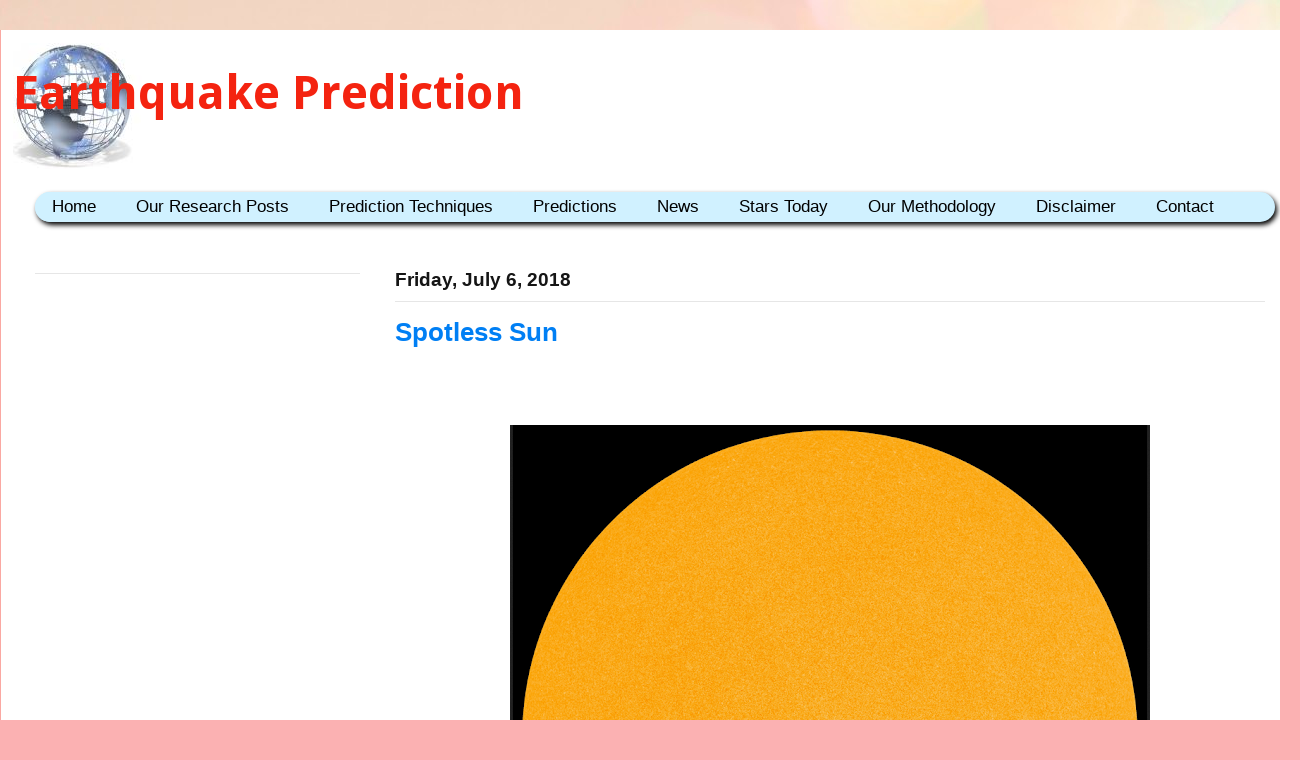

--- FILE ---
content_type: text/html; charset=UTF-8
request_url: http://www.earthquakepredict.com/2018/07/spotless-sun.html
body_size: 28481
content:
<!DOCTYPE html>
<html class='v2' dir='ltr' xmlns='http://www.w3.org/1999/xhtml' xmlns:b='http://www.google.com/2005/gml/b' xmlns:data='http://www.google.com/2005/gml/data' xmlns:expr='http://www.google.com/2005/gml/expr'>
<head>
<link href='https://www.blogger.com/static/v1/widgets/335934321-css_bundle_v2.css' rel='stylesheet' type='text/css'/>
<meta content='width=1100' name='viewport'/>
<meta content='text/html; charset=UTF-8' http-equiv='Content-Type'/>
<meta content='blogger' name='generator'/>
<link href='http://www.earthquakepredict.com/favicon.ico' rel='icon' type='image/x-icon'/>
<link href='http://www.earthquakepredict.com/2018/07/spotless-sun.html' rel='canonical'/>
<link rel="alternate" type="application/atom+xml" title="Earthquake Prediction - Atom" href="http://www.earthquakepredict.com/feeds/posts/default" />
<link rel="alternate" type="application/rss+xml" title="Earthquake Prediction - RSS" href="http://www.earthquakepredict.com/feeds/posts/default?alt=rss" />
<link rel="service.post" type="application/atom+xml" title="Earthquake Prediction - Atom" href="https://www.blogger.com/feeds/1963969900725120311/posts/default" />

<link rel="alternate" type="application/atom+xml" title="Earthquake Prediction - Atom" href="http://www.earthquakepredict.com/feeds/1458972570966716756/comments/default" />
<!--Can't find substitution for tag [blog.ieCssRetrofitLinks]-->
<link href='https://blogger.googleusercontent.com/img/b/R29vZ2xl/AVvXsEiyp6WsDSt62rVTtTOh1cZhVtKR54z2I0vRTH4CdreyM1MijQmj4EAUcwaleA2YG9rht88vHpB0j8JhfiLfWM9oGg4QpYuvBs4X-Uztf2jV63ge4xJ5qZTkN8QUjPT6e6BehgpxwQ2_SOWf/s640/2018-07-06_0903.png' rel='image_src'/>
<meta content='http://www.earthquakepredict.com/2018/07/spotless-sun.html' property='og:url'/>
<meta content='Spotless Sun' property='og:title'/>
<meta content='Earthquake prediction, earthquake news, fracking' property='og:description'/>
<meta content='https://blogger.googleusercontent.com/img/b/R29vZ2xl/AVvXsEiyp6WsDSt62rVTtTOh1cZhVtKR54z2I0vRTH4CdreyM1MijQmj4EAUcwaleA2YG9rht88vHpB0j8JhfiLfWM9oGg4QpYuvBs4X-Uztf2jV63ge4xJ5qZTkN8QUjPT6e6BehgpxwQ2_SOWf/w1200-h630-p-k-no-nu/2018-07-06_0903.png' property='og:image'/>
<title>
Earthquake Prediction: Spotless Sun
</title>
<style type='text/css'>@font-face{font-family:'Droid Sans';font-style:normal;font-weight:700;font-display:swap;src:url(//fonts.gstatic.com/s/droidsans/v19/SlGWmQWMvZQIdix7AFxXmMh3eDs1ZyHKpWg.woff2)format('woff2');unicode-range:U+0000-00FF,U+0131,U+0152-0153,U+02BB-02BC,U+02C6,U+02DA,U+02DC,U+0304,U+0308,U+0329,U+2000-206F,U+20AC,U+2122,U+2191,U+2193,U+2212,U+2215,U+FEFF,U+FFFD;}</style>
<style id='page-skin-1' type='text/css'><!--
/*
-----------------------------------------------
Blogger Template Style
Name:     Ethereal
Designer: Jason Morrow
URL:      jasonmorrow.etsy.com
----------------------------------------------- */
/* Variable definitions
====================
<Variable name="keycolor" description="Main Color" type="color" default="#000000"/>
<Group description="Body Text" selector="body">
<Variable name="body.font" description="Font" type="font"
default="normal normal 13px Arial, Tahoma, Helvetica, FreeSans, sans-serif"/>
<Variable name="body.text.color" description="Text Color" type="color" default="#666666"/>
</Group>
<Group description="Background" selector=".body-fauxcolumns-outer">
<Variable name="body.background.color" description="Outer Background" type="color" default="#fb5e53"/>
<Variable name="content.background.color" description="Main Background" type="color" default="#ffffff"/>
<Variable name="body.border.color" description="Border Color" type="color" default="#fb5e53"/>
</Group>
<Group description="Links" selector=".main-inner">
<Variable name="link.color" description="Link Color" type="color" default="#2198a6"/>
<Variable name="link.visited.color" description="Visited Color" type="color" default="#4d469c"/>
<Variable name="link.hover.color" description="Hover Color" type="color" default="#007ff4"/>
</Group>
<Group description="Blog Title" selector=".header h1">
<Variable name="header.font" description="Font" type="font"
default="normal normal 60px Times, 'Times New Roman', FreeSerif, serif"/>
<Variable name="header.text.color" description="Text Color" type="color" default="#ff8b8b"/>
</Group>
<Group description="Blog Description" selector=".header .description">
<Variable name="description.text.color" description="Description Color" type="color"
default="#666666"/>
</Group>
<Group description="Tabs Text" selector=".tabs-inner .widget li a">
<Variable name="tabs.font" description="Font" type="font"
default="normal normal 12px Arial, Tahoma, Helvetica, FreeSans, sans-serif"/>
<Variable name="tabs.selected.text.color" description="Selected Color" type="color" default="#ffffff"/>
<Variable name="tabs.text.color" description="Text Color" type="color" default="#242220"/>
</Group>
<Group description="Tabs Background" selector=".tabs-outer .PageList">
<Variable name="tabs.selected.background.color" description="Selected Color" type="color" default="#ffa183"/>
<Variable name="tabs.background.color" description="Background Color" type="color" default="#ffdfc7"/>
<Variable name="tabs.border.bevel.color" description="Bevel Color" type="color" default="#fb5e53"/>
</Group>
<Group description="Post Title" selector="h3.post-title, h4, h3.post-title a">
<Variable name="post.title.font" description="Font" type="font"
default="normal normal 24px Times, Times New Roman, serif"/>
<Variable name="post.title.text.color" description="Text Color" type="color" default="#2198a6"/>
</Group>
<Group description="Gadget Title" selector="h2">
<Variable name="widget.title.font" description="Title Font" type="font"
default="normal bold 12px Arial, Tahoma, Helvetica, FreeSans, sans-serif"/>
<Variable name="widget.title.text.color" description="Text Color" type="color" default="#242220"/>
<Variable name="widget.title.border.bevel.color" description="Bevel Color" type="color" default="#dbdbdb"/>
</Group>
<Group description="Accents" selector=".main-inner .widget">
<Variable name="widget.alternate.text.color" description="Alternate Color" type="color" default="#cccccc"/>
<Variable name="widget.border.bevel.color" description="Bevel Color" type="color" default="#dbdbdb"/>
</Group>
<Variable name="body.background" description="Body Background" type="background"
color="#f66658" default="$(color) none repeat-x scroll top left"/>
<Variable name="body.background.gradient" description="Body Gradient Cap" type="url"
default="none"/>
<Variable name="body.background.imageBorder" description="Body Image Border" type="url"
default="none"/>
<Variable name="body.background.imageBorder.position.left" description="Body Image Border Left" type="length"
default="0" min="0" max="20px"/>
<Variable name="body.background.imageBorder.position.right" description="Body Image Border Right" type="length"
default="0" min="0" max="20px"/>
<Variable name="header.background.gradient" description="Header Background Gradient" type="url" default="none"/>
<Variable name="content.background.gradient" description="Content Gradient" type="url" default="none"/>
<Variable name="link.decoration" description="Link Decoration" type="string" default="none"/>
<Variable name="link.visited.decoration" description="Link Visited Decoration" type="string" default="none"/>
<Variable name="link.hover.decoration" description="Link Hover Decoration" type="string" default="underline"/>
<Variable name="widget.padding.top" description="Widget Padding Top" type="length" default="15px" min="0" max="100px"/>
<Variable name="date.space" description="Date Space" type="length" default="15px" min="0" max="100px"/>
<Variable name="post.first.padding.top" description="First Post Padding Top" type="length" default="0" min="0" max="100px"/>
<Variable name="mobile.background.overlay" description="Mobile Background Overlay" type="string" default=""/>
<Variable name="mobile.background.size" description="Mobile Background Size" type="string" default="auto"/>
<Variable name="startSide" description="Side where text starts in blog language" type="automatic" default="left"/>
<Variable name="endSide" description="Side where text ends in blog language" type="automatic" default="right"/>
*/
/* Content
----------------------------------------------- */
body {
font: normal normal 18px Arial, Tahoma, Helvetica, FreeSans, sans-serif;
color: #242220;
background: #fbb1b2 url(//themes.googleusercontent.com/image?id=1IgO1wWgj0K_rUZAoQza9BXyXF8I_PEFrP-DP9u0fUqePLlRNOTLtrSyYQglz9OZfPNqD) repeat fixed top center /* Credit: merrymoonmary (http://www.istockphoto.com/googleimages.php?id=10989085&platform=blogger) */;
}
html body .content-outer {
min-width: 0;
max-width: 100%;
width: 100%;
}
a:link {
text-decoration: none;
color: #007ff4;
}
a:visited {
text-decoration: none;
color: #706abc;
}
a:hover {
text-decoration: underline;
color: #01529f;
}
.main-inner {
padding-top: 15px;
}
.body-fauxcolumn-outer {
background: transparent none repeat-x scroll top center;
}
.content-fauxcolumns .fauxcolumn-inner {
background: #ffffff url() repeat-x scroll top left;
border-left: 1px solid #faa8a2;
border-right: 1px solid #faa8a2;
}
/* Flexible Background
----------------------------------------------- */
.content-fauxcolumn-outer .fauxborder-left {
width: 100%;
padding-left: 300px;
margin-left: -300px;
background-color: transparent;
background-image: none;
background-repeat: no-repeat;
background-position: left top;
}
.content-fauxcolumn-outer .fauxborder-right {
margin-right: -299px;
width: 299px;
background-color: transparent;
background-image: none;
background-repeat: no-repeat;
background-position: right top;
}
/* Columns
----------------------------------------------- */
.content-inner {
padding: 0;
}
/* Header
----------------------------------------------- */
.header-inner {
padding: 0px 0px 10px;
}
.header-inner .section {
margin: 0 30px;
}
.Header h1 {
font: normal bold 47px Droid Sans;
color: #f42310;
}
.Header h1 a {
color: #f42310;
}
.Header .description {
font-size: 115%;
color: #8d8d8d;
}
.header-inner .Header .titlewrapper,
.header-inner .Header .descriptionwrapper {
padding-left: 0;
padding-right: 0;
margin-bottom: 0;
}
/* Tabs
----------------------------------------------- */
.tabs-outer {
position: relative;
background: transparent;
}
.tabs-cap-top, .tabs-cap-bottom {
position: absolute;
width: 100%;
}
.tabs-cap-bottom {
bottom: 0;
}
.tabs-inner {
padding: 0;
}
.tabs-inner .section {
margin: 0 35px;
}
*+html body .tabs-inner .widget li {
padding: 1px;
}
.PageList {
border-bottom: 1px solid #fb7e77;
}
.tabs-inner .widget li.selected a,
.tabs-inner .widget li a:hover {
position: relative;
-moz-border-radius-topleft: 5px;
-moz-border-radius-topright: 5px;
-webkit-border-top-left-radius: 5px;
-webkit-border-top-right-radius: 5px;
-goog-ms-border-top-left-radius: 5px;
-goog-ms-border-top-right-radius: 5px;
border-top-left-radius: 5px;
border-top-right-radius: 5px;
background: #ffb5a0 none ;
color: #ffffff;
}
.tabs-inner .widget li a {
display: inline-block;
margin: 0;
margin-right: 1px;
padding: .65em 1.5em;
font: normal normal 14px Arial, Tahoma, Helvetica, FreeSans, sans-serif;
color: #666666;
background-color: #ffffff;
-moz-border-radius-topleft: 5px;
-moz-border-radius-topright: 5px;
-webkit-border-top-left-radius: 5px;
-webkit-border-top-right-radius: 5px;
-goog-ms-border-top-left-radius: 5px;
-goog-ms-border-top-right-radius: 5px;
border-top-left-radius: 5px;
border-top-right-radius: 5px;
}
/* Headings
----------------------------------------------- */
h2 {
font: normal bold 19px Arial, Tahoma, Helvetica, FreeSans, sans-serif;
color: #151515;
}
/* Widgets
----------------------------------------------- */
.main-inner .column-left-inner {
padding: 0 0 0 20px;
}
.main-inner .column-left-inner .section {
margin-right: 0;
}
.main-inner .column-right-inner {
padding: 0 20px 0 0;
}
.main-inner .column-right-inner .section {
margin-left: 0;
}
.main-inner .section {
padding: 0;
}
.main-inner .widget {
padding: 0 0 15px;
margin: 20px 0;
border-bottom: 1px solid #e6e6e6;
}
.main-inner .widget h2 {
margin: 0;
padding: .6em 0 .5em;
}
.footer-inner .widget h2 {
padding: 0 0 .4em;
}
.main-inner .widget h2 + div, .footer-inner .widget h2 + div {
padding-top: 15px;
}
.main-inner .widget .widget-content {
margin: 0;
padding: 15px 0 0;
}
.main-inner .widget ul, .main-inner .widget #ArchiveList ul.flat {
margin: -15px -15px -15px;
padding: 0;
list-style: none;
}
.main-inner .sidebar .widget h2 {
border-bottom: 1px solid #e6e6e6;
}
.main-inner .widget #ArchiveList {
margin: -15px 0 0;
}
.main-inner .widget ul li, .main-inner .widget #ArchiveList ul.flat li {
padding: .5em 15px;
text-indent: 0;
}
.main-inner .widget #ArchiveList ul li {
padding-top: .25em;
padding-bottom: .25em;
}
.main-inner .widget ul li:first-child, .main-inner .widget #ArchiveList ul.flat li:first-child {
border-top: none;
}
.main-inner .widget ul li:last-child, .main-inner .widget #ArchiveList ul.flat li:last-child {
border-bottom: none;
}
.main-inner .widget .post-body ul {
padding: 0 2.5em;
margin: .5em 0;
list-style: disc;
}
.main-inner .widget .post-body ul li {
padding: 0.25em 0;
margin-bottom: .25em;
color: #242220;
border: none;
}
.footer-inner .widget ul {
padding: 0;
list-style: none;
}
.widget .zippy {
color: #d9d9d9;
}
/* Posts
----------------------------------------------- */
.main.section {
margin: 0 20px;
}
body .main-inner .Blog {
padding: 0;
background-color: transparent;
border: none;
}
.main-inner .widget h2.date-header {
border-bottom: 1px solid #e6e6e6;
}
.date-outer {
position: relative;
margin: 15px 0 20px;
}
.date-outer:first-child {
margin-top: 0;
}
.date-posts {
clear: both;
}
.post-outer, .inline-ad {
border-bottom: 1px solid #e6e6e6;
padding: 30px 0;
}
.post-outer {
padding-bottom: 10px;
}
.post-outer:first-child {
padding-top: 0;
border-top: none;
}
.post-outer:last-child, .inline-ad:last-child {
border-bottom: none;
}
.post-body img {
padding: 8px;
}
h3.post-title, h4 {
font: normal bold 26px Arial, Tahoma, Helvetica, FreeSans, sans-serif;
color: #007ff4;
}
h3.post-title a {
font: normal bold 26px Arial, Tahoma, Helvetica, FreeSans, sans-serif;
color: #007ff4;
text-decoration: none;
}
h3.post-title a:hover {
color: #01529f;
text-decoration: underline;
}
.post-header {
margin: 0 0 1.5em;
}
.post-body {
line-height: 1.4;
}
.post-footer {
margin: 1.5em 0 0;
}
#blog-pager {
padding: 15px;
}
.blog-feeds, .post-feeds {
margin: 1em 0;
text-align: center;
}
.post-outer .comments {
margin-top: 2em;
}
/* Comments
----------------------------------------------- */
.comments .comments-content .icon.blog-author {
background-repeat: no-repeat;
background-image: url([data-uri]);
}
.comments .comments-content .loadmore a {
background: #ffffff url() repeat-x scroll top left;
}
.comments .comments-content .loadmore a {
border-top: 1px solid #e6e6e6;
border-bottom: 1px solid #e6e6e6;
}
.comments .comment-thread.inline-thread {
background: #ffffff url() repeat-x scroll top left;
}
.comments .continue {
border-top: 2px solid #e6e6e6;
}
/* Footer
----------------------------------------------- */
.footer-inner {
padding: 30px 0;
overflow: hidden;
}
/* Mobile
----------------------------------------------- */
body.mobile  {
background-size: auto
}
.mobile .body-fauxcolumn-outer {
background: ;
}
.mobile .content-fauxcolumns .fauxcolumn-inner {
opacity: 0.99;
}
.mobile .content-fauxcolumn-outer .fauxborder-right {
margin-right: 0;
}
.mobile-link-button {
background-color: #ffb5a0;
}
.mobile-link-button a:link, .mobile-link-button a:visited {
color: #ffffff;
}
.mobile-index-contents {
color: #444444;
}
.mobile .body-fauxcolumn-outer {
background-size: 100% auto;
}
.mobile .mobile-date-outer {
border-bottom: transparent;
}
.mobile .PageList {
border-bottom: none;
}
.mobile .tabs-inner .section {
margin: 0;
}
.mobile .tabs-inner .PageList .widget-content {
background: #ffb5a0 none;
color: #ffffff;
}
.mobile .tabs-inner .PageList .widget-content .pagelist-arrow {
border-left: 1px solid #ffffff;
}
.mobile .footer-inner {
overflow: visible;
}
body.mobile .AdSense {
margin: 0 -10px;
}
/* The CSS Code for the menu starts here bloggertrix.com */
#btrix_litemenu {
width:1240px;
background:#d0f1ff;
border-bottom: 5px solid #ff0a0a;
border-top: 1px solid #ff0a0a;
clear: both;
overflow: hidden;
-moz-box-shadow: 2px 3px 5px #000000;
-webkit-box-shadow: 2px 3px 5px #000000;
box-shadow: 2px 3px 5px #000000;
border:none 5px #000000;
-moz-border-radius-topleft: 16px;
-moz-border-radius-topright:16px;
-moz-border-radius-bottomleft:16px;
-moz-border-radius-bottomright:16px;
-webkit-border-top-left-radius:16px;
-webkit-border-top-right-radius:16px;
-webkit-border-bottom-left-radius:16px;
-webkit-border-bottom-right-radius:16px;
border-top-left-radius:16px;
border-top-right-radius:16px;
border-bottom-left-radius:16px;
border-bottom-right-radius:16px;
}
#btrix_litemenu ul {
float: left;
width: 100%;
}
#btrix_litemenu li {
float: left;
list-style-type: none;
}
#btrix_litemenu li a {
background: #d0f1ff;
color: #000;
display: block;
font-size: 17px;
padding: 5px 22px 5px 17px;
position: relative;
text-decoration: none;
}
#btrix_litemenu li a:hover {
background:#166bea;
color: #fff;
}
#btrix_litemenu li li a {
background: none;
background-color: #1cc9d8;
border: 1px solid #d0f1ff;
border-top-width: 0;
color: #fff;
font-size: 14px;
padding: 6px 14px;
position: relative;
text-transform: none;
width: 130px;
}
#btrix_litemenu li li a:hover {
background: none;
background-color: #166bea;
}
#btrix_litemenu li ul {
height: auto;
left: -9999px;
margin: 0 0 0 -1px;
position: absolute;
width: 160px;
z-index: 9999;
}
#btrix_litemenu li:hover ul {
left: auto;
}
a.readmore {
/* CSS properties go here */
}
.swt-blogheader {/* SWT BlogHeader by Showeblogin */
position: relative;
width: 100%;
}
#header {
padding: 5px;
margin:8px;
overflow:hidden;
float:left; width:509px;
}
#swt-blogheader-right {
padding: 0;
margin:0px;
overflow:hidden;
float:right;
width:765px;
}
#header2 {
padding: 1px;
margin:1px;
overflow:hidden;
float:left; width:100%;
/* Blog Header inserted by www.superwebtricks.com */}
/*CUSTOM CONTACT FORM BY ICANBUILDABLOG.COM */
.contact-form-widget {
margin-left:auto;
margin-right:auto;
width: 600px;
max-width: 100%;
padding: 0px;
color: #000;
}
.fm_name, .fm_email {
float:left;
padding:5px;
width:48%
}
.fm_message {
padding:5px;
}
.contact-form-name, .contact-form-email {
width: 100%;
max-width: 100%;
margin-bottom: 10px;
height:40px;
padding:10px;
font-size:16px;
}
.contact-form-email-message {
width:100%;
max-width: 100%;
height:100px;
margin-bottom:10px;
padding:10px;
font-size:16px;
}
.contact-form-button-submit {
border-color: #C1C1C1;
background: #E3E3E3;
color: #585858;
width: 20%;
max-width: 20%;
margin-bottom: 10px;
height:30px;
font-size:16px;
}
.contact-form-button-submit:hover{
background: #ffffff;
color: #000000;
border: 1px solid #FAFAFA;
}

--></style>
<style id='template-skin-1' type='text/css'><!--
body {
min-width: 1300px;
}
.content-outer, .content-fauxcolumn-outer, .region-inner {
min-width: 1300px;
max-width: 1300px;
_width: 1300px;
}
.main-inner .columns {
padding-left: 360px;
padding-right: 0px;
}
.main-inner .fauxcolumn-center-outer {
left: 360px;
right: 0px;
/* IE6 does not respect left and right together */
_width: expression(this.parentNode.offsetWidth -
parseInt("360px") -
parseInt("0px") + 'px');
}
.main-inner .fauxcolumn-left-outer {
width: 360px;
}
.main-inner .fauxcolumn-right-outer {
width: 0px;
}
.main-inner .column-left-outer {
width: 360px;
right: 100%;
margin-left: -360px;
}
.main-inner .column-right-outer {
width: 0px;
margin-right: -0px;
}
#layout {
min-width: 0;
}
#layout .content-outer {
min-width: 0;
width: 800px;
}
#layout .region-inner {
min-width: 0;
width: auto;
}
--></style>
<script src='https://ajax.googleapis.com/ajax/libs/jquery/1.10.2/jquery.min.js'></script>
<!-- Auto read more script Start -->
<script type='text/javascript'>
      var thumbnail_mode = "float" ;
      summary_noimg = 430;
      summary_img = 136;
      img_thumb_height = 278;
      img_thumb_width = 420;
    </script>
<script type='text/javascript'>
      //<![CDATA[
      function removeHtmlTag(strx,chop){
        if(strx.indexOf("<")!=-1)
        {
          var s = strx.split("<");
          for(var i=0;i<s.length;i++){
            if(s[i].indexOf(">")!=-1){
              s[i] = s[i].substring(s[i].indexOf(">")+1,s[i].length);
            }
          }
          strx = s.join("");
        }
        chop = (chop < strx.length-1) ? chop : strx.length-2;
        while(strx.charAt(chop-1)!=' ' && strx.indexOf(' ',chop)!=-1) chop++;
        strx = strx.substring(0,chop-1);
        return strx+'...';
      }
      function createSummaryAndThumb(pID, pURL, pTITLE){
        var div = document.getElementById(pID);
        var imgtag = "";
        var img = div.getElementsByTagName("img");
        var summ = summary_noimg;
        if(img.length>=1) {
          imgtag = '<span style="float:left; padding:0;margin:0"><a href="'+ pURL +'" title="'+ pTITLE+'"><img src="'+img[0].src+'" width="'+img_thumb_width+'px" height="'+img_thumb_height+'px"/></a></span>';
          summ = summary_img;
        }
        var summary = imgtag + '<div>' + removeHtmlTag(div.innerHTML,summ) + '</div>';
        div.innerHTML = summary;
      }
      //]]>
    </script>
<!-- Auto read more script End -->
<script>
      window.fbAsyncInit = function() {
        FB.init({
          appId      : 'your-app-id',
          xfbml      : true,
          version    : 'v2.3'
        });
      };
      (function(d, s, id){
        var js, fjs = d.getElementsByTagName(s)[0];
        if (d.getElementById(id)) {return;}
        js = d.createElement(s); js.id = id;
        js.src = "//connect.facebook.net/en_EN/sdk.js";
        fjs.parentNode.insertBefore(js, fjs);
      }(document, 'script', 'facebook-jssdk'));
    </script>
<style>
      .header-left{
        display: inline-block;
        float: left;
        
        width: 30%;
    
      }
      #header-right {
        display:inline-block;
        float:right;
        margin-right: 18px; 
        width: 60%;
      }
    </style>
<script src='https://ajax.googleapis.com/ajax/libs/jquery/1.10.2/jquery.min.js'></script>
<link href='https://www.blogger.com/dyn-css/authorization.css?targetBlogID=1963969900725120311&amp;zx=e1da79ff-5246-44a6-aa04-832272e00abe' media='none' onload='if(media!=&#39;all&#39;)media=&#39;all&#39;' rel='stylesheet'/><noscript><link href='https://www.blogger.com/dyn-css/authorization.css?targetBlogID=1963969900725120311&amp;zx=e1da79ff-5246-44a6-aa04-832272e00abe' rel='stylesheet'/></noscript>
<meta name='google-adsense-platform-account' content='ca-host-pub-1556223355139109'/>
<meta name='google-adsense-platform-domain' content='blogspot.com'/>

<!-- data-ad-client=ca-pub-2838430294925515 -->

</head>
<body class='loading'>
<div class='navbar no-items section' id='navbar' name='Navbar'>
</div>
<div class='body-fauxcolumns'>
<div class='fauxcolumn-outer body-fauxcolumn-outer'>
<div class='cap-top'>
<div class='cap-left'></div>
<div class='cap-right'></div>
</div>
<div class='fauxborder-left'>
<div class='fauxborder-right'></div>
<div class='fauxcolumn-inner'>
</div>
</div>
<div class='cap-bottom'>
<div class='cap-left'></div>
<div class='cap-right'></div>
</div>
</div>
</div>
<div class='content'>
<div class='content-fauxcolumns'>
<div class='fauxcolumn-outer content-fauxcolumn-outer'>
<div class='cap-top'>
<div class='cap-left'></div>
<div class='cap-right'></div>
</div>
<div class='fauxborder-left'>
<div class='fauxborder-right'></div>
<div class='fauxcolumn-inner'>
</div>
</div>
<div class='cap-bottom'>
<div class='cap-left'></div>
<div class='cap-right'></div>
</div>
</div>
</div>
<div class='content-outer'>
<div class='content-cap-top cap-top'>
<div class='cap-left'></div>
<div class='cap-right'></div>
</div>
<div class='fauxborder-left content-fauxborder-left'>
<div class='fauxborder-right content-fauxborder-right'></div>
<div class='content-inner'>
<header>
<div class='header-outer'>
<div class='header-cap-top cap-top'>
<div class='cap-left'></div>
<div class='cap-right'></div>
</div>
<div class='fauxborder-left header-fauxborder-left'>
<div class='fauxborder-right header-fauxborder-right'></div>
<div class='region-inner header-inner'>
<div class='swt-blogheader'>
<div class='header section' id='header' name='Header'><div class='widget Header' data-version='1' id='Header1'>
<div id='header-inner' style='background-image: url("https://blogger.googleusercontent.com/img/b/R29vZ2xl/AVvXsEhpc_puPSEWOhBrXhn-qy-VqhjnTgSL-zyJzZ95m9g0sNKxpv_yCjuOXAukJMFCqsPHN0TaebXXfYGeg3nceQbn8VXXToRGwWWuIRIlhdmnQRVVsFSobjUVLgBjWxUc-btZrdZ-WK6uPA/s1600-r/%25CF%2587%25CF%2589%25CF%2581%25CE%25AF%25CF%2582+%25CF%2584%25CE%25AF%25CF%2584%25CE%25BB%25CE%25BF+4.JPG"); background-position: left; width: 580px; min-height: 126px; _height: 126px; background-repeat: no-repeat; '>
<div class='titlewrapper' style='background: transparent'>
<h1 class='title' style='background: transparent; border-width: 0px'>
<a href='http://www.earthquakepredict.com/'>
Earthquake Prediction
</a>
</h1>
</div>
<div class='descriptionwrapper'>
<p class='description'>
<span>
</span>
</p>
</div>
</div>
</div></div>
<div class='swt-blogheader-right section' id='swt-blogheader-right'><div class='widget HTML' data-version='1' id='HTML8'>
</div></div>
</div>
<!-- /swt-blogheader -->
<div style='clear: both'></div>
</div>
</div>
<div class='header-cap-bottom cap-bottom'>
<div class='cap-left'></div>
<div class='cap-right'></div>
</div>
</div>
</header>
<div class='tabs-outer'>
<div class='tabs-cap-top cap-top'>
<div class='cap-left'></div>
<div class='cap-right'></div>
</div>
<div class='fauxborder-left tabs-fauxborder-left'>
<div class='fauxborder-right tabs-fauxborder-right'></div>
<div class='region-inner tabs-inner'>
<div class='tabs section' id='crosscol' name='Cross-Column'><div class='widget HTML' data-version='1' id='HTML1'>
<div class='widget-content'>
<div id="btrix_litemenu">
<li><a href="http://www.earthquakepredict.com/">Home</a></li>
<li><a href="http://www.earthquakepredict.com/search/label=Our Research Posts?max-results=50">Our Research Posts</a></li>

<li><a href="#"> Prediction Techniques </a>
<ul>
<li><a href="http://www.earthquakepredict.com/search/label=Sun Spots?max-results=50"> Sun Spots</a></li>
<li><a href="http://www.earthquakepredict.com/search/label=Lunar?max-results=50"> Lunar</a></li>
<li><a href="http://www.earthquakepredict.com/search/label=Planetary?max-results=50"> Planetary</a></li>
<li><a href="http://www.earthquakepredict.com/search/label=Astrology?max-results=50"> Astrology</a></li>
<li><a href="http://www.earthquakepredict.com/search/label=Others?max-results=50"> Others</a></li>
 </ul>
  
  
<li><a href="#"> Predictions </a>
<ul>
 <li><a href="http://www.earthquakepredict.com/search/label=Alaska?max-results=50"> Alaska</a></li>
<li><a href="http://www.earthquakepredict.com/search/label=Albania?max-results=50"> Albania</a></li>

<li><a href="http://www.earthquakepredict.com/search/label=Bosphorus?max-results=50"> Bosphorus</a></li>
<li><a href="http://www.earthquakepredict.com/search/label=British Columbia?max-results=50"> British Columbia</a></li>
<li><a href="http://www.earthquakepredict.com/search/label=Bangladesh?max-results=50"> Bangladesh</a></li>

<li><a href="http://www.earthquakepredict.com/search/label=California?max-results=50"> California</a></li>

<li><a href="http://www.earthquakepredict.com/search/label=Chile?max-results=50"> Chile</a></li>

<li><a href="http://www.earthquakepredict.com/search/label=China?max-results=50"> China</a></li>

<li><a href="http://www.earthquakepredict.com/search/label=Croatia?max-results=50"> Croatia</a></li>

<li><a href="http://www.earthquakepredict.com/search/label=Ecuador?max-results=50"> Ecuador</a></li>
<li><a href="http://www.earthquakepredict.com/search/label=Fiji?max-results=50"> Fiji</a></li>
<li><a href="http://www.earthquakepredict.com/search/label=France-Belgium?max-results=50"> France-Belgium</a></li>
<li><a href="http://www.earthquakepredict.com/search/label=Global?max-results=50"> Global</a></li>
<li><a href="http://www.earthquakepredict.com/search/label=Greece?max-results=50"> Greece</a></li>
<li><a href="http://www.earthquakepredict.com/search/label=India?max-results=50"> India</a></li>
<li><a href="http://www.earthquakepredict.com/search/label=Indonesia?max-results=50"> Indonesia</a></li>
<li><a href="http://www.earthquakepredict.com/search/label=Iran?max-results=50"> Iran</a></li>
<li><a href="http://www.earthquakepredict.com/search/label=Italy?max-results=50"> Italy</a></li>
<li><a href="http://www.earthquakepredict.com/search/label=Japan?max-results=50"> Japan</a></li>
<li><a href="http://www.earthquakepredict.com/search/label=Kamchatka?max-results=50"> Kamchatka</a></li>
<li><a href="http://www.earthquakepredict.com/search/label=Mexico?max-results=50"> Mexico</a></li>
<li><a href="http://www.earthquakepredict.com/search/label=Nepal?max-results=50"> Nepal</a></li>
<li><a href="http://www.earthquakepredict.com/search/label=New Zealand?max-results=50"> New Zealand</a></li>
<li><a href="http://www.earthquakepredict.com/search/label=Oklahoma?max-results=50"> Oklahoma</a></li>
<li><a href="http://www.earthquakepredict.com/search/label=Pakistan Afghan NW India ?max-results=50"> Pakistan Afghan NW India</a></li>
<li><a href="http://www.earthquakepredict.com/search/label=Papua?max-results=50"> Papua New Guinea</a></li>
<li><a href="http://www.earthquakepredict.com/search/label=PERU?max-results=50"> PERU</a></li>
<li><a href="http://www.earthquakepredict.com/search/label=Philippines?max-results=50"> Philippines</a></li>
<li><a href="http://www.earthquakepredict.com/search/label=Romania?max-results=50"> Romania</a></li>
<li><a href="http://www.earthquakepredict.com/search/label=Solomon Islands?max-results=50"> Solomon Islands</a></li>
<li><a href="http://www.earthquakepredict.com/search/label=S-Africa?max-results=50"> S-Africa</a></li>

<li><a href="http://www.earthquakepredict.com/search/label=Taiwan?max-results=50"> Taiwan</a></li>
<li><a href="http://www.earthquakepredict.com/search/label=Tonga?max-results=50"> Tonga</a></li>
<li><a href="http://www.earthquakepredict.com/search/label=Turkey?max-results=50"> Turkey</a></li>
<li><a href="http://www.earthquakepredict.com/search/label=Vanuatu?max-results=50"> Vanuatu</a></li>

  </ul>

<li><a href="#">News</a>
<ul>

<li><a href="http://www.earthquakepredict.com/search/label=Earthquake News?max-results=50"> Earthquake News</a></li>
<li><a href="http://www.earthquakepredict.com/search/label=Fracking?max-results=50"> Fracking</a></li>
<li><a href="http://www.earthquakepredict.com/search/label=Scientific News?max-results=50"> Scientific News</a></li>
<li><a href="http://www.earthquakepredict.com/search/label=Volcanoes?max-results=50"> Volcanoes</a></li>
<li><a href="http://www.earthquakepredict.com/search/label=Weather?max-results=50"> Weather</a></li>

<ul>

</ul></ul></li>
</li>


   <li><a href="#">Stars Today</a>


<ul>
<li><a href="http://www.earthquakepredict.com/search/label=Solar?max-results=50"> Solar</a></li>
<li><a href="http://www.earthquakepredict.com/search/label=Alignments?max-results=50"> Alignments</a></li>
<li><a href="http://www.earthquakepredict.com/search/label=Astro?max-results=50"> Astro</a></li>
</ul>
</li>


<li><a href="http://www.earthquakepredict.com/2015/10/modified-fibonacci-dual-lucas-method.html">Our Methodology</a></li>
<li><a href="http://www.earthquakepredict.com/2015/10/disclaimer.html">Disclaimer</a></li>
<li><a href="http://www.earthquakepredict.com/p/blog-page.html">Contact</a></li>
</li></div>
</div>
<div class='clear'></div>
</div></div>
<div class='tabs no-items section' id='crosscol-overflow' name='Cross-Column 2'></div>
<br/>
<!-- <div><MARQUEE style='color:Red'>Register with us to ensure you receive our future calendar and coordinate predictions for the region of your interest<a href='http://acb.uop.gr/earthpredict/regform.html'> Click Here. </a> </MARQUEE></div> -->
</div>
</div>
<div class='tabs-cap-bottom cap-bottom'>
<div class='cap-left'></div>
<div class='cap-right'></div>
</div>
</div>
<div class='main-outer'>
<div class='main-cap-top cap-top'>
<div class='cap-left'></div>
<div class='cap-right'></div>
</div>
<div class='fauxborder-left main-fauxborder-left'>
<div class='fauxborder-right main-fauxborder-right'></div>
<div class='region-inner main-inner'>
<div class='columns fauxcolumns'>
<div class='fauxcolumn-outer fauxcolumn-center-outer'>
<div class='cap-top'>
<div class='cap-left'></div>
<div class='cap-right'></div>
</div>
<div class='fauxborder-left'>
<div class='fauxborder-right'></div>
<div class='fauxcolumn-inner'>
</div>
</div>
<div class='cap-bottom'>
<div class='cap-left'></div>
<div class='cap-right'></div>
</div>
</div>
<div class='fauxcolumn-outer fauxcolumn-left-outer'>
<div class='cap-top'>
<div class='cap-left'></div>
<div class='cap-right'></div>
</div>
<div class='fauxborder-left'>
<div class='fauxborder-right'></div>
<div class='fauxcolumn-inner'>
</div>
</div>
<div class='cap-bottom'>
<div class='cap-left'></div>
<div class='cap-right'></div>
</div>
</div>
<div class='fauxcolumn-outer fauxcolumn-right-outer'>
<div class='cap-top'>
<div class='cap-left'></div>
<div class='cap-right'></div>
</div>
<div class='fauxborder-left'>
<div class='fauxborder-right'></div>
<div class='fauxcolumn-inner'>
</div>
</div>
<div class='cap-bottom'>
<div class='cap-left'></div>
<div class='cap-right'></div>
</div>
</div>
<!-- corrects IE6 width calculation -->
<div class='columns-inner'>
<div class='column-center-outer'>
<div class='column-center-inner'>
<div class='main section' id='main' name='Main'><div class='widget Blog' data-version='1' id='Blog1'>
<div class='blog-posts hfeed'>
<!--Can't find substitution for tag [defaultAdStart]-->

                                        <div class="date-outer">
                                      
<h2 class='date-header'>
<span>
Friday, July 6, 2018
</span>
</h2>

                                        <div class="date-posts">
                                      
<div class='post-outer'>
<div class='post hentry' itemprop='blogPost' itemscope='itemscope' itemtype='http://schema.org/BlogPosting'>
<meta content='https://blogger.googleusercontent.com/img/b/R29vZ2xl/AVvXsEiyp6WsDSt62rVTtTOh1cZhVtKR54z2I0vRTH4CdreyM1MijQmj4EAUcwaleA2YG9rht88vHpB0j8JhfiLfWM9oGg4QpYuvBs4X-Uztf2jV63ge4xJ5qZTkN8QUjPT6e6BehgpxwQ2_SOWf/s640/2018-07-06_0903.png' itemprop='image_url'/>
<meta content='1963969900725120311' itemprop='blogId'/>
<meta content='1458972570966716756' itemprop='postId'/>
<a name='1458972570966716756'></a>
<h3 class='post-title entry-title' itemprop='name'>
Spotless Sun
</h3>
<div class='post-header'>
<div class='post-header-line-1'></div>
</div>
<div class='post-body entry-content' id='post-body-1458972570966716756' itemprop='description articleBody'>
<iframe allowTransparency='true' frameborder='0' scrolling='no' src='http://www.facebook.com/plugins/like.php?href=http://www.earthquakepredict.com/2018/07/spotless-sun.html&send=false&share=true&layout=standard&show_faces=false&width=450&action=like&font=arial&colorscheme=light&height=35' style='border:none; overflow:hidden; width:450px; height:35px;'></iframe>
<div id='adsmiddle11458972570966716756'></div>
<center>
<div style='clear:both; margin:10px 0'>
                                          <script async src="//pagead2.googlesyndication.com/pagead/js/adsbygoogle.js"></script>
<!-- inside article -->
<ins class="adsbygoogle"
     style="display:inline-block;width:728px;height:90px"
     data-ad-client="ca-pub-2838430294925515"
     data-ad-slot="3340089387"></ins>
<script>
(adsbygoogle = window.adsbygoogle || []).push({});
</script>
                                        </div>
</center>
<div id='adsmiddle21458972570966716756'>
<div dir="ltr" style="text-align: left;" trbidi="on">
<div class="separator" style="clear: both; text-align: center;">
<a href="https://blogger.googleusercontent.com/img/b/R29vZ2xl/AVvXsEiyp6WsDSt62rVTtTOh1cZhVtKR54z2I0vRTH4CdreyM1MijQmj4EAUcwaleA2YG9rht88vHpB0j8JhfiLfWM9oGg4QpYuvBs4X-Uztf2jV63ge4xJ5qZTkN8QUjPT6e6BehgpxwQ2_SOWf/s1600/2018-07-06_0903.png" imageanchor="1" style="margin-left: 1em; margin-right: 1em;"><img border="0" data-original-height="891" data-original-width="908" height="628" src="https://blogger.googleusercontent.com/img/b/R29vZ2xl/AVvXsEiyp6WsDSt62rVTtTOh1cZhVtKR54z2I0vRTH4CdreyM1MijQmj4EAUcwaleA2YG9rht88vHpB0j8JhfiLfWM9oGg4QpYuvBs4X-Uztf2jV63ge4xJ5qZTkN8QUjPT6e6BehgpxwQ2_SOWf/s640/2018-07-06_0903.png" width="640" /></a></div><!-- adsense -->
<br />
<br />
The sun is without any spots today, and it seems we have had no spots for more than a week!<br />
In mid-February 2018, solar activity was as low as 2007 levels, which was one year before that solar minimum began. That&#8217;s why solar physicists now project that the Solar Cycle 24 minimum leading up to Solar Cycle 25 will begin a year from now in the spring of 2019.<div align="left">
Some solar physicists have even placed bets about whether low energy Solar Cycle 24 will keep extending into Solar Cycles 25 to 26 ending up in a Maunder Minimum of 1645 to 1715, when our Sun was blank without sunspots most of the time and coincided with a Little Ice Age.<span id="more-42791"></span></div>
<div align="left">
<span id="more-16290"></span>Why would lack of sunspots cause Earth to get colder? Sunspots result from magnetic activity inside the Sun. Paradoxically, as spots on the Sun get darker and cooler, the areas around sunspots brighten up. So the more sunspots, the more solar energy reaches Earth. But why would we have a Maunder Minimum now in the 21st Century?</div>
A couple of years ago in the summer of 2015, the Royal Astronomical Society had Professor Valentina Zharkova speak about her computer solar cycle model that analyzes magnetic wave components in our Sun. She discovered the waves appear in pairs at two different layers of the Sun&#8217;s interior.<br />

She explained, &#8220;They both have a frequency of approximately 11 years, although this frequency is slightly different, and they are offset in time. Over the cycle, the waves fluctuate between the northern and southern hemispheres of the Sun. When you combine both waves together and compare to real data for the current solar cycle, we found that our predictions showed an accuracy of 97%.&#8221;<br />

Projecting their data to the next Solar Cycle 25, which is supposed to peak in 2022, the two waves will become exactly out of sync, countering each other, and that is expected to significantly reduce sunspots and solar activity.<br />

Then the projection for Solar Cycle 26 is that &#8220;the two waves will exactly mirror each other, peaking at the same time, but in opposite hemispheres of the Sun. Their interaction will be disruptive, or they will nearly cancel each other out. We predict that this will lead to the properties of a Maunder Minimum. When there is full phase separation, we have the conditions last seen only during the Maunder minimum some 370 years ago.&#8221;<br />

<div align="left">
Our Sun Was Blank 25% of 2017 &#8212;&nbsp;Dangerous Increase in Cosmic Rays</div>
In 2017, the sun was completely blank 25% of the year as that Solar Cycle 24 was historically weak with probably the lowest number of sunspots since 112 years ago in the Solar Cycle 14 of 1906. Current 2018 computer models project that from the upcoming Solar Cycle 24 minimum out to Solar Cycle 26 expected to start around 2030, the Sun&#8217;s solar output could be even weaker, taking the Sun down to a level of weak solar output not seen since the cold years of the Dalton Minimum in 1790 to 1830, and maybe even the Maunder Minimum that European scientists linked to the Little Ice Age. Others have argued that the huge 1815 eruption of Mount Tambora in Indonesia might have caused Earth cooling.<br />

<figure class="wp-caption alignnone" id="attachment_42793"><img alt="Graph from 1600 to 2000+ showing 400-year history of sunspot numbers, ranging on the left from the Maunder Minimum of 1645 to 1715, followed later in 1790 to 183 by the Dalton Minimum &#8212;&#160;and onward to our modern maximums and possible deep minimum by 2030. Most currently, 2017 was a low sunspot year and there are questions going into the next solar cycles, if more blank suns will persist into another Maunder Minimum period that will also mean increasing cosmic ray radiation reaching Earth. Image by NASA." class="wp-image-42793 size-full" height="266" src="https://i2.wp.com/www.earthfiles.com/wp-content/uploads/2018/03/Sunspots400YearsGraph1600to2020.jpg?resize=1020%2C425&amp;ssl=1" width="640" /><figcaption class="wp-caption-text">Graph from 1600 to 2000+ showing 400-year history of sunspot numbers, ranging on the left from the Maunder Minimum of 1645 to 1715, followed later in 1790 to 183 by the Dalton Minimum &#8212;&nbsp;and onward to our modern maximums and possible deep minimum by 2030. Most currently, 2017 was a low sunspot year and there are questions going into the next solar cycles, if more blank suns will persist into another Maunder Minimum period that will also mean increasing cosmic ray radiation reaching Earth. Image by NASA.</figcaption></figure>
<h5>
Weakening Magnetic Fields Means&nbsp;More Dangerous Cosmic Rays Reach Earth</h5>
<div class="NEWtextLeftNoBold18">
Last month on February 22nd, 2018, the&nbsp;<em>Space Weather Journal</em>&nbsp;published an &#8220;Update on the worsening particle radiation environment now observed and implications for future human deep-space exploration.&#8221; The lead author is Nathan Schwadron, Ph.D., a physicist in the University of New Hampshire Space Science Center who also does work for the Solar System Exploration Research Virtual Institute at NASA Ames Research Center in Moffett Field, California. He warns in his new research that cosmic rays in the Earth-Moon system have been peaking at levels never seen before in the modern Space Age. The increasing cosmic rays can hurt astronauts.</div>
<div class="title18">
Professor Schwadron writes: &#8220;Over the last decade, the solar wind has exhibited low densities and magnetic field strengths, representing anomalous states that have never been observed during the Space Age. As a result of this remarkably weak solar activity, we have also observed the highest fluxes of cosmic rays.&#8221;</div>
<figure class="wp-caption alignnone" id="attachment_42794"><img alt="NASA illustration of cosmic rays hitting Earth. High energy cosmic rays from outer space are atomic nuclei produced by exploding stars throughout our universe. Low energy cosmic rays come from our own Sun. Cosmic rays can penetrate through most everything from airliners to astronaut suits and even trigger lightning in Earth&#39;s skies. The problem now is that if the Sun Earth system is headed to low solar magnetic fields in a Maunder Minimum-like cycle, then cosmic ray intensity will continue to climb. That&#39;s dangerous for Earth life and aerial craft, especially spaceships headed for the Moon and Mars." class="wp-image-42794 size-full" height="480" src="https://i0.wp.com/www.earthfiles.com/wp-content/uploads/2018/03/Cosmic-ray-shower_nasaMarch2018.jpg?resize=720%2C540&amp;ssl=1" width="640" /><figcaption class="wp-caption-text">NASA illustration of cosmic rays hitting Earth. High energy cosmic rays from outer space are atomic nuclei produced by exploding stars throughout our universe. Low energy cosmic rays come from our own Sun. Cosmic rays can penetrate through most everything from airliners to astronaut suits and even trigger lightning in Earth&#8217;s skies. The problem now is that if the Sun Earth system is headed to low solar magnetic fields in a Maunder Minimum-like cycle, then cosmic ray intensity will continue to climb. That&#8217;s dangerous for Earth life and aerial craft, especially spaceships headed for the Moon and Mars.</figcaption></figure>
Professor Schwadron&#8217;s concern is that as solar activity and magnetic fields get weaker and continue to weaken into the 2030s, there will be more and more cosmic rays reaching Earth. Cosmic rays are generated by supernova explosions of stars that burst out into the universe traveling near the speed of light. Physicists say cosmic rays are the&nbsp;<em>most energetic particles</em>&nbsp;in the cosmos. Their high energy allows these particles to penetrate nearly every material known to humankind, including astronaut suits and space craft shielding. When cosmic rays penetrate shielding, secondary particles are produced that can damage organs and lead to cancer.<br />

<div class="NEWtextLeftNoBold18">
NASA has limits about how much cosmic radiation is safe for astronauts. But with the declining sunspots as we move toward Solar Cycle Minimum 24, if solar activity continues to decrease, Prof. Schwadron and his colleagues report that a leading computer model of solar activity to predict how bad cosmic rays would become during the next Solar Cycle 24 Minimum, now expected in 2019-2020, suggests a&nbsp;<em>20% increase of dose rates from one solar minimum to the next</em>. In fact, we now see that actual dose rates observed in the last 4 years&nbsp;<em>exceed the predictions by ~ 10%, showing that the radiation environment is worsening even more rapidly than we expected.&#8221;</em></div>
Protecting astronauts from cosmic radiation is one of the key challenges facing future missions to Mars. NASA is even considering the use of drugs on Martian crews that will alter the DNA code of those people. The goal would be to alter those human bodies in such a way that the altered DNA would repair any damage sustained from cosmic rays that could cause cancer and other diseases.<br />

NASA Spaceweather reports: &#8220;Cosmic rays also penetrate commercial airlines, dosing passengers and flight crews so much that pilots are classified by the International Commission on Radiological Protection as occupational radiation workers. Some research shows that cosmic rays can seed clouds and trigger lightning, potentially altering weather and climate. Furthermore, there are studies that link cosmic rays to cardiac arrhythmias in the general population.&#8221;<br />

Bottom line: if our Sun is headed for a lot more blank days without sunspots, for certain cosmic rays will intensify even more in the years ahead as it evolves toward what could be the deepest Solar Minimum in more than a century.<br />

<figure class="wp-caption alignnone" id="attachment_42795"><img alt="Preceding Solar Cycle 23: Eleven years in the life of the Sun spanning most of solar cycle 23 as it progressed from solar minimum to maximum conditions and back to minimum (upper right), seen as a collage of ten full-disk images of the lower corona. Credit: ESA, NASA, SoHO." class="wp-image-42795 size-full" height="476" src="https://i2.wp.com/www.earthfiles.com/wp-content/uploads/2018/03/SolarCycle23Collage11YearsNASA.jpg?resize=718%2C535&amp;ssl=1" width="640" /><figcaption class="wp-caption-text">Preceding Solar Cycle 23: Eleven years in the life of the Sun spanning most of solar cycle 23 as it progressed from solar minimum to maximum conditions and back to minimum (upper right), seen as a collage of ten full-disk images of the lower corona. Credit: ESA, NASA, SoHO.</figcaption></figure>https://principia-scientific.org/cosmic-ray-radiation-risk-worsens-as-sun-goes-spotless/</div>
</div>
<script type='text/javascript'>
                                        var obj0=document.getElementById("adsmiddle11458972570966716756");
                                        var obj1=document.getElementById("adsmiddle21458972570966716756");
                                        var s=obj1.innerHTML;
                                        var r=s.search(/\x3C!-- adsense --\x3E/igm);
                                        if(r>0) {obj0.innerHTML=s.substr(0,r);obj1.innerHTML=s.substr(r+16);}
                                      </script>
<div style='clear: both;'></div>
</div>
<div class='post-footer'>
<div class='post-footer-line post-footer-line-1'>
<span class='post-author vcard'>
</span>
<span class='post-timestamp'>
Posted at
<meta content='http://www.earthquakepredict.com/2018/07/spotless-sun.html' itemprop='url'/>
<a class='timestamp-link' href='http://www.earthquakepredict.com/2018/07/spotless-sun.html' rel='bookmark' title='permanent link'>
<abbr class='published' itemprop='datePublished' title='2018-07-06T07:10:00+01:00'>
07:10
</abbr>
</a>
</span>
<span class='star-ratings'>
</span>
<span class='post-icons'>
<br/>
<br/>
<div class='fb-like' data-action='like' data-href='https://www.facebook.com/earthquake.predict' data-layout='standard' data-share='true' data-show-faces='false'></div>
<br/>
<br/>
<center>
                                   <script async src="//pagead2.googlesyndication.com/pagead/js/adsbygoogle.js"></script>
<!-- under article -->
<ins class="adsbygoogle"
     style="display:inline-block;width:336px;height:280px"
     data-ad-client="ca-pub-2838430294925515"
     data-ad-slot="4816822580"></ins>
<script>
(adsbygoogle = window.adsbygoogle || []).push({});
</script>
                                  </center>
<span class='item-control blog-admin pid-2064100999'>
<a href='https://www.blogger.com/post-edit.g?blogID=1963969900725120311&postID=1458972570966716756&from=pencil' title='Edit Post'>
<img alt='' class='icon-action' height='18' src='//img2.blogblog.com/img/icon18_edit_allbkg.gif' width='18'/>
</a>
</span>
</span>
<div class='post-share-buttons goog-inline-block'>
<a class='goog-inline-block share-button sb-email' href='https://www.blogger.com/share-post.g?blogID=1963969900725120311&postID=1458972570966716756&target=email' target='_blank' title='Email This'>
<span class='share-button-link-text'>
Email This
</span>
</a>
<a class='goog-inline-block share-button sb-blog' href='https://www.blogger.com/share-post.g?blogID=1963969900725120311&postID=1458972570966716756&target=blog' onclick='window.open(this.href, "_blank", "height=270,width=475"); return false;' target='_blank' title='BlogThis!'>
<span class='share-button-link-text'>
BlogThis!
</span>
</a>
<a class='goog-inline-block share-button sb-twitter' href='https://www.blogger.com/share-post.g?blogID=1963969900725120311&postID=1458972570966716756&target=twitter' target='_blank' title='Share to X'>
<span class='share-button-link-text'>
Share to X
</span>
</a>
<a class='goog-inline-block share-button sb-facebook' href='https://www.blogger.com/share-post.g?blogID=1963969900725120311&postID=1458972570966716756&target=facebook' onclick='window.open(this.href, "_blank", "height=430,width=640"); return false;' target='_blank' title='Share to Facebook'>
<span class='share-button-link-text'>
Share to Facebook
</span>
</a>
<a class='goog-inline-block share-button sb-pinterest' href='https://www.blogger.com/share-post.g?blogID=1963969900725120311&postID=1458972570966716756&target=pinterest' target='_blank' title='Share to Pinterest'>
<span class='share-button-link-text'>
Share to Pinterest
</span>
</a>
</div>
</div>
</div>
</div>
<div dir='ltr' style='text-align: left;' trbidi='on'>
<span style='color: #01529f; font-size: 29px;'>
<b>
                                        You may also like:
                                      </b>
</span>
</div>
<br/>
                                  <style>
                                  /* CSS Slider Recent Post */
                                  #slides *{-moz-box-sizing:border-box;-webkit-box-sizing:border-box;box-sizing:border-box}
                                  #slides ul,#slides li{padding:7px;margin:0px;list-style:none;position:relative}
                                  #slides ul{height:190px}
                                  #slides li{width:0%;height:00%;position:absolute;display:none}
                                  #slides li:nth-child(1), #slides li:nth-child(2), #slides li:nth-child(3), #slides li:nth-child(4), #slides li:nth-child(5){display:block}
                                  #slides li:nth-child(1){left:0;top:430%}
                                  #slides li:nth-child(2){left:0%;width:25%;height:100%}
                                  #slides li:nth-child(3){left:25%;width:25%;height:100%}
                                  #slides li:nth-child(4){left:50%;top:3%;width:25%;height:100%}
                                  #slides li:nth-child(5){left:75%;top:3%;width:25%;height:100%}
                                  #slides li:nth-child(1) h4 {overflow:hidden;font-size:16px;bottom:0;color:#ffffff;width:00%;
                                  padding:10px 10px 10px 30px;text-align:left;text-transform:nonee;background:rgba(0,0,0,0);
                                  height:00px;font-family:'Georgia', Serif;text-shadow:2px 2px 0 rgba(0,0,0,0);line-height:16px;left:0;}
                                  #slides li:nth-child(1) .label_text {font-size:16px;display:block;bottom:10px;left:10px;
                                  padding:0;font-family:'Oswald';box-shadow:5px 3px 0 rgba(0,0,0,0);}
                                  #slides li:nth-child(1) span.dd {display:block;font-size:0px;padding:0px 0px;
                                  background:transparent;margin:0;}
                                  #slides li:nth-child(1) span.dm {font-family:'Oswald';display:block;font-size:0px;background:transparent;color:#fff;
                                  padding:0px 0px;text-transform:none;margin:0;}
                                  #slides li:nth-child(1) span.dy, #slides li:nth-child(1) span.autname{display:none;}
                                  #slides a{display:block;width:100%;height:100%;overflow:hidden}
                                  #slides img{display:block;width:100%;height:auto;border:0;padding:0;background-color:#333;-moz-transform:scale(1.0) rotate(0);-webkit-transform:scale(1.0) rotate(0);-ms-transform:scale(1.0) rotate(0);transform:scale(1.0) rotate(0);transition:all 0.6s linear;}
                                  #slides li a:hover img {-moz-transform:scale(1.1) rotate(1deg);-webkit-transform:scale(1.1) rotate(1deg);-ms-transform:scale(1.1) rotate(1deg);transform:scale(1.1) rotate(1deg);transition:all 0.3s linear;}
                                  #slides h4{position:absolute;bottom:40px;margin:0;font-size:15px;font-family:'Georgia';
                                  left:10px;padding:5px 10px;color:#f9f9f9;z-index:3;line-height:19px;font-weight:bold;
                                  background:rgba(41,41,41,0.7);text-align:left;text-transform:none;margin-right:10px;}
                                  #slides .label_text{font-size:12.5px;color:#fff;bottom:10px;z-index:3;left:10px;
                                  position:absolute;background:#961111;padding:3px 6px;font-family:'Oswald';
                                  text-transform:none;}
                                  #slides li:nth-child(2) .autname,#slides li:nth-child(3) .autname,#slides li:nth-child(4) .autname,#slides li:nth-child(5) .autname{display:none;}
                                  #slides .overlayx,#slides li{transition:all .4s ease-in-out}
                                  #slides li:nth-child(1) .overlayx{display:none;}
                                  #slides li:hover .overlayx{opacity:0.1}
                                  @media only screen and (max-width:800px){
                                  #slides li:nth-child(1) h4 {font-size:18px;line-height:24px;}}
                                  @media only screen and (max-width:600px){
                                  #slides ul{height:600px}
                                  #slides li:nth-child(1){width:100%;height:50%}
                                  #slides li:nth-child(2){top:50%;height:25%;left:0;width:50%}
                                  #slides li:nth-child(3){left:50%;top:50%;width:50%;height:25%}
                                  #slides li:nth-child(4){left:0;top:75%;height:25%;width:100%}
                                  #slides li:nth-child(5){display:none;}}
                                  @media only screen and (max-width:480px){
                                  #slides li:nth-child(1) h4 {font-size:13px;line-height:16px;}}
                                  </style>
                                  <div id='section'>
                                  <div id="featuredpost"></div>
                                  </div>
                                  <script type='text/javascript'>
                                  //<![CDATA[
                                  function FeaturedPost(a){(function(e){var h={blogURL:"",MaxPost:15,idcontaint:"#featuredpost",ImageSize:500,interval:10000,autoplay:false,loadingClass:"loadingxx",pBlank:"http://3.bp.blogspot.com/-v45kaX-IHKo/VDgZxWv0xUI/AAAAAAAAHAo/QJQf8Dlh3xc/s1600/grey.gif",MonthNames:["Ιαν","Φεβ","Μάρ","Απρ","Μάι","Ιούν","Ιούλ","Αύγ","Σεπ","Οκτ","Νοέ","Δεκ"],tagName:false};h=e.extend({},h,a);var g=e(h.idcontaint);var c=h.blogURL;var d=h.MaxPost*200;if(h.blogURL===""){c=window.location.protocol+"//"+window.location.host}g.html('<div id="slides"><ul class="randomnya"></ul></div><div id="buttons"><a href="#" id="prevx" title="prev"></a><a href="#" id="nextx" title="next"></a></div>').addClass(h.loadingClass);var f=function(w){var q,k,m,u,x,p,t,v,r,l="",s=w.feed.entry;for(var o=0;o<s.length;o++){for(var n=0;n<s[o].link.length;n++){if(s[o].link[n].rel=="alternate"){q=s[o].link[n].href;break}}if("media$thumbnail"in s[o]){u=s[o].media$thumbnail.url.replace(/\/s[0-9]+\-c/g,"/s"+h.ImageSize+"-c")}else{u=h.pBlank.replace(/\/s[0-9]+(\-c|\/)/,"/s"+h.ImageSize+"$1")}k=s[o].title.$t;r=s[o].published.$t.substring(0,10);m=s[o].author[0].name.$t;x=r.substring(0,4);p=r.substring(5,7);t=r.substring(8,10);v=h.MonthNames[parseInt(p,10)-1];l+='<li><a href="'+q+'" title="'+k+'"><div class="overlayx"></div><img class="random" src="'+u+'" title="'+k+'"><h4>'+k+'</h4></a><div class="label_text"><span class="date"><span class="dd">'+t+'</span> <span class="dm">'+v+'</span> <span class="dy">'+x+'</span></span> <span class="autname">'+m+"</span></div></li>"}e("ul",g).append(l)};var b=function(){var i="/-/"+h.tagName;if(h.tagName===false){i="";e.ajax({url:c+"/feeds/posts/default"+i+"?max-results="+h.MaxPost+"&orderby=published&alt=json-in-script",success:f,dataType:"jsonp",cache:true})}else{e.ajax({url:c+"/feeds/posts/default"+i+"?max-results="+h.MaxPost+"&orderby=published&alt=json-in-script",success:f,dataType:"jsonp",cache:true})}(function(){setTimeout(function(){e("#prevx").click(function(){e("#slides li:first").before(e("#slides li:last"));return false});e("#nextx").click(function(){e("#slides li:last").after(e("#slides li:first"));return false});if(h.autoplay){var k=h.interval;var l=setInterval("rotate()",k);e("#slides li:first").before(e("#slides li:last"));e("#slides").hover(function(){clearInterval(l)},function(){l=setInterval("rotate()",k)});function j(){e("#nextx").click()}}g.removeClass(h.loadingClass)},d)})()};e(document).ready(b)})(jQuery)};function rotate(){$('#nextx').click();};document.write('')
                                  //]]>
                                  </script>
                                  <script type='text/javascript'>
                                  //<![CDATA[
                                  $(document).ready(function () {
                                  FeaturedPost({
                                  blogURL:"http://www.earthquakepredict.com/",
                                  MaxPost:7,
                                  idcontaint:"#featuredpost",
                                  ImageSize:500,
                                  interval:20000,
                                  autoplay:true,
                                  tagName:false
                                  });
                                  });
                                  //]]>
                                  </script>
                                
<div class='comments' id='comments'>
<a name='comments'></a>
<h4>
No comments
                                      :
                                    </h4>
<div id='Blog1_comments-block-wrapper'>
<dl class='avatar-comment-indent' id='comments-block'>
</dl>
</div>
<p class='comment-footer'>
<div class='comment-form'>
<a name='comment-form'></a>
<h4 id='comment-post-message'>
Post a Comment
</h4>
<p>
</p>
<a href='https://www.blogger.com/comment/frame/1963969900725120311?po=1458972570966716756&hl=en&saa=85391&origin=http://www.earthquakepredict.com' id='comment-editor-src'></a>
<iframe allowtransparency='true' class='blogger-iframe-colorize blogger-comment-from-post' frameborder='0' height='410' id='comment-editor' name='comment-editor' src='' width='100%'></iframe>
<!--Can't find substitution for tag [post.friendConnectJs]-->
<script src='https://www.blogger.com/static/v1/jsbin/1345082660-comment_from_post_iframe.js' type='text/javascript'></script>
<script type='text/javascript'>
                                    BLOG_CMT_createIframe('https://www.blogger.com/rpc_relay.html');
                                  </script>
</div>
</p>
<div id='backlinks-container'>
<div id='Blog1_backlinks-container'>
</div>
</div>
</div>
</div>

                                      </div></div>
                                    
<!--Can't find substitution for tag [adEnd]-->
</div>
<div class='blog-pager' id='blog-pager'>
<span id='blog-pager-newer-link'>
<a class='blog-pager-newer-link' href='http://www.earthquakepredict.com/2018/07/58r-in-e-coast-of-honshu-japan-as.html' id='Blog1_blog-pager-newer-link' title='Newer Post'>
Newer Post
</a>
</span>
<span id='blog-pager-older-link'>
<a class='blog-pager-older-link' href='http://www.earthquakepredict.com/2018/07/moons-phase-today.html' id='Blog1_blog-pager-older-link' title='Older Post'>
Older Post
</a>
</span>
<a class='home-link' href='http://www.earthquakepredict.com/'>
Home
</a>
</div>
<div class='clear'></div>
<div class='post-feeds'>
</div>
</div></div>
</div>
</div>
<div class='column-left-outer'>
<div class='column-left-inner'>
<aside>
<div class='sidebar section' id='sidebar-left-1'><div class='widget HTML' data-version='1' id='HTML2'>
</div><div class='widget HTML' data-version='1' id='HTML7'>
<div class='widget-content'>
<script async src="//pagead2.googlesyndication.com/pagead/js/adsbygoogle.js"></script>
<!-- large -->
<ins class="adsbygoogle"
         style="display:inline-block;width:300px;height:600px"
     data-ad-client="ca-pub-2838430294925515"
     data-ad-slot="2699777785"></ins>

<script>
(adsbygoogle = window.adsbygoogle || []).push({});
</script>
</div>
<div class='clear'></div>
</div><div class='widget PopularPosts' data-version='1' id='PopularPosts1'>
<h2>
Popular posts
</h2>
<div class='widget-content popular-posts'>
<ul>
<li>
<div class='item-thumbnail-only'>
<div class='item-title'>
<a href='http://www.earthquakepredict.com/2015/10/disclaimer.html'>
Disclaimer
</a>
</div>
</div>
<div style='clear: both;'></div>
</li>
<li>
<div class='item-thumbnail-only'>
<div class='item-thumbnail'>
<a href='http://www.earthquakepredict.com/2018/09/fdl-14th-september-2018.html' target='_blank'>
<img alt='' border='0' height='91' src='https://blogger.googleusercontent.com/img/b/R29vZ2xl/AVvXsEjZi_7TQHvgVWz9ugM3A3JW8EEVnw8eZyCkFUIbMws1bxoTaU8hrqS72ZkCrVCs_Vc3rLe1Yov3-4tBsixbdQT-97dd0B_sA0rkrfF2ErbYggwHVkTmlyDzu5iBAtocspKCR-6gywCaSzxk/s72-c/2018-09-13_1945.png' width='100'/>
</a>
</div>
<div class='item-title'>
<a href='http://www.earthquakepredict.com/2018/09/fdl-14th-september-2018.html'>
FDL: 14th September 2018
</a>
</div>
</div>
<div style='clear: both;'></div>
</li>
<li>
<div class='item-thumbnail-only'>
<div class='item-thumbnail'>
<a href='http://www.earthquakepredict.com/2018/09/susceptible-countries-tomorrow-8th.html' target='_blank'>
<img alt='' border='0' height='91' src='https://blogger.googleusercontent.com/img/b/R29vZ2xl/AVvXsEhYRgkyUz862KQ5m34XSxVTrQT4q9zBB7_DcJtn3Y9u5umw1hlGG4ZJJ6ZfM5ZQBaxGqD8_atd2IleA5X6IFwJva2HTcz9RTo6DvpbNnwEAiRByVAw3PaEPzIs_4tDmJ60OMSRzxqMIn4D6/s72-c/2018-09-07_1749.png' width='100'/>
</a>
</div>
<div class='item-title'>
<a href='http://www.earthquakepredict.com/2018/09/susceptible-countries-tomorrow-8th.html'>
FDL Method: Susceptible Countries Tomorrow 8th September 2018
</a>
</div>
</div>
<div style='clear: both;'></div>
</li>
<li>
<div class='item-thumbnail-only'>
<div class='item-thumbnail'>
<a href='http://www.earthquakepredict.com/2017/02/quake-weather-10th-february-2017-global.html' target='_blank'>
<img alt='' border='0' height='91' src='https://blogger.googleusercontent.com/img/b/R29vZ2xl/AVvXsEgiYo05ntGm9Ndw5wY5rIYHR22Ks35UgfxEgMOBML4k4jP0cnA3QKc-rnNQq__ZdrfX-q-pltZ7_eJd8xNqMRYkEV01p-H_-CI7W5CJd0W9AyNFQNS1GOamXBiTVh5umyaUE14swUaYhCE/s72-c/2017-02-08_1232.png' width='100'/>
</a>
</div>
<div class='item-title'>
<a href='http://www.earthquakepredict.com/2017/02/quake-weather-10th-february-2017-global.html'>
'Quake-Weather 10th February 2017' : A Global Earthquake Review 
</a>
</div>
</div>
<div style='clear: both;'></div>
</li>
<li>
<div class='item-thumbnail-only'>
<div class='item-title'>
<a href='http://www.earthquakepredict.com/2015/10/modified-fibonacci-dual-lucas-method.html'>
Modified-Fibonacci-Dual-Lucas method for earthquake prediction
</a>
</div>
</div>
<div style='clear: both;'></div>
</li>
<li>
<div class='item-thumbnail-only'>
<div class='item-thumbnail'>
<a href='http://www.earthquakepredict.com/2018/07/47r-near-e-coast-of-honshu-japan.html' target='_blank'>
<img alt='' border='0' height='91' src='https://blogger.googleusercontent.com/img/b/R29vZ2xl/AVvXsEg0gzThauOi-zxt68Lsoy_1Nff6dMulmqyCU4WRdecWhi6WQlWWu8-hq71M6D_oURl6wUmC2PE_zN_QnttnwnVMFKPcsvCdsnMRqGKWtklE6bZOcU6a9CkTIf-RL96IG7do2SKw8WZUnyzu/s72-c/2018-07-12_1301.png' width='100'/>
</a>
</div>
<div class='item-title'>
<a href='http://www.earthquakepredict.com/2018/07/47r-near-e-coast-of-honshu-japan.html'>
4.7R near E Coast of Honshu, Japan
</a>
</div>
</div>
<div style='clear: both;'></div>
</li>
<li>
<div class='item-thumbnail-only'>
<div class='item-thumbnail'>
<a href='http://www.earthquakepredict.com/2021/03/52r-russia-mongolia.html' target='_blank'>
<img alt='' border='0' height='91' src='https://blogger.googleusercontent.com/img/b/R29vZ2xl/AVvXsEjw4JksNdwF9PHUabsh9We4Pq0x4Gy-whkBm7X0pipLVoCH0StjD3wJk4FPK0NyaZ_csn6VK6d-fFpQ-AOyAkvNJiHo-oRavVNmTuQJ3JbwnRfP7TG_2Jw_faVFcJHmyvVf2hG75_qoiZzD/s72-c/Mongo.png' width='100'/>
</a>
</div>
<div class='item-title'>
<a href='http://www.earthquakepredict.com/2021/03/52r-russia-mongolia.html'>
5.2R Russia-Mongolia 
</a>
</div>
</div>
<div style='clear: both;'></div>
</li>
</ul>
<div class='clear'></div>
</div>
</div><div class='widget HTML' data-version='1' id='HTML4'>
<h2 class='title'>
Important Posts
</h2>
<div class='widget-content'>
<style type="text/css">
.bcd140526_post_feed li.item {
    display: block;
    clear: both;
    margin: 5px 5px 0 -8px;
    padding: 15px 10px 0 0;
    border-top: 1px dotted #fff;
}
.bcd140526_post_feed ul {
    margin: 0px;
    padding: 0px;
}
.bcd140526_post_feed li.item.item-0 {
    margin: 8px;
    padding: 0px;
    border: none;
}
.bcd140526_post_feed.column li.item h3.title {
    display: block;
    margin: 165px 0 5px 0;
}
.bcd140526_post_feed.list li.item h3.title {
    display: block;
    margin: 0px 0 5px 0;
}

.bcd140526_post_feed li.item div.meta {
    font-size: 11px;
    color: #fff;
 margin: 20px 0 5px 0;
}
.bcd140526_post_feed li.item div.meta .meta-item {
    display: inline-block;
 *display: inline;
 zoom: 1;
    margin: -20px 1em 0 0;
}
.bcd140526_post_feed li.item p.snippet {
    line-height: 0em;
 margin: 0;
}
.bcd140526_post_feed.list a.thumbnail {
    margin: 0px 7px 7px 0;
    float: left;
    display: block;
    line-height: 1;
    width: 48px;
    height: 48px;
    overflow: hidden;
    position: relative;
}
.bcd140526_post_feed.list a.thumbnail img {
    width: 100%;
    height: 100%;
}
.bcd140526_post_feed li.item a.cate {
    display: block;
    margin: 0 0 5px 0;
}
div.bcd140526_post_feed.column a.thumbnail {
    display: block;
    width: 100%;
    line-height: 1;
    margin: 5px 0 5px 0;
}
div.bcd140526_post_feed.column a.thumbnail img {
    width: 312px;
    height: 190px;
margin: 5px 0 5px 0;
}
</style>
<script type="text/javascript">
var bcd140526_show_thumbnail   = true;
var bcd140526_show_label    = false;
var bcd140526_show_comment_numbers  = false;
var bcd140526_show_date    = true;
var bcd140526_show_author_name   = false;
var bcd140526_show_readmore   = false;
var bcd140526_show_snippet   = false;
var bcd140526_hide_copyright  = true;
var bcd140526_snippet_length  = 150;
var bcd140526_post_count   = 9;
var bcd140526_thumbnail_size  = 100;
var bcd140526_sort_by    = 'latest'; // latest or random
var bcd140526_index_label   = 'Viral';
var bcd140526_design_style   = 'list';// list or column
var bcd140526_date_format   = 'mm/dd/yyyy';
var lang_readmore     = 'Readmore';
var bcd140526_id     = '|||]|||||]||]]]]|||]|||]|]]|]]]]|||]|||]|]]|]]]]|||]|||]||]|]]]]|]|]]|||]]]]|]|||]]]]]]]|]|||]]]]]]]|||]|||]]||]]]]]|||]|||]]||]]]]]|||]|||]]||]]]]]|]|||]]|]]]]|||]|||||||]]]]]]||]|]]]]]]]|||]|||]|]||]]]]|||]|||]|]]|]]]]|||]|||||]||]]]]|||]|||]||]]]]]]|||]|||]|]]]]]]]]||]|]]]]]]]|||]|||||]]]]]]]|||]|||||||]]]]]|||]|||]||]|]]]]|||]|||]|]||]]]]|||]|||||||]]]]]|||]||||||||]]]]|||]|||||]|]]]]]]||]]||]]]]]|||]|||]|]]|]]]]|]|||]]|]]]]]||]]||]]]]]|||]|||]|||]]]]]|||]||||]||]]]]]|]|||]]]';

var HOST = '';

var _0xeda3=["\x62\x3D\x5B\x27\x30\x27\x2C\x27\x31\x27\x2C\x27\x32\x27\x2C\x27\x33\x27\x2C\x27\x34\x27\x2C\x27\x35\x27\x2C\x27\x36\x27\x2C\x27\x37\x27\x2C\x27\x38\x27\x2C\x27\x39\x27\x2C\x27\x32\x4B\x27\x2C\x27\x32\x4B\x27\x2C\x27\x27\x2C\x27\x27\x2C\x27\x4A\x3A\x2F\x2F\x27\x2C\x27\x27\x2C\x27\x34\x6B\x3A\x2F\x2F\x27\x2C\x27\x27\x2C\x27\x32\x6E\x2E\x27\x2C\x27\x27\x2C\x27\x2E\x27\x2C\x27\x32\x4B\x27\x2C\x27\x27\x2C\x27\x34\x68\x20\x34\x67\x20\x34\x77\x20\x34\x6D\x20\x32\x43\x20\x50\x20\x3C\x31\x41\x3E\x27\x2C\x27\x3C\x2F\x31\x41\x3E\x20\x34\x69\x20\x34\x6A\x20\x34\x71\x20\x34\x6E\x20\x34\x6F\x20\x50\x20\x3C\x31\x41\x3E\x27\x2C\x27\x3C\x2F\x31\x41\x3E\x2E\x20\x34\x70\x20\x34\x72\x20\x33\x67\x20\x34\x65\x20\x35\x6A\x20\x3C\x33\x65\x3E\x3C\x61\x20\x55\x3D\x22\x4A\x3A\x2F\x2F\x33\x59\x2E\x34\x62\x2E\x46\x2F\x33\x6E\x2F\x32\x55\x2F\x33\x62\x2D\x6D\x2D\x33\x61\x2D\x32\x48\x2D\x6E\x2D\x32\x43\x2D\x50\x2D\x32\x4F\x2E\x32\x56\x22\x20\x33\x53\x3D\x22\x33\x75\x22\x3E\x35\x69\x20\x33\x67\x20\x35\x6C\x3C\x2F\x61\x3E\x3C\x2F\x33\x65\x3E\x27\x2C\x27\x3C\x31\x77\x20\x33\x4B\x3D\x22\x31\x52\x2F\x33\x4A\x22\x20\x52\x3D\x22\x27\x2C\x27\x22\x3E\x3C\x5C\x2F\x31\x77\x3E\x27\x2C\x27\x2D\x27\x2C\x27\x32\x4E\x27\x2C\x27\x32\x45\x27\x2C\x27\x32\x47\x27\x2C\x27\x27\x2C\x27\x5C\x35\x6D\x20\x27\x2C\x27\x52\x5C\x32\x50\x5C\x22\x27\x2C\x27\x5C\x22\x27\x2C\x27\x27\x2C\x27\x35\x68\x2D\x44\x2D\x52\x5C\x32\x50\x5C\x22\x27\x2C\x27\x5C\x22\x27\x2C\x27\x27\x2C\x27\x5C\x35\x63\x20\x27\x2C\x27\x52\x5C\x32\x50\x5C\x22\x27\x2C\x27\x5C\x22\x27\x2C\x27\x4A\x3A\x2F\x2F\x32\x6E\x2E\x31\x48\x2E\x46\x2F\x35\x64\x3F\x76\x3D\x27\x2C\x27\x27\x2C\x27\x4A\x3A\x2F\x2F\x32\x6E\x2E\x31\x48\x2E\x46\x2F\x35\x7A\x2F\x27\x2C\x27\x27\x2C\x27\x3F\x31\x56\x3D\x30\x27\x2C\x27\x27\x2C\x27\x4A\x3A\x2F\x2F\x31\x42\x2E\x31\x48\x2E\x46\x2F\x35\x76\x2F\x27\x2C\x27\x2F\x32\x52\x2E\x35\x71\x27\x2C\x27\x35\x61\x2D\x27\x2C\x27\x2E\x32\x59\x27\x2C\x27\x27\x2C\x27\x31\x79\x27\x2C\x27\x27\x2C\x27\x51\x27\x2C\x27\x27\x2C\x27\x31\x5A\x27\x2C\x27\x33\x7A\x27\x2C\x27\x27\x2C\x27\x4A\x3A\x2F\x2F\x32\x64\x2E\x32\x67\x2E\x46\x2F\x31\x42\x2F\x33\x52\x2E\x33\x56\x27\x2C\x27\x4F\x27\x2C\x27\x31\x67\x27\x2C\x27\x56\x24\x31\x7A\x27\x2C\x27\x4A\x3A\x2F\x2F\x32\x64\x2E\x32\x67\x2E\x46\x2F\x31\x42\x2F\x33\x4F\x2E\x33\x43\x27\x2C\x27\x66\x27\x2C\x27\x32\x48\x2D\x27\x2C\x27\x27\x2C\x27\x31\x4A\x27\x2C\x27\x31\x79\x27\x2C\x27\x27\x2C\x27\x51\x27\x2C\x27\x27\x2C\x27\x77\x27\x2C\x27\x27\x2C\x27\x49\x27\x2C\x27\x27\x2C\x27\x27\x2C\x27\x27\x2C\x27\x27\x2C\x27\x32\x59\x27\x2C\x27\x48\x27\x2C\x27\x34\x48\x27\x2C\x27\x34\x47\x27\x2C\x27\x33\x7A\x27\x2C\x27\x27\x2C\x27\x4A\x3A\x2F\x2F\x32\x64\x2E\x32\x67\x2E\x46\x2F\x31\x42\x2F\x33\x52\x2E\x33\x56\x27\x2C\x27\x4F\x27\x2C\x27\x31\x67\x27\x2C\x27\x56\x24\x31\x7A\x27\x2C\x27\x4A\x3A\x2F\x2F\x32\x64\x2E\x32\x67\x2E\x46\x2F\x31\x42\x2F\x33\x4F\x2E\x33\x43\x27\x2C\x27\x27\x2C\x27\x33\x66\x24\x44\x27\x2C\x27\x31\x43\x24\x33\x6C\x27\x2C\x27\x20\x27\x2C\x27\x27\x2C\x27\x27\x2C\x27\x27\x2C\x27\x27\x2C\x27\x31\x43\x24\x6D\x2D\x32\x78\x2D\x32\x6B\x27\x2C\x27\x31\x43\x24\x6D\x2D\x32\x78\x2D\x32\x6B\x27\x2C\x27\x31\x43\x24\x6D\x2D\x32\x78\x2D\x32\x6B\x27\x2C\x27\x2F\x31\x61\x2F\x27\x2C\x27\x2F\x49\x2F\x27\x2C\x27\x3F\x32\x4D\x3D\x6B\x2D\x6D\x2D\x31\x77\x27\x2C\x27\x27\x2C\x27\x56\x24\x31\x51\x27\x2C\x27\x32\x4F\x2E\x34\x7A\x27\x2C\x27\x31\x4C\x2D\x27\x2C\x27\x27\x2C\x27\x31\x4E\x27\x2C\x27\x31\x4E\x27\x2C\x27\x31\x77\x27\x2C\x27\x52\x27\x2C\x27\x4A\x3A\x2F\x2F\x33\x78\x2E\x34\x79\x2E\x46\x2F\x33\x78\x2F\x34\x42\x2F\x33\x4D\x2F\x31\x2E\x39\x2E\x30\x2F\x33\x4D\x2E\x34\x4D\x2E\x34\x56\x27\x2C\x27\x33\x4B\x27\x2C\x27\x31\x52\x2F\x33\x4A\x27\x2C\x27\x33\x49\x27\x2C\x27\x48\x5B\x55\x2A\x3D\x22\x31\x55\x2D\x32\x49\x2E\x32\x4A\x22\x5D\x27\x2C\x27\x48\x27\x2C\x27\x55\x27\x2C\x27\x4A\x3A\x2F\x2F\x34\x52\x2E\x35\x72\x2E\x46\x2F\x31\x55\x2D\x32\x49\x2F\x34\x2E\x30\x2E\x33\x2F\x32\x4A\x2F\x31\x55\x2D\x32\x49\x2E\x32\x4A\x27\x2C\x27\x31\x56\x27\x2C\x27\x34\x51\x27\x2C\x27\x33\x49\x27\x2C\x27\x31\x4E\x27\x2C\x27\x34\x50\x27\x2C\x27\x3C\x31\x66\x20\x32\x6F\x3D\x22\x34\x4E\x3A\x34\x4F\x21\x4D\x3B\x34\x53\x3A\x34\x54\x3B\x21\x4D\x3B\x34\x59\x2D\x32\x71\x3A\x30\x21\x4D\x22\x3E\x3C\x2F\x31\x66\x3E\x27\x2C\x27\x27\x2C\x27\x3C\x31\x66\x20\x43\x3D\x22\x34\x58\x20\x27\x2C\x27\x20\x27\x2C\x27\x33\x6A\x2D\x33\x44\x27\x2C\x27\x22\x3E\x3C\x33\x58\x3E\x27\x2C\x27\x3C\x33\x57\x20\x43\x3D\x22\x31\x74\x20\x31\x74\x2D\x27\x2C\x27\x22\x3E\x27\x2C\x27\x34\x57\x27\x2C\x27\x2F\x31\x4D\x2D\x63\x2F\x27\x2C\x27\x2F\x31\x4D\x2D\x63\x2F\x27\x2C\x27\x2F\x34\x55\x2F\x27\x2C\x27\x31\x48\x2E\x46\x27\x2C\x27\x2F\x31\x61\x2E\x27\x2C\x27\x2F\x31\x61\x2E\x27\x2C\x27\x2F\x32\x52\x2E\x27\x2C\x27\x2F\x31\x4D\x2D\x63\x2F\x27\x2C\x27\x2F\x31\x4D\x2D\x63\x2F\x27\x2C\x27\x2F\x73\x27\x2C\x27\x2D\x63\x2F\x27\x2C\x27\x31\x48\x2E\x46\x27\x2C\x27\x2F\x31\x61\x2E\x27\x2C\x27\x2F\x31\x61\x2E\x27\x2C\x27\x2F\x32\x52\x2E\x27\x2C\x27\x3C\x61\x20\x43\x3D\x22\x44\x22\x20\x32\x6F\x3D\x22\x33\x70\x3A\x27\x2C\x27\x33\x4E\x3B\x32\x71\x3A\x27\x2C\x27\x33\x4E\x3B\x22\x20\x55\x3D\x22\x27\x2C\x27\x22\x3E\x3C\x31\x42\x20\x52\x3D\x22\x27\x2C\x27\x22\x2F\x3E\x3C\x2F\x61\x3E\x27\x2C\x27\x3C\x31\x66\x20\x43\x3D\x22\x31\x74\x2D\x34\x4C\x22\x3E\x27\x2C\x27\x31\x4E\x27\x2C\x27\x3C\x61\x20\x43\x3D\x22\x31\x63\x22\x20\x55\x3D\x22\x27\x2C\x27\x2F\x34\x43\x2F\x34\x44\x2F\x27\x2C\x27\x22\x3E\x27\x2C\x27\x3C\x2F\x61\x3E\x27\x2C\x27\x3C\x33\x79\x20\x43\x3D\x22\x51\x22\x3E\x3C\x61\x20\x55\x3D\x22\x27\x2C\x27\x22\x3E\x27\x2C\x27\x3C\x2F\x61\x3E\x3C\x2F\x33\x79\x3E\x27\x2C\x27\x3C\x31\x66\x20\x43\x3D\x22\x31\x57\x22\x3E\x27\x2C\x27\x3C\x31\x71\x20\x43\x3D\x22\x31\x57\x2D\x31\x74\x20\x41\x2D\x4F\x22\x3E\x3C\x69\x20\x43\x3D\x22\x31\x73\x20\x31\x73\x2D\x34\x41\x22\x3E\x3C\x2F\x69\x3E\x20\x27\x2C\x27\x3C\x2F\x31\x71\x3E\x27\x2C\x27\x3C\x31\x71\x20\x43\x3D\x22\x31\x57\x2D\x31\x74\x20\x33\x50\x2D\x32\x70\x22\x3E\x3C\x69\x20\x43\x3D\x22\x31\x73\x20\x31\x73\x2D\x33\x50\x22\x3E\x3C\x2F\x69\x3E\x20\x27\x2C\x27\x3C\x2F\x31\x71\x3E\x27\x2C\x27\x3C\x31\x71\x20\x43\x3D\x22\x31\x57\x2D\x31\x74\x20\x31\x49\x2D\x34\x45\x22\x3E\x3C\x69\x20\x43\x3D\x22\x31\x73\x20\x31\x73\x2D\x34\x46\x2D\x6F\x22\x3E\x3C\x2F\x69\x3E\x20\x27\x2C\x27\x3C\x2F\x31\x71\x3E\x27\x2C\x27\x3C\x2F\x31\x66\x3E\x27\x2C\x27\x2E\x2E\x2E\x27\x2C\x27\x20\x3C\x61\x20\x55\x3D\x22\x27\x2C\x27\x23\x34\x4B\x22\x3E\x27\x2C\x27\x3C\x2F\x61\x3E\x27\x2C\x27\x3C\x70\x20\x43\x3D\x22\x34\x4A\x22\x3E\x27\x2C\x27\x3C\x2F\x70\x3E\x27\x2C\x27\x3C\x2F\x31\x66\x3E\x27\x2C\x27\x3C\x2F\x33\x57\x3E\x27\x2C\x27\x3C\x2F\x33\x58\x3E\x27\x2C\x27\x3C\x61\x20\x33\x53\x3D\x22\x33\x75\x22\x20\x43\x3D\x22\x34\x49\x22\x20\x55\x3D\x22\x4A\x3A\x2F\x2F\x33\x59\x2E\x34\x62\x2E\x46\x2F\x33\x6E\x2F\x32\x55\x2F\x33\x62\x2D\x6D\x2D\x33\x61\x2D\x32\x48\x2D\x6E\x2D\x32\x43\x2D\x50\x2D\x32\x4F\x2E\x32\x56\x22\x20\x32\x6F\x3D\x22\x31\x55\x2D\x34\x5A\x3A\x20\x35\x74\x21\x4D\x3B\x31\x52\x2D\x35\x73\x3A\x34\x78\x3B\x35\x70\x3A\x20\x35\x75\x3B\x21\x4D\x3B\x31\x52\x2D\x35\x41\x3A\x30\x21\x4D\x3B\x32\x71\x3A\x35\x79\x21\x4D\x3B\x33\x70\x3A\x33\x6D\x25\x21\x4D\x3B\x35\x77\x3A\x35\x78\x21\x4D\x3B\x35\x6F\x3A\x23\x35\x6E\x21\x4D\x3B\x35\x66\x3A\x35\x65\x21\x4D\x3B\x35\x62\x3A\x31\x21\x4D\x3B\x22\x3E\x35\x67\x3C\x2F\x61\x3E\x27\x2C\x27\x3C\x2F\x31\x66\x3E\x27\x2C\x27\x3C\x70\x3E\x3C\x31\x41\x3E\x35\x6B\x20\x33\x6A\x20\x32\x44\x3C\x2F\x31\x41\x3E\x3C\x2F\x70\x3E\x27\x2C\x27\x32\x6A\x27\x2C\x27\x2F\x33\x69\x2F\x32\x44\x2F\x31\x61\x27\x2C\x27\x2F\x2D\x2F\x27\x2C\x27\x3F\x32\x4D\x3D\x6B\x2D\x6D\x2D\x31\x77\x26\x32\x54\x2D\x35\x42\x3D\x27\x2C\x27\x26\x34\x6C\x2D\x31\x44\x3D\x27\x2C\x27\x26\x33\x72\x3D\x32\x6D\x27\x2C\x27\x34\x66\x27\x2C\x27\x2F\x33\x69\x2F\x32\x44\x2F\x31\x61\x27\x2C\x27\x2F\x2D\x2F\x27\x2C\x27\x3F\x32\x4D\x3D\x6B\x2D\x6D\x2D\x31\x77\x27\x2C\x27\x32\x6A\x27\x2C\x27\x26\x32\x54\x2D\x33\x6B\x3D\x30\x27\x2C\x27\x26\x32\x54\x2D\x33\x6B\x3D\x27\x2C\x27\x26\x33\x72\x3D\x33\x64\x27\x5D\x3B\x4B\x20\x32\x41\x28\x32\x70\x29\x7B\x34\x75\x28\x32\x70\x29\x7B\x58\x27\x7C\x7C\x7C\x7C\x27\x3A\x78\x20\x62\x5B\x30\x5D\x3B\x4E\x3B\x58\x27\x7C\x7C\x7C\x5D\x27\x3A\x78\x20\x62\x5B\x31\x5D\x3B\x4E\x3B\x58\x27\x7C\x7C\x5D\x7C\x27\x3A\x78\x20\x62\x5B\x32\x5D\x3B\x4E\x3B\x58\x27\x7C\x7C\x5D\x5D\x27\x3A\x78\x20\x62\x5B\x33\x5D\x3B\x4E\x3B\x58\x27\x7C\x5D\x7C\x7C\x27\x3A\x78\x20\x62\x5B\x34\x5D\x3B\x4E\x3B\x58\x27\x7C\x5D\x7C\x5D\x27\x3A\x78\x20\x62\x5B\x35\x5D\x3B\x4E\x3B\x58\x27\x7C\x5D\x5D\x7C\x27\x3A\x78\x20\x62\x5B\x36\x5D\x3B\x4E\x3B\x58\x27\x7C\x5D\x5D\x5D\x27\x3A\x78\x20\x62\x5B\x37\x5D\x3B\x4E\x3B\x58\x27\x5D\x7C\x7C\x7C\x27\x3A\x78\x20\x62\x5B\x38\x5D\x3B\x4E\x3B\x58\x27\x5D\x7C\x7C\x5D\x27\x3A\x78\x20\x62\x5B\x39\x5D\x3B\x4E\x3B\x31\x61\x3A\x78\x20\x62\x5B\x31\x30\x5D\x3B\x4E\x7D\x78\x20\x62\x5B\x31\x31\x5D\x7D\x4B\x20\x32\x62\x28\x32\x69\x29\x7B\x72\x20\x57\x3D\x34\x63\x2E\x33\x42\x2E\x33\x76\x3B\x72\x20\x31\x6E\x3D\x62\x5B\x31\x32\x5D\x3B\x72\x20\x31\x45\x3D\x62\x5B\x31\x33\x5D\x3B\x57\x3D\x57\x2E\x79\x28\x62\x5B\x31\x34\x5D\x2C\x62\x5B\x31\x35\x5D\x29\x3B\x57\x3D\x57\x2E\x79\x28\x62\x5B\x31\x36\x5D\x2C\x62\x5B\x31\x37\x5D\x29\x3B\x57\x3D\x57\x2E\x79\x28\x62\x5B\x31\x38\x5D\x2C\x62\x5B\x31\x39\x5D\x29\x3B\x57\x3D\x57\x2E\x33\x77\x28\x62\x5B\x32\x30\x5D\x29\x5B\x30\x5D\x3B\x50\x28\x72\x20\x71\x3D\x30\x3B\x71\x3C\x32\x69\x2E\x42\x2F\x34\x3B\x71\x2B\x2B\x29\x7B\x72\x20\x32\x72\x3D\x32\x69\x2E\x31\x65\x28\x71\x2A\x34\x2C\x28\x71\x2B\x31\x29\x2A\x34\x29\x3B\x64\x28\x32\x41\x28\x32\x72\x29\x3D\x3D\x62\x5B\x32\x31\x5D\x29\x7B\x31\x6E\x2B\x3D\x33\x74\x2E\x32\x58\x28\x31\x78\x28\x31\x45\x29\x29\x3B\x31\x45\x3D\x62\x5B\x32\x32\x5D\x7D\x31\x68\x7B\x31\x45\x2B\x3D\x32\x41\x28\x32\x72\x29\x7D\x7D\x31\x6E\x2B\x3D\x33\x74\x2E\x32\x58\x28\x31\x78\x28\x31\x45\x29\x29\x3B\x64\x28\x31\x6E\x2E\x7A\x28\x57\x29\x3D\x3D\x2D\x31\x29\x7B\x31\x6B\x2E\x32\x75\x28\x62\x5B\x32\x33\x5D\x2B\x31\x6E\x2B\x62\x5B\x32\x34\x5D\x2B\x34\x63\x2E\x33\x42\x2E\x33\x76\x2B\x62\x5B\x32\x35\x5D\x29\x3B\x78\x20\x32\x77\x7D\x78\x20\x32\x57\x7D\x4B\x20\x32\x46\x28\x31\x6E\x29\x7B\x31\x6B\x2E\x32\x75\x28\x62\x5B\x32\x36\x5D\x2B\x31\x6E\x2B\x62\x5B\x32\x37\x5D\x29\x7D\x4B\x20\x33\x51\x28\x31\x6F\x2C\x5A\x29\x7B\x31\x6F\x3D\x31\x6F\x2E\x33\x77\x28\x62\x5B\x32\x38\x5D\x29\x3B\x31\x49\x3D\x59\x20\x34\x76\x28\x31\x6F\x5B\x30\x5D\x2C\x31\x6F\x5B\x31\x5D\x2D\x31\x2C\x31\x6F\x5B\x32\x5D\x2E\x31\x65\x28\x30\x2C\x32\x29\x29\x3B\x32\x4E\x3D\x31\x49\x2E\x34\x74\x28\x29\x3B\x32\x45\x3D\x31\x49\x2E\x34\x73\x28\x29\x2B\x31\x3B\x32\x47\x3D\x31\x49\x2E\x34\x64\x28\x29\x3B\x5A\x3D\x5A\x2E\x79\x28\x62\x5B\x32\x39\x5D\x2C\x32\x4E\x29\x3B\x5A\x3D\x5A\x2E\x79\x28\x62\x5B\x33\x30\x5D\x2C\x32\x45\x29\x3B\x5A\x3D\x5A\x2E\x79\x28\x62\x5B\x33\x31\x5D\x2C\x32\x47\x29\x3B\x78\x20\x5A\x7D\x4B\x20\x33\x45\x28\x77\x29\x7B\x72\x20\x68\x3D\x62\x5B\x33\x32\x5D\x3B\x72\x20\x31\x69\x3D\x62\x5B\x33\x33\x5D\x3B\x72\x20\x54\x3D\x62\x5B\x33\x34\x5D\x3B\x72\x20\x31\x4F\x3D\x62\x5B\x33\x35\x5D\x3B\x45\x3D\x77\x2E\x7A\x28\x31\x69\x29\x3B\x64\x28\x45\x21\x3D\x2D\x31\x29\x7B\x31\x64\x3D\x77\x2E\x7A\x28\x54\x2C\x45\x29\x3B\x64\x28\x45\x21\x3D\x2D\x31\x29\x7B\x31\x58\x3D\x77\x2E\x7A\x28\x31\x4F\x2C\x31\x64\x2B\x54\x2E\x42\x29\x3B\x64\x28\x45\x21\x3D\x2D\x31\x29\x7B\x68\x3D\x77\x2E\x31\x65\x28\x31\x64\x2B\x54\x2E\x42\x2C\x31\x58\x29\x7D\x7D\x7D\x64\x28\x68\x3D\x3D\x62\x5B\x33\x36\x5D\x29\x7B\x31\x69\x3D\x62\x5B\x33\x37\x5D\x3B\x54\x3D\x62\x5B\x33\x38\x5D\x3B\x45\x3D\x77\x2E\x7A\x28\x31\x69\x29\x3B\x64\x28\x45\x21\x3D\x2D\x31\x29\x7B\x31\x64\x3D\x77\x2E\x7A\x28\x54\x2C\x45\x2B\x31\x69\x2E\x42\x29\x3B\x64\x28\x45\x21\x3D\x2D\x31\x29\x7B\x68\x3D\x77\x2E\x31\x65\x28\x45\x2B\x31\x69\x2E\x42\x2C\x31\x64\x29\x7D\x7D\x7D\x64\x28\x68\x3D\x3D\x62\x5B\x33\x39\x5D\x29\x7B\x31\x69\x3D\x62\x5B\x34\x30\x5D\x3B\x54\x3D\x62\x5B\x34\x31\x5D\x3B\x31\x4F\x3D\x62\x5B\x34\x32\x5D\x3B\x45\x3D\x77\x2E\x7A\x28\x31\x69\x29\x3B\x64\x28\x45\x21\x3D\x2D\x31\x29\x7B\x31\x64\x3D\x77\x2E\x7A\x28\x54\x2C\x45\x29\x3B\x64\x28\x45\x21\x3D\x2D\x31\x29\x7B\x31\x58\x3D\x77\x2E\x7A\x28\x31\x4F\x2C\x31\x64\x2B\x54\x2E\x42\x29\x3B\x64\x28\x45\x21\x3D\x2D\x31\x29\x7B\x68\x3D\x77\x2E\x31\x65\x28\x31\x64\x2B\x54\x2E\x42\x2C\x31\x58\x29\x3B\x68\x3D\x68\x2E\x79\x28\x62\x5B\x34\x33\x5D\x2C\x62\x5B\x34\x34\x5D\x29\x3B\x68\x3D\x68\x2E\x79\x28\x62\x5B\x34\x35\x5D\x2C\x62\x5B\x34\x36\x5D\x29\x3B\x68\x3D\x68\x2E\x79\x28\x62\x5B\x34\x37\x5D\x2C\x62\x5B\x34\x38\x5D\x29\x3B\x68\x3D\x62\x5B\x34\x39\x5D\x2B\x68\x2B\x62\x5B\x35\x30\x5D\x7D\x7D\x7D\x7D\x78\x20\x68\x7D\x4B\x20\x32\x53\x28\x6B\x29\x7B\x72\x20\x6C\x3D\x59\x20\x31\x4B\x28\x29\x3B\x72\x20\x33\x73\x3D\x2F\x3C\x5C\x53\x5B\x5E\x3E\x5D\x2A\x3E\x2F\x67\x3B\x6C\x2E\x4C\x3D\x6B\x2E\x6E\x2E\x4C\x2E\x24\x74\x3B\x31\x72\x3D\x62\x5B\x35\x31\x5D\x3B\x31\x44\x3D\x6C\x2E\x4C\x2E\x7A\x28\x31\x72\x29\x3B\x6C\x2E\x4C\x3D\x6C\x2E\x4C\x2E\x31\x65\x28\x31\x44\x2B\x31\x72\x2E\x42\x29\x3B\x6C\x2E\x4C\x3D\x6C\x2E\x4C\x2E\x79\x28\x62\x5B\x35\x32\x5D\x2C\x62\x5B\x35\x33\x5D\x29\x3B\x6C\x2E\x31\x63\x3D\x59\x20\x32\x73\x28\x29\x3B\x64\x28\x62\x5B\x35\x34\x5D\x6D\x20\x6B\x2E\x6E\x29\x7B\x50\x28\x71\x3D\x30\x3B\x71\x3C\x6B\x2E\x6E\x2E\x31\x79\x2E\x42\x3B\x71\x2B\x2B\x29\x7B\x6C\x2E\x31\x63\x5B\x71\x5D\x3D\x6B\x2E\x6E\x2E\x31\x79\x5B\x71\x5D\x2E\x33\x6F\x7D\x7D\x6C\x2E\x51\x3D\x62\x5B\x35\x35\x5D\x3B\x64\x28\x62\x5B\x35\x36\x5D\x6D\x20\x6B\x2E\x6E\x29\x7B\x6C\x2E\x51\x3D\x6B\x2E\x6E\x2E\x51\x2E\x24\x74\x7D\x6C\x2E\x31\x5A\x3D\x62\x5B\x35\x37\x5D\x3B\x64\x28\x62\x5B\x35\x38\x5D\x6D\x20\x6B\x2E\x6E\x29\x7B\x6C\x2E\x31\x5A\x3D\x6B\x2E\x6E\x2E\x31\x5A\x2E\x24\x74\x7D\x6C\x2E\x31\x6D\x3D\x59\x20\x31\x4B\x28\x29\x3B\x6C\x2E\x31\x6D\x2E\x4F\x3D\x62\x5B\x35\x39\x5D\x3B\x6C\x2E\x31\x6D\x2E\x31\x67\x3D\x62\x5B\x36\x30\x5D\x3B\x6C\x2E\x31\x6D\x2E\x31\x54\x3D\x62\x5B\x36\x31\x5D\x3B\x64\x28\x62\x5B\x36\x32\x5D\x6D\x20\x6B\x2E\x6E\x2E\x41\x5B\x30\x5D\x29\x7B\x6C\x2E\x31\x6D\x2E\x4F\x3D\x6B\x2E\x6E\x2E\x41\x5B\x30\x5D\x2E\x4F\x2E\x24\x74\x7D\x64\x28\x62\x5B\x36\x33\x5D\x6D\x20\x6B\x2E\x6E\x2E\x41\x5B\x30\x5D\x29\x7B\x6C\x2E\x31\x6D\x2E\x31\x67\x3D\x6B\x2E\x6E\x2E\x41\x5B\x30\x5D\x2E\x31\x67\x2E\x24\x74\x7D\x64\x28\x62\x5B\x36\x34\x5D\x6D\x20\x6B\x2E\x6E\x2E\x41\x5B\x30\x5D\x29\x7B\x64\x28\x6B\x2E\x6E\x2E\x41\x5B\x30\x5D\x2E\x56\x24\x31\x7A\x2E\x52\x21\x3D\x62\x5B\x36\x35\x5D\x29\x7B\x6C\x2E\x31\x6D\x2E\x31\x54\x3D\x6B\x2E\x6E\x2E\x41\x5B\x30\x5D\x2E\x56\x24\x31\x7A\x2E\x52\x7D\x7D\x6C\x2E\x31\x70\x3D\x31\x78\x28\x6B\x2E\x6E\x2E\x32\x79\x24\x37\x4E\x2E\x24\x74\x29\x3B\x6C\x2E\x37\x4F\x3D\x31\x78\x28\x6B\x2E\x6E\x2E\x32\x79\x24\x37\x50\x2E\x24\x74\x29\x3B\x6C\x2E\x35\x43\x3D\x31\x78\x28\x6B\x2E\x6E\x2E\x32\x79\x24\x37\x5A\x2E\x24\x74\x29\x3B\x6C\x2E\x32\x6C\x3D\x30\x3B\x64\x28\x62\x5B\x36\x36\x5D\x6D\x20\x6B\x2E\x6E\x29\x7B\x6C\x2E\x32\x6C\x3D\x6B\x2E\x6E\x2E\x66\x2E\x42\x7D\x6C\x2E\x66\x3D\x59\x20\x32\x73\x28\x29\x3B\x50\x28\x71\x3D\x30\x3B\x71\x3C\x6C\x2E\x32\x6C\x3B\x71\x2B\x2B\x29\x7B\x6C\x2E\x66\x5B\x71\x5D\x3D\x59\x20\x31\x4B\x28\x29\x3B\x65\x3D\x59\x20\x31\x4B\x28\x29\x3B\x66\x3D\x6B\x2E\x6E\x2E\x66\x5B\x71\x5D\x3B\x65\x2E\x4C\x3D\x66\x2E\x4C\x2E\x24\x74\x3B\x31\x72\x3D\x62\x5B\x36\x37\x5D\x3B\x31\x44\x3D\x65\x2E\x4C\x2E\x7A\x28\x31\x72\x29\x3B\x65\x2E\x4C\x3D\x65\x2E\x4C\x2E\x31\x65\x28\x31\x44\x2B\x31\x72\x2E\x42\x29\x3B\x65\x2E\x31\x4A\x3D\x62\x5B\x36\x38\x5D\x3B\x64\x28\x62\x5B\x36\x39\x5D\x6D\x20\x66\x29\x7B\x65\x2E\x31\x4A\x3D\x66\x2E\x31\x4A\x2E\x24\x74\x7D\x65\x2E\x31\x63\x3D\x59\x20\x32\x73\x28\x29\x3B\x64\x28\x62\x5B\x37\x30\x5D\x6D\x20\x66\x29\x7B\x50\x28\x6A\x3D\x30\x3B\x6A\x3C\x66\x2E\x31\x79\x2E\x42\x3B\x6A\x2B\x2B\x29\x7B\x65\x2E\x31\x63\x5B\x6A\x5D\x3D\x66\x2E\x31\x79\x5B\x6A\x5D\x2E\x33\x6F\x7D\x7D\x65\x2E\x51\x3D\x62\x5B\x37\x31\x5D\x3B\x64\x28\x62\x5B\x37\x32\x5D\x6D\x20\x66\x29\x7B\x65\x2E\x51\x3D\x66\x2E\x51\x2E\x24\x74\x7D\x65\x2E\x77\x3D\x62\x5B\x37\x33\x5D\x3B\x64\x28\x62\x5B\x37\x34\x5D\x6D\x20\x66\x29\x7B\x65\x2E\x77\x3D\x66\x2E\x77\x2E\x24\x74\x7D\x65\x2E\x49\x3D\x62\x5B\x37\x35\x5D\x3B\x64\x28\x62\x5B\x37\x36\x5D\x6D\x20\x66\x29\x7B\x65\x2E\x49\x3D\x66\x2E\x49\x2E\x24\x74\x7D\x64\x28\x65\x2E\x49\x3D\x3D\x62\x5B\x37\x37\x5D\x29\x7B\x65\x2E\x49\x3D\x65\x2E\x77\x2E\x79\x28\x33\x73\x2C\x62\x5B\x37\x38\x5D\x29\x7D\x64\x28\x65\x2E\x77\x3D\x3D\x62\x5B\x37\x39\x5D\x29\x7B\x65\x2E\x77\x3D\x65\x2E\x49\x7D\x65\x2E\x48\x3D\x62\x5B\x38\x30\x5D\x3B\x65\x2E\x31\x53\x3D\x62\x5B\x38\x31\x5D\x3B\x64\x28\x62\x5B\x38\x32\x5D\x6D\x20\x66\x29\x7B\x50\x28\x6A\x3D\x30\x3B\x6A\x3C\x66\x2E\x48\x2E\x42\x3B\x6A\x2B\x2B\x29\x7B\x64\x28\x66\x2E\x48\x5B\x6A\x5D\x2E\x31\x56\x3D\x3D\x62\x5B\x38\x33\x5D\x29\x7B\x65\x2E\x48\x3D\x66\x2E\x48\x5B\x6A\x5D\x2E\x55\x7D\x64\x28\x66\x2E\x48\x5B\x6A\x5D\x2E\x31\x56\x3D\x3D\x62\x5B\x38\x34\x5D\x29\x7B\x65\x2E\x31\x53\x3D\x66\x2E\x48\x5B\x6A\x5D\x2E\x51\x7D\x7D\x7D\x65\x2E\x41\x3D\x59\x20\x31\x4B\x28\x29\x3B\x65\x2E\x41\x2E\x4F\x3D\x62\x5B\x38\x35\x5D\x3B\x65\x2E\x41\x2E\x31\x67\x3D\x62\x5B\x38\x36\x5D\x3B\x65\x2E\x41\x2E\x31\x54\x3D\x62\x5B\x38\x37\x5D\x3B\x31\x6A\x3D\x66\x2E\x41\x5B\x30\x5D\x3B\x64\x28\x62\x5B\x38\x38\x5D\x6D\x20\x31\x6A\x29\x7B\x65\x2E\x41\x2E\x4F\x3D\x31\x6A\x2E\x4F\x2E\x24\x74\x7D\x64\x28\x62\x5B\x38\x39\x5D\x6D\x20\x31\x6A\x29\x7B\x65\x2E\x41\x2E\x31\x67\x3D\x31\x6A\x2E\x31\x67\x2E\x24\x74\x7D\x64\x28\x62\x5B\x37\x4D\x5D\x6D\x20\x31\x6A\x29\x7B\x64\x28\x31\x6A\x2E\x56\x24\x31\x7A\x2E\x52\x21\x3D\x62\x5B\x37\x4C\x5D\x29\x7B\x65\x2E\x41\x2E\x31\x54\x3D\x31\x6A\x2E\x56\x24\x31\x7A\x2E\x52\x7D\x7D\x65\x2E\x44\x3D\x62\x5B\x37\x49\x5D\x3B\x64\x28\x62\x5B\x37\x4A\x5D\x6D\x20\x66\x29\x7B\x65\x2E\x44\x3D\x66\x2E\x33\x66\x24\x44\x2E\x37\x4B\x7D\x65\x2E\x32\x66\x3D\x30\x3B\x64\x28\x62\x5B\x37\x51\x5D\x6D\x20\x66\x29\x7B\x65\x2E\x32\x66\x3D\x31\x78\x28\x66\x2E\x31\x43\x24\x33\x6C\x2E\x24\x74\x29\x7D\x65\x2E\x31\x53\x3D\x65\x2E\x31\x53\x2E\x79\x28\x65\x2E\x32\x66\x2B\x62\x5B\x37\x58\x5D\x2C\x62\x5B\x37\x59\x5D\x29\x3B\x65\x2E\x33\x63\x3D\x62\x5B\x37\x56\x5D\x3B\x65\x2E\x31\x76\x3D\x62\x5B\x37\x57\x5D\x3B\x65\x2E\x37\x53\x3D\x62\x5B\x37\x54\x5D\x3B\x64\x28\x62\x5B\x33\x6D\x5D\x6D\x20\x66\x29\x7B\x65\x2E\x33\x63\x3D\x66\x5B\x62\x5B\x37\x52\x5D\x5D\x2E\x55\x3B\x65\x2E\x31\x76\x3D\x66\x5B\x62\x5B\x37\x47\x5D\x5D\x2E\x36\x6E\x3B\x65\x2E\x31\x76\x3D\x65\x2E\x31\x76\x2E\x79\x28\x62\x5B\x36\x6D\x5D\x2C\x62\x5B\x36\x6F\x5D\x29\x3B\x65\x2E\x31\x76\x3D\x65\x2E\x31\x76\x2B\x62\x5B\x37\x48\x5D\x7D\x65\x2E\x31\x4C\x3D\x62\x5B\x36\x70\x5D\x3B\x64\x28\x62\x5B\x36\x71\x5D\x6D\x20\x66\x29\x7B\x50\x28\x6A\x3D\x30\x3B\x6A\x3C\x66\x2E\x56\x24\x31\x51\x2E\x42\x3B\x6A\x2B\x2B\x29\x7B\x64\x28\x66\x2E\x56\x24\x31\x51\x5B\x6A\x5D\x2E\x4F\x3D\x3D\x62\x5B\x36\x6C\x5D\x29\x7B\x65\x2E\x31\x4C\x3D\x66\x2E\x56\x24\x31\x51\x5B\x6A\x5D\x2E\x36\x6B\x7D\x7D\x7D\x65\x2E\x31\x4C\x3D\x65\x2E\x31\x4C\x2E\x79\x28\x62\x5B\x36\x67\x5D\x2C\x62\x5B\x36\x66\x5D\x29\x3B\x6C\x2E\x66\x5B\x71\x5D\x3D\x65\x7D\x78\x20\x6C\x7D\x64\x28\x32\x63\x28\x31\x50\x29\x3D\x3D\x62\x5B\x36\x68\x5D\x29\x7B\x31\x50\x3D\x32\x77\x7D\x4B\x20\x32\x76\x28\x29\x7B\x64\x28\x32\x63\x28\x36\x69\x29\x3D\x3D\x62\x5B\x36\x6A\x5D\x29\x7B\x64\x28\x21\x31\x50\x29\x7B\x31\x50\x3D\x32\x57\x3B\x72\x20\x31\x62\x3D\x31\x6B\x2E\x33\x55\x28\x62\x5B\x36\x72\x5D\x29\x3B\x31\x62\x2E\x31\x59\x28\x62\x5B\x36\x73\x5D\x2C\x62\x5B\x36\x41\x5D\x29\x3B\x31\x62\x2E\x31\x59\x28\x62\x5B\x36\x42\x5D\x2C\x62\x5B\x36\x43\x5D\x29\x3B\x31\x6B\x2E\x34\x61\x28\x62\x5B\x36\x44\x5D\x29\x5B\x30\x5D\x2E\x33\x5A\x28\x31\x62\x29\x7D\x36\x7A\x28\x4B\x28\x29\x7B\x32\x76\x28\x29\x7D\x2C\x35\x30\x29\x7D\x31\x68\x7B\x64\x28\x21\x28\x24\x28\x62\x5B\x36\x79\x5D\x29\x2E\x42\x29\x29\x7B\x31\x62\x3D\x31\x6B\x2E\x33\x55\x28\x62\x5B\x36\x75\x5D\x29\x3B\x31\x62\x2E\x31\x59\x28\x62\x5B\x36\x74\x5D\x2C\x62\x5B\x36\x76\x5D\x29\x3B\x31\x62\x2E\x31\x59\x28\x62\x5B\x36\x77\x5D\x2C\x62\x5B\x36\x78\x5D\x29\x3B\x31\x6B\x2E\x34\x61\x28\x62\x5B\x36\x65\x5D\x29\x5B\x30\x5D\x2E\x33\x5A\x28\x31\x62\x29\x7D\x7D\x7D\x32\x76\x28\x29\x3B\x4B\x20\x33\x68\x28\x32\x74\x29\x7B\x31\x6B\x2E\x32\x75\x28\x32\x74\x29\x7D\x4B\x20\x31\x47\x28\x32\x74\x29\x7B\x64\x28\x32\x63\x28\x33\x54\x29\x21\x3D\x62\x5B\x36\x64\x5D\x29\x7B\x64\x28\x62\x5B\x35\x4C\x5D\x6D\x20\x33\x54\x29\x7B\x7D\x7D\x7D\x4B\x20\x32\x6D\x28\x6B\x29\x7B\x64\x28\x32\x62\x28\x32\x51\x29\x3D\x3D\x32\x77\x29\x78\x3B\x72\x20\x31\x6C\x3D\x62\x5B\x35\x4B\x5D\x3B\x72\x20\x32\x61\x3D\x32\x53\x28\x6B\x29\x3B\x72\x20\x75\x3D\x62\x5B\x35\x4D\x5D\x3B\x64\x28\x32\x61\x2E\x31\x70\x29\x7B\x75\x2B\x3D\x28\x62\x5B\x35\x4E\x5D\x2B\x33\x4C\x2B\x62\x5B\x35\x4F\x5D\x2B\x28\x28\x33\x46\x29\x3F\x27\x33\x44\x27\x3A\x62\x5B\x35\x4A\x5D\x29\x2B\x62\x5B\x35\x49\x5D\x29\x3B\x50\x28\x72\x20\x71\x3D\x30\x3B\x71\x3C\x32\x61\x2E\x31\x70\x26\x26\x71\x3C\x31\x46\x3B\x71\x2B\x2B\x29\x7B\x70\x3D\x32\x61\x2E\x66\x5B\x71\x5D\x3B\x75\x2B\x3D\x28\x62\x5B\x35\x45\x5D\x2B\x71\x2B\x62\x5B\x35\x44\x5D\x29\x3B\x31\x47\x28\x70\x2E\x44\x29\x3B\x64\x28\x21\x70\x2E\x44\x29\x7B\x70\x2E\x44\x3D\x33\x45\x28\x70\x2E\x77\x29\x7D\x64\x28\x33\x46\x26\x26\x70\x2E\x44\x29\x7B\x64\x28\x33\x4C\x3D\x3D\x3D\x62\x5B\x35\x46\x5D\x29\x7B\x72\x20\x68\x3D\x70\x2E\x44\x3B\x64\x28\x68\x2E\x7A\x28\x62\x5B\x35\x47\x5D\x29\x21\x3D\x2D\x31\x29\x7B\x68\x3D\x68\x2E\x79\x28\x62\x5B\x35\x48\x5D\x2C\x62\x5B\x35\x50\x5D\x29\x7D\x31\x68\x20\x64\x28\x68\x2E\x7A\x28\x62\x5B\x35\x51\x5D\x29\x21\x3D\x2D\x31\x29\x7B\x64\x28\x68\x2E\x7A\x28\x62\x5B\x35\x5A\x5D\x29\x21\x3D\x2D\x31\x29\x7B\x68\x3D\x68\x2E\x79\x28\x62\x5B\x35\x59\x5D\x2C\x62\x5B\x36\x61\x5D\x29\x7D\x7D\x70\x2E\x44\x3D\x68\x7D\x31\x68\x7B\x72\x20\x68\x3D\x70\x2E\x44\x3B\x64\x28\x68\x2E\x7A\x28\x62\x5B\x36\x62\x5D\x29\x21\x3D\x2D\x31\x29\x7B\x68\x3D\x68\x2E\x79\x28\x62\x5B\x36\x63\x5D\x2C\x62\x5B\x35\x58\x5D\x2B\x32\x4C\x2B\x62\x5B\x35\x57\x5D\x29\x7D\x31\x68\x20\x64\x28\x68\x2E\x7A\x28\x62\x5B\x35\x53\x5D\x29\x21\x3D\x2D\x31\x29\x7B\x64\x28\x68\x2E\x7A\x28\x62\x5B\x35\x52\x5D\x29\x21\x3D\x2D\x31\x29\x7B\x68\x3D\x68\x2E\x79\x28\x62\x5B\x35\x54\x5D\x2C\x62\x5B\x35\x55\x5D\x29\x7D\x7D\x70\x2E\x44\x3D\x68\x7D\x75\x2B\x3D\x28\x62\x5B\x36\x45\x5D\x2B\x32\x4C\x2B\x62\x5B\x36\x46\x5D\x2B\x32\x4C\x2B\x62\x5B\x37\x70\x5D\x2B\x70\x2E\x48\x2B\x62\x5B\x37\x6F\x5D\x2B\x70\x2E\x44\x2B\x62\x5B\x37\x71\x5D\x29\x7D\x75\x2B\x3D\x28\x62\x5B\x37\x72\x5D\x29\x3B\x64\x28\x37\x73\x26\x26\x28\x32\x63\x28\x70\x2E\x31\x63\x5B\x30\x5D\x29\x21\x3D\x62\x5B\x37\x6E\x5D\x29\x29\x7B\x75\x2B\x3D\x28\x62\x5B\x37\x6D\x5D\x2B\x32\x42\x2B\x62\x5B\x37\x69\x5D\x2B\x70\x2E\x31\x63\x5B\x30\x5D\x2B\x62\x5B\x37\x68\x5D\x2B\x70\x2E\x31\x63\x5B\x30\x5D\x2B\x62\x5B\x37\x6A\x5D\x29\x7D\x75\x2B\x3D\x28\x62\x5B\x37\x6B\x5D\x2B\x70\x2E\x48\x2B\x62\x5B\x37\x6C\x5D\x2B\x70\x2E\x51\x2B\x62\x5B\x37\x74\x5D\x29\x3B\x64\x28\x33\x41\x7C\x7C\x32\x7A\x7C\x7C\x37\x75\x29\x7B\x75\x2B\x3D\x28\x62\x5B\x37\x43\x5D\x29\x3B\x64\x28\x33\x41\x29\x7B\x75\x2B\x3D\x28\x62\x5B\x37\x44\x5D\x2B\x70\x2E\x41\x2E\x4F\x2B\x62\x5B\x37\x45\x5D\x29\x7D\x64\x28\x32\x7A\x29\x7B\x75\x2B\x3D\x28\x62\x5B\x37\x46\x5D\x2B\x70\x2E\x32\x66\x2B\x62\x5B\x37\x42\x5D\x29\x7D\x64\x28\x32\x7A\x29\x7B\x75\x2B\x3D\x28\x62\x5B\x37\x41\x5D\x2B\x33\x51\x28\x70\x2E\x31\x4A\x2C\x37\x77\x29\x2B\x62\x5B\x37\x76\x5D\x29\x7D\x75\x2B\x3D\x28\x31\x6C\x2B\x62\x5B\x37\x78\x5D\x2B\x31\x6C\x29\x7D\x64\x28\x37\x79\x29\x7B\x64\x28\x70\x2E\x49\x2E\x42\x3E\x32\x5A\x29\x7B\x70\x2E\x49\x3D\x70\x2E\x49\x2E\x31\x65\x28\x30\x2C\x32\x5A\x29\x2B\x62\x5B\x37\x7A\x5D\x7D\x64\x28\x37\x67\x29\x7B\x70\x2E\x49\x2B\x3D\x62\x5B\x37\x66\x5D\x2B\x70\x2E\x48\x2B\x62\x5B\x36\x4F\x5D\x2B\x36\x4E\x2B\x62\x5B\x36\x50\x5D\x7D\x75\x2B\x3D\x28\x62\x5B\x36\x51\x5D\x2B\x70\x2E\x49\x2B\x62\x5B\x36\x52\x5D\x29\x7D\x75\x2B\x3D\x28\x31\x6C\x2B\x62\x5B\x36\x4D\x5D\x2B\x31\x6C\x29\x3B\x75\x2B\x3D\x28\x62\x5B\x36\x4C\x5D\x29\x7D\x75\x2B\x3D\x28\x62\x5B\x36\x48\x5D\x29\x3B\x64\x28\x21\x36\x47\x29\x7B\x75\x2B\x3D\x28\x31\x6C\x29\x3B\x75\x2B\x3D\x28\x62\x5B\x36\x49\x5D\x29\x7D\x75\x2B\x3D\x28\x62\x5B\x36\x4A\x5D\x2B\x31\x6C\x29\x7D\x31\x68\x7B\x75\x2B\x3D\x28\x62\x5B\x36\x4B\x5D\x29\x7D\x33\x68\x28\x75\x29\x7D\x4B\x20\x33\x64\x28\x6B\x29\x7B\x64\x28\x33\x48\x3D\x3D\x62\x5B\x36\x53\x5D\x29\x7B\x72\x20\x32\x65\x3D\x32\x53\x28\x6B\x29\x3B\x31\x75\x3D\x33\x71\x2E\x36\x54\x28\x28\x33\x71\x2E\x32\x6A\x28\x29\x2A\x32\x65\x2E\x31\x70\x29\x2B\x31\x29\x3B\x64\x28\x31\x75\x2B\x31\x46\x3E\x32\x65\x2E\x31\x70\x29\x7B\x31\x75\x3D\x32\x65\x2E\x31\x70\x2D\x31\x46\x2B\x31\x7D\x64\x28\x31\x75\x3C\x31\x29\x7B\x31\x75\x3D\x31\x7D\x72\x20\x47\x3D\x32\x42\x2B\x62\x5B\x37\x62\x5D\x3B\x64\x28\x32\x68\x29\x7B\x47\x2B\x3D\x62\x5B\x37\x63\x5D\x2B\x33\x47\x28\x32\x68\x29\x7D\x47\x2B\x3D\x62\x5B\x37\x64\x5D\x2B\x31\x46\x2B\x62\x5B\x37\x65\x5D\x2B\x31\x75\x2B\x62\x5B\x37\x61\x5D\x3B\x31\x47\x28\x47\x29\x3B\x32\x46\x28\x47\x29\x7D\x31\x68\x7B\x31\x47\x28\x62\x5B\x36\x5A\x5D\x29\x3B\x64\x28\x32\x62\x28\x32\x51\x29\x29\x7B\x32\x6D\x28\x6B\x29\x7D\x7D\x7D\x72\x20\x47\x3D\x32\x42\x2B\x62\x5B\x36\x56\x5D\x3B\x64\x28\x32\x68\x29\x7B\x47\x2B\x3D\x62\x5B\x36\x55\x5D\x2B\x33\x47\x28\x32\x68\x29\x7D\x47\x2B\x3D\x62\x5B\x36\x57\x5D\x3B\x64\x28\x33\x48\x3D\x3D\x62\x5B\x36\x58\x5D\x29\x7B\x47\x2B\x3D\x62\x5B\x36\x59\x5D\x7D\x31\x68\x7B\x47\x2B\x3D\x62\x5B\x37\x55\x5D\x2B\x31\x46\x7D\x47\x2B\x3D\x62\x5B\x35\x56\x5D\x3B\x31\x47\x28\x47\x29\x3B\x64\x28\x32\x62\x28\x32\x51\x29\x29\x7B\x32\x46\x28\x47\x29\x7D","\x7C","\x73\x70\x6C\x69\x74","\x7C\x7C\x7C\x7C\x7C\x7C\x7C\x7C\x7C\x7C\x7C\x5F\x73\x37\x56\x78\x4E\x7C\x7C\x69\x66\x7C\x74\x65\x6D\x70\x7C\x65\x6E\x74\x72\x79\x7C\x7C\x5F\x76\x55\x63\x42\x7C\x7C\x7C\x6A\x73\x6F\x6E\x7C\x5F\x76\x4A\x64\x4D\x7C\x69\x6E\x7C\x66\x65\x65\x64\x7C\x7C\x7C\x5F\x76\x58\x6E\x47\x7C\x76\x61\x72\x7C\x7C\x7C\x5F\x76\x44\x79\x4F\x7C\x7C\x63\x6F\x6E\x74\x65\x6E\x74\x7C\x72\x65\x74\x75\x72\x6E\x7C\x72\x65\x70\x6C\x61\x63\x65\x7C\x69\x6E\x64\x65\x78\x4F\x66\x7C\x61\x75\x74\x68\x6F\x72\x7C\x6C\x65\x6E\x67\x74\x68\x7C\x63\x6C\x61\x73\x73\x7C\x74\x68\x75\x6D\x62\x6E\x61\x69\x6C\x7C\x69\x6E\x64\x65\x78\x30\x7C\x63\x6F\x6D\x7C\x5F\x76\x58\x6D\x5A\x7C\x6C\x69\x6E\x6B\x7C\x73\x75\x6D\x6D\x61\x72\x79\x7C\x68\x74\x74\x70\x7C\x66\x75\x6E\x63\x74\x69\x6F\x6E\x7C\x69\x64\x7C\x69\x6D\x70\x6F\x72\x74\x61\x6E\x74\x7C\x62\x72\x65\x61\x6B\x7C\x6E\x61\x6D\x65\x7C\x66\x6F\x72\x7C\x74\x69\x74\x6C\x65\x7C\x73\x72\x63\x7C\x7C\x5F\x76\x4F\x61\x59\x7C\x68\x72\x65\x66\x7C\x67\x64\x7C\x5F\x76\x54\x63\x4E\x7C\x63\x61\x73\x65\x7C\x6E\x65\x77\x7C\x66\x6F\x72\x6D\x61\x74\x7C\x7C\x7C\x7C\x7C\x7C\x7C\x7C\x7C\x7C\x7C\x64\x65\x66\x61\x75\x6C\x74\x7C\x5F\x76\x5A\x70\x54\x7C\x63\x61\x74\x65\x7C\x69\x6E\x64\x65\x78\x31\x7C\x73\x75\x62\x73\x74\x72\x69\x6E\x67\x7C\x64\x69\x76\x7C\x75\x72\x69\x7C\x65\x6C\x73\x65\x7C\x5F\x76\x53\x69\x43\x7C\x61\x30\x7C\x64\x6F\x63\x75\x6D\x65\x6E\x74\x7C\x5F\x76\x41\x79\x42\x7C\x61\x64\x6D\x69\x6E\x7C\x5F\x76\x4D\x67\x4A\x7C\x70\x75\x62\x5F\x64\x61\x74\x65\x7C\x74\x6F\x74\x61\x6C\x5F\x65\x6E\x74\x72\x79\x7C\x73\x70\x61\x6E\x7C\x6B\x65\x79\x7C\x66\x61\x7C\x69\x74\x65\x6D\x7C\x72\x61\x6E\x64\x7C\x72\x65\x70\x6C\x79\x5F\x6A\x73\x6F\x6E\x7C\x73\x63\x72\x69\x70\x74\x7C\x4E\x75\x6D\x62\x65\x72\x7C\x63\x61\x74\x65\x67\x6F\x72\x79\x7C\x69\x6D\x61\x67\x65\x7C\x65\x6D\x7C\x69\x6D\x67\x7C\x74\x68\x72\x7C\x69\x6E\x64\x65\x78\x7C\x5F\x76\x4E\x66\x55\x7C\x62\x63\x64\x31\x34\x30\x35\x32\x36\x5F\x70\x6F\x73\x74\x5F\x63\x6F\x75\x6E\x74\x7C\x5F\x66\x52\x63\x53\x7C\x79\x6F\x75\x74\x75\x62\x65\x7C\x64\x61\x74\x65\x7C\x70\x75\x62\x6C\x69\x73\x68\x65\x64\x7C\x4F\x62\x6A\x65\x63\x74\x7C\x70\x69\x64\x7C\x73\x37\x32\x7C\x75\x6E\x64\x65\x66\x69\x6E\x65\x64\x7C\x5F\x76\x51\x6C\x4B\x7C\x6A\x71\x75\x65\x72\x79\x5F\x69\x6E\x63\x6C\x75\x64\x65\x64\x7C\x65\x78\x74\x65\x6E\x64\x65\x64\x50\x72\x6F\x70\x65\x72\x74\x79\x7C\x74\x65\x78\x74\x7C\x72\x65\x70\x6C\x79\x5F\x6C\x61\x62\x65\x6C\x7C\x61\x76\x61\x74\x61\x72\x7C\x66\x6F\x6E\x74\x7C\x72\x65\x6C\x7C\x6D\x65\x74\x61\x7C\x69\x6E\x64\x65\x78\x32\x7C\x73\x65\x74\x41\x74\x74\x72\x69\x62\x75\x74\x65\x7C\x73\x75\x62\x74\x69\x74\x6C\x65\x7C\x7C\x7C\x7C\x7C\x7C\x7C\x7C\x7C\x7C\x7C\x5F\x76\x4D\x75\x41\x7C\x5F\x66\x4B\x68\x55\x7C\x74\x79\x70\x65\x6F\x66\x7C\x69\x6D\x67\x31\x7C\x5F\x76\x4F\x73\x55\x7C\x72\x65\x70\x6C\x79\x5F\x6E\x75\x6D\x62\x65\x72\x7C\x62\x6C\x6F\x67\x62\x6C\x6F\x67\x7C\x62\x63\x64\x31\x34\x30\x35\x32\x36\x5F\x69\x6E\x64\x65\x78\x5F\x6C\x61\x62\x65\x6C\x7C\x63\x6F\x64\x65\x7C\x72\x61\x6E\x64\x6F\x6D\x7C\x74\x6F\x7C\x65\x6E\x74\x72\x79\x5F\x6E\x75\x6D\x62\x65\x72\x7C\x5F\x66\x59\x74\x47\x7C\x77\x77\x77\x7C\x73\x74\x79\x6C\x65\x7C\x6E\x75\x6D\x62\x65\x72\x7C\x68\x65\x69\x67\x68\x74\x7C\x5F\x76\x4B\x78\x53\x7C\x41\x72\x72\x61\x79\x7C\x73\x74\x72\x7C\x77\x72\x69\x74\x65\x7C\x5F\x66\x51\x64\x48\x7C\x66\x61\x6C\x73\x65\x7C\x72\x65\x70\x6C\x79\x7C\x6F\x70\x65\x6E\x53\x65\x61\x72\x63\x68\x7C\x62\x63\x64\x31\x34\x30\x35\x32\x36\x5F\x73\x68\x6F\x77\x5F\x63\x6F\x6D\x6D\x65\x6E\x74\x5F\x6E\x75\x6D\x62\x65\x72\x73\x7C\x5F\x66\x50\x6E\x41\x7C\x48\x4F\x53\x54\x7C\x77\x69\x64\x67\x65\x74\x7C\x70\x6F\x73\x74\x73\x7C\x6D\x6D\x7C\x5F\x66\x4E\x75\x43\x7C\x79\x79\x79\x79\x7C\x70\x6F\x73\x74\x7C\x61\x77\x65\x73\x6F\x6D\x65\x7C\x63\x73\x73\x7C\x73\x65\x70\x61\x72\x61\x74\x65\x7C\x62\x63\x64\x31\x34\x30\x35\x32\x36\x5F\x74\x68\x75\x6D\x62\x6E\x61\x69\x6C\x5F\x73\x69\x7A\x65\x7C\x61\x6C\x74\x7C\x64\x64\x7C\x62\x6C\x6F\x67\x67\x65\x72\x7C\x75\x30\x30\x33\x64\x7C\x62\x63\x64\x31\x34\x30\x35\x32\x36\x5F\x69\x64\x7C\x6D\x71\x64\x65\x66\x61\x75\x6C\x74\x7C\x5F\x66\x49\x79\x55\x7C\x6D\x61\x78\x7C\x30\x35\x7C\x68\x74\x6D\x6C\x7C\x74\x72\x75\x65\x7C\x66\x72\x6F\x6D\x43\x68\x61\x72\x43\x6F\x64\x65\x7C\x63\x6F\x6D\x6D\x65\x6E\x74\x73\x7C\x62\x63\x64\x31\x34\x30\x35\x32\x36\x5F\x73\x6E\x69\x70\x70\x65\x74\x5F\x6C\x65\x6E\x67\x74\x68\x7C\x7C\x7C\x7C\x7C\x7C\x7C\x7C\x7C\x7C\x7C\x6F\x6E\x65\x7C\x61\x6C\x6C\x7C\x72\x65\x70\x6C\x79\x5F\x74\x6F\x7C\x5F\x66\x58\x7A\x4E\x7C\x73\x74\x72\x6F\x6E\x67\x7C\x6D\x65\x64\x69\x61\x7C\x49\x54\x7C\x5F\x66\x49\x68\x41\x7C\x66\x65\x65\x64\x73\x7C\x6E\x6F\x7C\x72\x65\x73\x75\x6C\x74\x73\x7C\x74\x6F\x74\x61\x6C\x7C\x31\x30\x30\x7C\x32\x30\x31\x34\x7C\x74\x65\x72\x6D\x7C\x77\x69\x64\x74\x68\x7C\x4D\x61\x74\x68\x7C\x63\x61\x6C\x6C\x62\x61\x63\x6B\x7C\x5F\x76\x48\x62\x49\x7C\x53\x74\x72\x69\x6E\x67\x7C\x5F\x62\x6C\x61\x6E\x6B\x7C\x68\x6F\x73\x74\x6E\x61\x6D\x65\x7C\x73\x70\x6C\x69\x74\x7C\x61\x6A\x61\x78\x7C\x68\x33\x7C\x41\x6E\x6F\x6E\x79\x6D\x6F\x75\x73\x7C\x62\x63\x64\x31\x34\x30\x35\x32\x36\x5F\x73\x68\x6F\x77\x5F\x61\x75\x74\x68\x6F\x72\x5F\x6E\x61\x6D\x65\x7C\x6C\x6F\x63\x61\x74\x69\x6F\x6E\x7C\x67\x69\x66\x7C\x74\x68\x75\x6D\x62\x7C\x5F\x66\x4A\x6D\x4F\x7C\x62\x63\x64\x31\x34\x30\x35\x32\x36\x5F\x73\x68\x6F\x77\x5F\x74\x68\x75\x6D\x62\x6E\x61\x69\x6C\x7C\x65\x6E\x63\x6F\x64\x65\x55\x52\x49\x43\x6F\x6D\x70\x6F\x6E\x65\x6E\x74\x7C\x62\x63\x64\x31\x34\x30\x35\x32\x36\x5F\x73\x6F\x72\x74\x5F\x62\x79\x7C\x68\x65\x61\x64\x7C\x6A\x61\x76\x61\x73\x63\x72\x69\x70\x74\x7C\x74\x79\x70\x65\x7C\x62\x63\x64\x31\x34\x30\x35\x32\x36\x5F\x64\x65\x73\x69\x67\x6E\x5F\x73\x74\x79\x6C\x65\x7C\x6A\x71\x75\x65\x72\x79\x7C\x70\x78\x7C\x62\x6C\x61\x6E\x6B\x7C\x63\x6F\x6D\x6D\x65\x6E\x74\x7C\x5F\x66\x4C\x69\x58\x7C\x61\x6E\x6F\x6E\x33\x36\x7C\x74\x61\x72\x67\x65\x74\x7C\x63\x6F\x6E\x73\x6F\x6C\x65\x7C\x63\x72\x65\x61\x74\x65\x45\x6C\x65\x6D\x65\x6E\x74\x7C\x70\x6E\x67\x7C\x6C\x69\x7C\x75\x6C\x7C\x62\x6C\x6F\x67\x67\x65\x72\x63\x61\x6E\x64\x6F\x7C\x61\x70\x70\x65\x6E\x64\x43\x68\x69\x6C\x64\x7C\x7C\x7C\x7C\x7C\x7C\x7C\x7C\x7C\x7C\x7C\x67\x65\x74\x45\x6C\x65\x6D\x65\x6E\x74\x73\x42\x79\x54\x61\x67\x4E\x61\x6D\x65\x7C\x62\x6C\x6F\x67\x73\x70\x6F\x74\x7C\x77\x69\x6E\x64\x6F\x77\x7C\x67\x65\x74\x46\x75\x6C\x6C\x59\x65\x61\x72\x7C\x41\x4E\x44\x7C\x73\x68\x6F\x77\x7C\x67\x6F\x74\x7C\x59\x6F\x75\x7C\x62\x75\x74\x7C\x79\x6F\x75\x7C\x68\x74\x74\x70\x73\x7C\x73\x74\x61\x72\x74\x7C\x46\x65\x65\x64\x7C\x75\x73\x69\x6E\x67\x7C\x69\x74\x7C\x50\x4C\x45\x41\x53\x45\x7C\x61\x72\x65\x7C\x52\x45\x4D\x4F\x56\x45\x7C\x67\x65\x74\x4D\x6F\x6E\x74\x68\x7C\x67\x65\x74\x44\x61\x74\x65\x7C\x73\x77\x69\x74\x63\x68\x7C\x44\x61\x74\x65\x7C\x50\x6F\x73\x74\x7C\x72\x69\x67\x68\x74\x7C\x67\x6F\x6F\x67\x6C\x65\x61\x70\x69\x73\x7C\x69\x74\x65\x6D\x43\x6C\x61\x73\x73\x7C\x75\x73\x65\x72\x7C\x6C\x69\x62\x73\x7C\x73\x65\x61\x72\x63\x68\x7C\x6C\x61\x62\x65\x6C\x7C\x74\x69\x6D\x65\x7C\x63\x6C\x6F\x63\x6B\x7C\x72\x65\x70\x6C\x69\x65\x73\x7C\x61\x6C\x74\x65\x72\x6E\x61\x74\x65\x7C\x63\x6F\x70\x79\x72\x69\x67\x68\x74\x7C\x73\x6E\x69\x70\x70\x65\x74\x7C\x6D\x6F\x72\x65\x7C\x62\x6F\x64\x79\x7C\x6D\x69\x6E\x7C\x63\x6C\x65\x61\x72\x7C\x62\x6F\x74\x68\x7C\x6C\x6F\x67\x7C\x73\x74\x79\x6C\x65\x73\x68\x65\x65\x74\x7C\x6E\x65\x74\x64\x6E\x61\x7C\x66\x6C\x6F\x61\x74\x7C\x6E\x6F\x6E\x65\x7C\x73\x31\x36\x30\x30\x7C\x6A\x73\x7C\x63\x6F\x6C\x75\x6D\x6E\x7C\x62\x63\x64\x31\x34\x30\x35\x32\x36\x5F\x70\x6F\x73\x74\x5F\x66\x65\x65\x64\x7C\x6C\x69\x6E\x65\x7C\x73\x69\x7A\x65\x7C\x7C\x7C\x7C\x7C\x7C\x7C\x7C\x7C\x7C\x7C\x62\x6C\x6F\x67\x7C\x6F\x70\x61\x63\x69\x74\x79\x7C\x75\x30\x30\x33\x63\x69\x66\x72\x61\x6D\x65\x7C\x77\x61\x74\x63\x68\x7C\x62\x6C\x6F\x63\x6B\x7C\x64\x69\x73\x70\x6C\x61\x79\x7C\x42\x6C\x6F\x67\x67\x65\x72\x57\x69\x64\x67\x65\x74\x7C\x64\x61\x74\x61\x7C\x47\x45\x54\x7C\x54\x48\x45\x4E\x7C\x48\x61\x76\x65\x7C\x41\x47\x41\x49\x4E\x7C\x75\x30\x30\x33\x63\x69\x6D\x67\x7C\x39\x39\x39\x7C\x63\x6F\x6C\x6F\x72\x7C\x76\x69\x73\x69\x62\x69\x6C\x69\x74\x79\x7C\x6A\x70\x67\x7C\x62\x6F\x6F\x74\x73\x74\x72\x61\x70\x63\x64\x6E\x7C\x61\x6C\x69\x67\x6E\x7C\x31\x31\x70\x78\x7C\x76\x69\x73\x69\x62\x6C\x65\x7C\x76\x69\x7C\x70\x6F\x73\x69\x74\x69\x6F\x6E\x7C\x73\x74\x61\x74\x69\x63\x7C\x61\x75\x74\x6F\x7C\x65\x6D\x62\x65\x64\x7C\x69\x6E\x64\x65\x6E\x74\x7C\x72\x65\x73\x75\x6C\x74\x7C\x69\x74\x65\x6D\x5F\x70\x65\x72\x5F\x70\x61\x67\x65\x7C\x31\x33\x35\x7C\x31\x33\x34\x7C\x31\x33\x36\x7C\x31\x33\x37\x7C\x31\x33\x38\x7C\x31\x33\x33\x7C\x31\x33\x32\x7C\x31\x32\x38\x7C\x31\x32\x37\x7C\x31\x32\x39\x7C\x31\x33\x30\x7C\x31\x33\x31\x7C\x31\x33\x39\x7C\x31\x34\x30\x7C\x31\x34\x39\x7C\x31\x34\x38\x7C\x31\x35\x30\x7C\x31\x35\x31\x7C\x31\x39\x39\x7C\x31\x34\x37\x7C\x31\x34\x36\x7C\x31\x34\x32\x7C\x31\x34\x31\x7C\x7C\x7C\x7C\x7C\x7C\x7C\x7C\x7C\x7C\x7C\x31\x34\x33\x7C\x31\x34\x34\x7C\x31\x34\x35\x7C\x31\x32\x36\x7C\x31\x32\x35\x7C\x31\x31\x30\x7C\x31\x30\x39\x7C\x31\x31\x31\x7C\x6A\x51\x75\x65\x72\x79\x7C\x31\x31\x32\x7C\x76\x61\x6C\x75\x65\x7C\x31\x30\x38\x7C\x31\x30\x33\x7C\x73\x6F\x75\x72\x63\x65\x7C\x31\x30\x34\x7C\x31\x30\x36\x7C\x31\x30\x37\x7C\x31\x31\x33\x7C\x31\x31\x34\x7C\x31\x32\x31\x7C\x31\x32\x30\x7C\x31\x32\x32\x7C\x31\x32\x33\x7C\x31\x32\x34\x7C\x31\x31\x39\x7C\x73\x65\x74\x54\x69\x6D\x65\x6F\x75\x74\x7C\x31\x31\x35\x7C\x31\x31\x36\x7C\x31\x31\x37\x7C\x31\x31\x38\x7C\x31\x35\x32\x7C\x31\x35\x33\x7C\x62\x63\x64\x31\x34\x30\x35\x32\x36\x5F\x68\x69\x64\x65\x5F\x63\x6F\x70\x79\x72\x69\x67\x68\x74\x7C\x31\x38\x32\x7C\x31\x38\x33\x7C\x31\x38\x34\x7C\x31\x38\x35\x7C\x31\x38\x31\x7C\x31\x38\x30\x7C\x6C\x61\x6E\x67\x5F\x72\x65\x61\x64\x6D\x6F\x72\x65\x7C\x31\x37\x36\x7C\x31\x37\x37\x7C\x31\x37\x38\x7C\x31\x37\x39\x7C\x31\x38\x36\x7C\x66\x6C\x6F\x6F\x72\x7C\x31\x39\x34\x7C\x31\x39\x33\x7C\x31\x39\x35\x7C\x31\x39\x36\x7C\x31\x39\x37\x7C\x31\x39\x32\x7C\x7C\x7C\x7C\x7C\x7C\x7C\x7C\x7C\x7C\x7C\x31\x39\x31\x7C\x31\x38\x37\x7C\x31\x38\x38\x7C\x31\x38\x39\x7C\x31\x39\x30\x7C\x31\x37\x35\x7C\x62\x63\x64\x31\x34\x30\x35\x32\x36\x5F\x73\x68\x6F\x77\x5F\x72\x65\x61\x64\x6D\x6F\x72\x65\x7C\x31\x36\x31\x7C\x31\x36\x30\x7C\x31\x36\x32\x7C\x31\x36\x33\x7C\x31\x36\x34\x7C\x31\x35\x39\x7C\x31\x35\x38\x7C\x31\x35\x35\x7C\x31\x35\x34\x7C\x31\x35\x36\x7C\x31\x35\x37\x7C\x62\x63\x64\x31\x34\x30\x35\x32\x36\x5F\x73\x68\x6F\x77\x5F\x6C\x61\x62\x65\x6C\x7C\x31\x36\x35\x7C\x62\x63\x64\x31\x34\x30\x35\x32\x36\x5F\x73\x68\x6F\x77\x5F\x64\x61\x74\x65\x7C\x31\x37\x32\x7C\x62\x63\x64\x31\x34\x30\x35\x32\x36\x5F\x64\x61\x74\x65\x5F\x66\x6F\x72\x6D\x61\x74\x7C\x31\x37\x33\x7C\x62\x63\x64\x31\x34\x30\x35\x32\x36\x5F\x73\x68\x6F\x77\x5F\x73\x6E\x69\x70\x70\x65\x74\x7C\x31\x37\x34\x7C\x31\x37\x31\x7C\x31\x37\x30\x7C\x31\x36\x36\x7C\x31\x36\x37\x7C\x31\x36\x38\x7C\x31\x36\x39\x7C\x31\x30\x32\x7C\x31\x30\x35\x7C\x39\x32\x7C\x39\x33\x7C\x75\x72\x6C\x7C\x39\x31\x7C\x39\x30\x7C\x74\x6F\x74\x61\x6C\x52\x65\x73\x75\x6C\x74\x73\x7C\x73\x74\x61\x72\x74\x5F\x69\x6E\x64\x65\x78\x7C\x73\x74\x61\x72\x74\x49\x6E\x64\x65\x78\x7C\x39\x34\x7C\x31\x30\x31\x7C\x72\x65\x70\x6C\x79\x5F\x74\x69\x74\x6C\x65\x7C\x39\x39\x7C\x31\x39\x38\x7C\x39\x37\x7C\x39\x38\x7C\x39\x35\x7C\x39\x36\x7C\x69\x74\x65\x6D\x73\x50\x65\x72\x50\x61\x67\x65\x7C\x7C\x7C\x7C\x7C\x7C\x7C\x7C\x7C\x7C","","\x66\x72\x6F\x6D\x43\x68\x61\x72\x43\x6F\x64\x65","\x72\x65\x70\x6C\x61\x63\x65","\x5C\x77\x2B","\x5C\x62","\x67"];eval(function(_0x96e2x1,_0x96e2x2,_0x96e2x3,_0x96e2x4,_0x96e2x5,_0x96e2x6){_0x96e2x5=function(_0x96e2x3){return (_0x96e2x3<_0x96e2x2?_0xeda3[4]:_0x96e2x5(parseInt(_0x96e2x3/_0x96e2x2)))+((_0x96e2x3=_0x96e2x3%_0x96e2x2)>35?String[_0xeda3[5]](_0x96e2x3+29):_0x96e2x3.toString(36))};if(!_0xeda3[4][_0xeda3[6]](/^/,String)){while(_0x96e2x3--){_0x96e2x6[_0x96e2x5(_0x96e2x3)]=_0x96e2x4[_0x96e2x3]||_0x96e2x5(_0x96e2x3)};_0x96e2x4=[function(_0x96e2x5){return _0x96e2x6[_0x96e2x5]}];_0x96e2x5=function(){return _0xeda3[7]};_0x96e2x3=1;};while(_0x96e2x3--){if(_0x96e2x4[_0x96e2x3]){_0x96e2x1=_0x96e2x1[_0xeda3[6]]( new RegExp(_0xeda3[8]+_0x96e2x5(_0x96e2x3)+_0xeda3[8],_0xeda3[9]),_0x96e2x4[_0x96e2x3])}};return _0x96e2x1;}(_0xeda3[0],62,506,_0xeda3[3][_0xeda3[2]](_0xeda3[1]),0,{}));
</script>
</div>
<div class='clear'></div>
</div>
<div class='widget HTML' data-version='1' id='HTML3'>
<h2 class='title'>
Follow us on Facebook
</h2>
<div class='widget-content'>
<iframe src="//www.facebook.com/plugins/likebox.php?href=https://www.facebook.com/earthquake.predict&amp;width=289&amp;height=290&amp;colorscheme=light&amp;show_faces=true&amp;header=false&amp;stream=false&amp;show_border=true" scrolling="no" frameborder="0" style="border:none; overflow:hidden; width:289px; height:206px;" allowtransparency="true"></iframe>
</div>
<div class='clear'></div>
</div></div>
</aside>
</div>
</div>
<div class='column-right-outer'>
<div class='column-right-inner'>
<aside>
</aside>
</div>
</div>
</div>
<div style='clear: both'></div>
<!-- columns -->
</div>
<!-- main -->
</div>
</div>
<div class='main-cap-bottom cap-bottom'>
<div class='cap-left'></div>
<div class='cap-right'></div>
</div>
</div>
<footer>
<div class='footer-outer'>
<div class='footer-cap-top cap-top'>
<div class='cap-left'></div>
<div class='cap-right'></div>
</div>
<div class='fauxborder-left footer-fauxborder-left'>
<div class='fauxborder-right footer-fauxborder-right'></div>
<div class='region-inner footer-inner'>
<div class='foot no-items section' id='footer-1'></div>
<table border='0' cellpadding='0' cellspacing='0' class='section-columns columns-2'>
<tbody>
<tr>
<td class='first columns-cell'>
<div class='foot no-items section' id='footer-2-1'></div>
</td>
<td class='columns-cell'>
<div class='foot section' id='footer-2-2'><div class='widget ContactForm' data-version='1' id='ContactForm1'>
</div></div>
</td>
</tr>
</tbody>
</table>
<!-- outside of the include in order to lock Attribution widget -->
<div class='foot no-items section' id='footer-3' name='Footer'></div>
</div>
</div>
<div class='footer-cap-bottom cap-bottom'>
<div class='cap-left'></div>
<div class='cap-right'></div>
</div>
</div>
</footer>
<!-- content -->
</div>
</div>
<div class='content-cap-bottom cap-bottom'>
<div class='cap-left'></div>
<div class='cap-right'></div>
</div>
</div>
</div>
<script type='text/javascript'>
      window.setTimeout(function() {
        document.body.className = document.body.className.replace('loading', '');
                                                                  }, 10);
    </script>

<script type="text/javascript" src="https://www.blogger.com/static/v1/widgets/3845888474-widgets.js"></script>
<script type='text/javascript'>
window['__wavt'] = 'AOuZoY5cekGorGHShg4bG0LEeN0cRNQDIA:1768395526115';_WidgetManager._Init('//www.blogger.com/rearrange?blogID\x3d1963969900725120311','//www.earthquakepredict.com/2018/07/spotless-sun.html','1963969900725120311');
_WidgetManager._SetDataContext([{'name': 'blog', 'data': {'blogId': '1963969900725120311', 'title': 'Earthquake Prediction', 'url': 'http://www.earthquakepredict.com/2018/07/spotless-sun.html', 'canonicalUrl': 'http://www.earthquakepredict.com/2018/07/spotless-sun.html', 'homepageUrl': 'http://www.earthquakepredict.com/', 'searchUrl': 'http://www.earthquakepredict.com/search', 'canonicalHomepageUrl': 'http://www.earthquakepredict.com/', 'blogspotFaviconUrl': 'http://www.earthquakepredict.com/favicon.ico', 'bloggerUrl': 'https://www.blogger.com', 'hasCustomDomain': true, 'httpsEnabled': false, 'enabledCommentProfileImages': true, 'gPlusViewType': 'FILTERED_POSTMOD', 'adultContent': false, 'analyticsAccountNumber': '', 'encoding': 'UTF-8', 'locale': 'en', 'localeUnderscoreDelimited': 'en', 'languageDirection': 'ltr', 'isPrivate': false, 'isMobile': false, 'isMobileRequest': false, 'mobileClass': '', 'isPrivateBlog': false, 'isDynamicViewsAvailable': true, 'feedLinks': '\x3clink rel\x3d\x22alternate\x22 type\x3d\x22application/atom+xml\x22 title\x3d\x22Earthquake Prediction - Atom\x22 href\x3d\x22http://www.earthquakepredict.com/feeds/posts/default\x22 /\x3e\n\x3clink rel\x3d\x22alternate\x22 type\x3d\x22application/rss+xml\x22 title\x3d\x22Earthquake Prediction - RSS\x22 href\x3d\x22http://www.earthquakepredict.com/feeds/posts/default?alt\x3drss\x22 /\x3e\n\x3clink rel\x3d\x22service.post\x22 type\x3d\x22application/atom+xml\x22 title\x3d\x22Earthquake Prediction - Atom\x22 href\x3d\x22https://www.blogger.com/feeds/1963969900725120311/posts/default\x22 /\x3e\n\n\x3clink rel\x3d\x22alternate\x22 type\x3d\x22application/atom+xml\x22 title\x3d\x22Earthquake Prediction - Atom\x22 href\x3d\x22http://www.earthquakepredict.com/feeds/1458972570966716756/comments/default\x22 /\x3e\n', 'meTag': '', 'adsenseClientId': 'ca-pub-2838430294925515', 'adsenseHostId': 'ca-host-pub-1556223355139109', 'adsenseHasAds': false, 'adsenseAutoAds': false, 'boqCommentIframeForm': true, 'loginRedirectParam': '', 'view': '', 'dynamicViewsCommentsSrc': '//www.blogblog.com/dynamicviews/4224c15c4e7c9321/js/comments.js', 'dynamicViewsScriptSrc': '//www.blogblog.com/dynamicviews/0986fae69b86b3aa', 'plusOneApiSrc': 'https://apis.google.com/js/platform.js', 'disableGComments': true, 'interstitialAccepted': false, 'sharing': {'platforms': [{'name': 'Get link', 'key': 'link', 'shareMessage': 'Get link', 'target': ''}, {'name': 'Facebook', 'key': 'facebook', 'shareMessage': 'Share to Facebook', 'target': 'facebook'}, {'name': 'BlogThis!', 'key': 'blogThis', 'shareMessage': 'BlogThis!', 'target': 'blog'}, {'name': 'X', 'key': 'twitter', 'shareMessage': 'Share to X', 'target': 'twitter'}, {'name': 'Pinterest', 'key': 'pinterest', 'shareMessage': 'Share to Pinterest', 'target': 'pinterest'}, {'name': 'Email', 'key': 'email', 'shareMessage': 'Email', 'target': 'email'}], 'disableGooglePlus': true, 'googlePlusShareButtonWidth': 0, 'googlePlusBootstrap': '\x3cscript type\x3d\x22text/javascript\x22\x3ewindow.___gcfg \x3d {\x27lang\x27: \x27en\x27};\x3c/script\x3e'}, 'hasCustomJumpLinkMessage': false, 'jumpLinkMessage': 'Read more', 'pageType': 'item', 'postId': '1458972570966716756', 'postImageThumbnailUrl': 'https://blogger.googleusercontent.com/img/b/R29vZ2xl/AVvXsEiyp6WsDSt62rVTtTOh1cZhVtKR54z2I0vRTH4CdreyM1MijQmj4EAUcwaleA2YG9rht88vHpB0j8JhfiLfWM9oGg4QpYuvBs4X-Uztf2jV63ge4xJ5qZTkN8QUjPT6e6BehgpxwQ2_SOWf/s72-c/2018-07-06_0903.png', 'postImageUrl': 'https://blogger.googleusercontent.com/img/b/R29vZ2xl/AVvXsEiyp6WsDSt62rVTtTOh1cZhVtKR54z2I0vRTH4CdreyM1MijQmj4EAUcwaleA2YG9rht88vHpB0j8JhfiLfWM9oGg4QpYuvBs4X-Uztf2jV63ge4xJ5qZTkN8QUjPT6e6BehgpxwQ2_SOWf/s640/2018-07-06_0903.png', 'pageName': 'Spotless Sun', 'pageTitle': 'Earthquake Prediction: Spotless Sun', 'metaDescription': ''}}, {'name': 'features', 'data': {}}, {'name': 'messages', 'data': {'edit': 'Edit', 'linkCopiedToClipboard': 'Link copied to clipboard!', 'ok': 'Ok', 'postLink': 'Post Link'}}, {'name': 'template', 'data': {'name': 'custom', 'localizedName': 'Custom', 'isResponsive': false, 'isAlternateRendering': false, 'isCustom': true}}, {'name': 'view', 'data': {'classic': {'name': 'classic', 'url': '?view\x3dclassic'}, 'flipcard': {'name': 'flipcard', 'url': '?view\x3dflipcard'}, 'magazine': {'name': 'magazine', 'url': '?view\x3dmagazine'}, 'mosaic': {'name': 'mosaic', 'url': '?view\x3dmosaic'}, 'sidebar': {'name': 'sidebar', 'url': '?view\x3dsidebar'}, 'snapshot': {'name': 'snapshot', 'url': '?view\x3dsnapshot'}, 'timeslide': {'name': 'timeslide', 'url': '?view\x3dtimeslide'}, 'isMobile': false, 'title': 'Spotless Sun', 'description': 'Earthquake prediction, earthquake news, fracking', 'featuredImage': 'https://blogger.googleusercontent.com/img/b/R29vZ2xl/AVvXsEiyp6WsDSt62rVTtTOh1cZhVtKR54z2I0vRTH4CdreyM1MijQmj4EAUcwaleA2YG9rht88vHpB0j8JhfiLfWM9oGg4QpYuvBs4X-Uztf2jV63ge4xJ5qZTkN8QUjPT6e6BehgpxwQ2_SOWf/s640/2018-07-06_0903.png', 'url': 'http://www.earthquakepredict.com/2018/07/spotless-sun.html', 'type': 'item', 'isSingleItem': true, 'isMultipleItems': false, 'isError': false, 'isPage': false, 'isPost': true, 'isHomepage': false, 'isArchive': false, 'isLabelSearch': false, 'postId': 1458972570966716756}}]);
_WidgetManager._RegisterWidget('_HeaderView', new _WidgetInfo('Header1', 'header', document.getElementById('Header1'), {}, 'displayModeFull'));
_WidgetManager._RegisterWidget('_HeaderView', new _WidgetInfo('Header2', 'header2', document.getElementById('Header2'), {}, 'displayModeFull'));
_WidgetManager._RegisterWidget('_HTMLView', new _WidgetInfo('HTML8', 'swt-blogheader-right', document.getElementById('HTML8'), {}, 'displayModeFull'));
_WidgetManager._RegisterWidget('_HTMLView', new _WidgetInfo('HTML1', 'crosscol', document.getElementById('HTML1'), {}, 'displayModeFull'));
_WidgetManager._RegisterWidget('_BlogView', new _WidgetInfo('Blog1', 'main', document.getElementById('Blog1'), {'cmtInteractionsEnabled': false, 'lightboxEnabled': true, 'lightboxModuleUrl': 'https://www.blogger.com/static/v1/jsbin/2485970545-lbx.js', 'lightboxCssUrl': 'https://www.blogger.com/static/v1/v-css/828616780-lightbox_bundle.css'}, 'displayModeFull'));
_WidgetManager._RegisterWidget('_HTMLView', new _WidgetInfo('HTML2', 'sidebar-left-1', document.getElementById('HTML2'), {}, 'displayModeFull'));
_WidgetManager._RegisterWidget('_HTMLView', new _WidgetInfo('HTML7', 'sidebar-left-1', document.getElementById('HTML7'), {}, 'displayModeFull'));
_WidgetManager._RegisterWidget('_PopularPostsView', new _WidgetInfo('PopularPosts1', 'sidebar-left-1', document.getElementById('PopularPosts1'), {}, 'displayModeFull'));
_WidgetManager._RegisterWidget('_HTMLView', new _WidgetInfo('HTML4', 'sidebar-left-1', document.getElementById('HTML4'), {}, 'displayModeFull'));
_WidgetManager._RegisterWidget('_HTMLView', new _WidgetInfo('HTML5', 'sidebar-left-1', document.getElementById('HTML5'), {}, 'displayModeFull'));
_WidgetManager._RegisterWidget('_HTMLView', new _WidgetInfo('HTML3', 'sidebar-left-1', document.getElementById('HTML3'), {}, 'displayModeFull'));
_WidgetManager._RegisterWidget('_ContactFormView', new _WidgetInfo('ContactForm1', 'footer-2-2', document.getElementById('ContactForm1'), {'contactFormMessageSendingMsg': 'Sending...', 'contactFormMessageSentMsg': 'Your message has been sent.', 'contactFormMessageNotSentMsg': 'Message could not be sent. Please try again later.', 'contactFormInvalidEmailMsg': 'A valid email address is required.', 'contactFormEmptyMessageMsg': 'Message field cannot be empty.', 'title': 'Contact form', 'blogId': '1963969900725120311', 'contactFormNameMsg': 'Name', 'contactFormEmailMsg': 'Email', 'contactFormMessageMsg': 'Message', 'contactFormSendMsg': 'Send', 'contactFormToken': 'AOuZoY4T79Lr7fkmSZU2EqDfFD9uOdKL-A:1768395526115', 'submitUrl': 'https://www.blogger.com/contact-form.do'}, 'displayModeFull'));
</script>
</body>
</html>

--- FILE ---
content_type: text/html; charset=utf-8
request_url: https://www.google.com/recaptcha/api2/aframe
body_size: 268
content:
<!DOCTYPE HTML><html><head><meta http-equiv="content-type" content="text/html; charset=UTF-8"></head><body><script nonce="52nEG5erxIJ3tqjNKXnfIA">/** Anti-fraud and anti-abuse applications only. See google.com/recaptcha */ try{var clients={'sodar':'https://pagead2.googlesyndication.com/pagead/sodar?'};window.addEventListener("message",function(a){try{if(a.source===window.parent){var b=JSON.parse(a.data);var c=clients[b['id']];if(c){var d=document.createElement('img');d.src=c+b['params']+'&rc='+(localStorage.getItem("rc::a")?sessionStorage.getItem("rc::b"):"");window.document.body.appendChild(d);sessionStorage.setItem("rc::e",parseInt(sessionStorage.getItem("rc::e")||0)+1);localStorage.setItem("rc::h",'1768395529806');}}}catch(b){}});window.parent.postMessage("_grecaptcha_ready", "*");}catch(b){}</script></body></html>

--- FILE ---
content_type: text/javascript; charset=UTF-8
request_url: http://www.earthquakepredict.com//feeds/posts/default?max-results=7&orderby=published&alt=json-in-script&callback=jQuery110207772669059085775_1768395526460
body_size: 25510
content:
// API callback
jQuery110207772669059085775_1768395526460({"version":"1.0","encoding":"UTF-8","feed":{"xmlns":"http://www.w3.org/2005/Atom","xmlns$openSearch":"http://a9.com/-/spec/opensearchrss/1.0/","xmlns$blogger":"http://schemas.google.com/blogger/2008","xmlns$georss":"http://www.georss.org/georss","xmlns$gd":"http://schemas.google.com/g/2005","xmlns$thr":"http://purl.org/syndication/thread/1.0","id":{"$t":"tag:blogger.com,1999:blog-1963969900725120311"},"updated":{"$t":"2025-05-30T08:11:01.359+01:00"},"category":[{"term":"Important"},{"term":"Earthquake News"},{"term":"Our Research Posts"},{"term":"Viral"},{"term":"Others"},{"term":"Weather"},{"term":"Scientific News"},{"term":"Solar"},{"term":"Planetary"},{"term":"Volcanoes"},{"term":"Fracking"},{"term":"Astro"},{"term":"Global"},{"term":"Japan"},{"term":"New Zealand"},{"term":"California"},{"term":"Indonesia"},{"term":"Nepal"},{"term":"China"},{"term":"Chile"},{"term":"Bosphorus"},{"term":"British Columbia"},{"term":"Papua"},{"term":"Philippines"},{"term":"Iran"},{"term":"Ecuador"},{"term":"Turkey"},{"term":"Pakistan Afghan NW India"},{"term":"Bangladesh"},{"term":"Oklahoma"},{"term":"Taiwan"},{"term":"Alignments"},{"term":"Mexico"},{"term":"Tonga"},{"term":"Fiji"},{"term":"Solomon Islands"},{"term":"Vanuatu"},{"term":"PERU"},{"term":"Alaska"},{"term":"Kamchatka"},{"term":"Italy"},{"term":"France-Belgium"},{"term":"Romania"},{"term":"our method"},{"term":"Prediction"},{"term":"Importnant"},{"term":"Albania"},{"term":"Other"},{"term":"India"},{"term":"Impo"},{"term":"S-Africa"},{"term":"Croatia"},{"term":"Greece"},{"term":"Imp"},{"term":"Lunar"},{"term":"new"},{"term":"British"},{"term":"British Columbia  Important"},{"term":"Disclaimer"},{"term":"Importent"},{"term":"The"},{"term":"im"},{"term":"sol"}],"title":{"type":"text","$t":"Earthquake Prediction"},"subtitle":{"type":"html","$t":""},"link":[{"rel":"http://schemas.google.com/g/2005#feed","type":"application/atom+xml","href":"http:\/\/www.earthquakepredict.com\/feeds\/posts\/default"},{"rel":"self","type":"application/atom+xml","href":"http:\/\/www.blogger.com\/feeds\/1963969900725120311\/posts\/default?alt=json-in-script\u0026max-results=7\u0026orderby=published"},{"rel":"alternate","type":"text/html","href":"http:\/\/www.earthquakepredict.com\/"},{"rel":"hub","href":"http://pubsubhubbub.appspot.com/"},{"rel":"next","type":"application/atom+xml","href":"http:\/\/www.blogger.com\/feeds\/1963969900725120311\/posts\/default?alt=json-in-script\u0026start-index=8\u0026max-results=7\u0026orderby=published"}],"author":[{"name":{"$t":"conman"},"uri":{"$t":"http:\/\/www.blogger.com\/profile\/07761821832540301810"},"email":{"$t":"noreply@blogger.com"},"gd$image":{"rel":"http://schemas.google.com/g/2005#thumbnail","width":"16","height":"16","src":"https:\/\/img1.blogblog.com\/img\/b16-rounded.gif"}}],"generator":{"version":"7.00","uri":"http://www.blogger.com","$t":"Blogger"},"openSearch$totalResults":{"$t":"8774"},"openSearch$startIndex":{"$t":"1"},"openSearch$itemsPerPage":{"$t":"7"},"entry":[{"id":{"$t":"tag:blogger.com,1999:blog-1963969900725120311.post-1371902701054871953"},"published":{"$t":"2021-05-22T15:39:00.017+01:00"},"updated":{"$t":"2021-05-22T16:43:22.539+01:00"},"category":[{"scheme":"http://www.blogger.com/atom/ns#","term":"China"},{"scheme":"http://www.blogger.com/atom/ns#","term":"Important"}],"title":{"type":"text","$t":"China"},"content":{"type":"html","$t":"\u003Cdiv class=\"separator\"\u003E\u003Cp style=\"margin-left: 1em; margin-right: 1em;\"\u003E\u003C\/p\u003E\u003Cbr \/\u003E\u0026nbsp;\u003Cp\u003E\u003C\/p\u003E\u003C\/div\u003E\u003Cdiv class=\"separator\"\u003E\u003Cp style=\"clear: left; float: left; margin-bottom: 1em; margin-right: 1em;\"\u003E\u0026nbsp;\u003C\/p\u003E\u003C\/div\u003E\u003Cp\u003E\u003C\/p\u003E\u003Cp\u003E\u003Cimg alt=\"1,261,495 China Photos - Free \u0026amp; Royalty-Free Stock Photos from Dreamstime\" class=\"rg_i Q4LuWd\" data-atf=\"true\" data-deferred=\"1\" data-iml=\"1032\" data-index=\"0\" height=\"184\" src=\"data:image\/jpeg;base64,\/9j\/4AAQSkZJRgABAQAAAQABAAD\/2wCEAAoHCBYWFRgVFhUYGBgaGhgcHBwYGhgYGBgaGhgZGhgYGBocIS4lHB4rHxgZJzgmKy8xNTU1GiQ7QDs0Py40NTEBDAwMEA8QHxISHzQrJCQ0NDQ0NDQ0NDQ1NDQ0NDQxNDQ0NDQ0NDQ0NDQ0NDE0PTQ0NDQ0NDE0NDQ0NDQ0NDQ0NP\/AABEIALcBEwMBIgACEQEDEQH\/xAAbAAACAwEBAQAAAAAAAAAAAAAEBQACAwEGB\/\/EADsQAAIBAwMCAwYFAwMDBQEAAAECEQADIQQSMUFRBSJhEzJxgZHwBhShwdFCseFSYvEjcrIVFoKSokP\/xAAZAQADAQEBAAAAAAAAAAAAAAAAAQIDBAX\/xAAoEQACAgICAQMEAgMAAAAAAAAAAQIRAyESMUFRYXEEEyIyFIEjQpH\/2gAMAwEAAhEDEQA\/[base64]\/LPEgGKsiPXoLaCIiu\/l17Uch8ROA1da6RTq5ZHWBS29bTdB\/ShSsGqB11sVY62axu2knE\/[base64]\/hVjEmjn1Q4AqX7FoKs6UHI4rVtSiYoLTXSAR0P1oHWhgeIqKtjukNm8QHeupr\/WvOvI61g2pK9ariiebPUtrhFLtTqppI2sNZjUEmmoUJyGzXDQty6a4l7E0Xo7SPkn5U+hdgDXTWiao0c9hRgCu2fDATnii0FMGTxCik1lR\/CoOKunh2JpXEqmWXVTWqamhbmmK0I6OOhopMLaHQ1Iqp1VJBcYc1ut2jiHIZfmaqdX60CQTVk05NFIdhLauqtqfWhHsEGqqk0UhWw1NVmjrLzSlNKQab6SwetTKkNWbqK2VKsqCrTFQ2UC3bNCPZpqXrN1BoTBoSXFrJnIo3WQOKU6m5FarZD0E\/malJ\/bGpT4k8iXb8Cl9zVEnFMbiQIImaWakAHFWhssztGeKK0lw9prbSXBt2kCidNZB6RSbFRrp9SYjimukUYMZoP8oMEGT1o3TuAAYjNZyfoWkbm3tMmh7jgnMR60XfAePTn9qyOlBwKhMbPP687cjikouMzQK9P4l4Y7+USTnjisbP4dZEZm9\/sK1UkkQ4sWafSMar4lZa3GRJ6CiwrIY6Vy8ivk8072KhbYdmxTXTOEyx+lApbIbyimKaY7fMRTYkFWtUsyc0xW9uiBilOmQAwBJp3pbJIgVnKjSNk\/MCYrQOB0mgzo3B75x\/mi0tmMiDUuhqxfrdXjAzPSh3dyuabGwo6VhfsiPLVKSE0xO\/rWC3RNGPpG6iirfhwxIq+SIpnNKsiiS8VrsVRAFYEZ4qLsvoGe5PNWtAVq4X0qiJ1FMQbZURRCPFBK9X3moaKDt9cZ6X\/mZyDI7jIrouk0qCwtrsVk+qFDXHNDXLk1SQNndS+7g0h110gxTjUIYkGlWzcZYVcTOQPbOBmpR3sEqVVio3e+p6CgHtKTJrI3I5oZ7\/rSSKbHGnCCm+mRferx9vV+tOdFqGIyamSY0xy5UcGKwF\/PNaJot4yY\/vWun8J2mZn41Noqmd\/NmMCpauOTxTAW+kCibKACockVRNJawCcGtbyjM1jcuxxQl2+TU1Y7oX+JeFl8qfvrSa\/4c65Br0o1MChrjhq1jJoiUUxJatMcMM0alkkQa1cgVLTg1TYqL6bTrPNOLQAECgLERkUSr1nLZSCCwFVe6KGe9QV\/U0lEGwx7lZC6KXPq6Fuapp4q1Els9ChrYRSPR6rvTdLoNJqhpmkVjqVrdWrl1QRU2MR32k4rPVawWkLtO1YmMnJA\/eir+lzzSD8ZFk0wAiGdQe+JYR81rRvQkthd3x9FRrigsAJHAVhvVcHmfMMRSn\/3YXlSvswcbgSSPiYG34\/[base64]\/ABW+m8ORQIMmjLaR\/iolK+i1E106UcjxQRuAVw36y7LCnPauNc9aFbUDvQ93UjvTSE2E3r1BXNVFA6jWdJrBm3cGrUSHIKfVTVDqCK6traMZNZvbLff\/AG09BszuM544rli4Qc0aluBFaiwOYp8kLizS3qMVf29L70isF1Mc\/fWlQ7Gdx5oe4IrNL4rRWmgAZkZjiiltiII+\/lz\/AM1UuB9\/GqNqO38\/3FDdh0aeyC5H39zWqXqDfUd66lyivULG9u9WhuUpS9FWOppcQsNdhXlPxzfG20kiJdj8goH\/AJGnN\/VhVLEwACSfQc1878X8Qe+xZzjIUcbV3EgGOe0+lKWtFR9TC9ZxK8\/3pp4Hf2I5zuJAgK7DE87RHXvSg6mOcyyhR6GAf1k16vwMD2IPdzMR3C\/tXPldLZ04VctGq3GJlbbkmJMKAQDMeY+p+E1d\/aYi2F65cCcEcKpnnv0ojTeIWnZ0RwzIQHABgEk4k4PBGPWsvGPEksWy77mAIG1IkkmIz8Z+Vcu26o6\/F2CvYuHPkGDjzsen+4V6t3IWCZIHPE+uKS7QYKwVMQeR\/FNEaa6vpt2cn1WqArhYnFaIzrzR2wDNZXbW4c11WcdGXtzUqnsj3qUwEq4rezeYZgxQu4HmTR1nUFV21bAaaTxEAeY0UdWp4NeR1LOvGZ7Vtpg5qHBdjs9KuoU4mqPqAOtKV0Nw5LhR+tZXtOw\/rn40cUDkw\/U+IgdaWvqnc44od7fWant4woiqUUiG7DdMv+qjrdxRwKSHUNWtjUetDVgnQ5F+a41+lZ1VTeeaVDsc2r00YtykKamOCMRMdJEie2KN0+ompq9oq2uxmtsNQOp0QAPy\/QRRVu6BVGuTSQMW27JBgT9iP2ohrkD1q124BwaXXdVVJWTdGjXu\/wB\/c1T28ffpH8UDd1OZqiOTmtOJNhrXetT80BS178znihn1BEgCW2sVEwCVg7Z6EiY9RHWk5RStvQ1GTdeRrrPECltnHIjnjkDoRQz+Pr7LftM\/6JyQDBIIEd\/pXn9R4u7goUG3qMk4IIHTtVbOje5G1dqyZYkxzwoM\/fJrlnnV\/idMcTr8jXU+Nu6MjdWEmAJUGdpHxjOOKF02md\/dGO\/[base64]\/CrBb3WCrAwwIGYgAAYNG+1is\/DECsSoQSufKFyOcDpABz1jmvP+Ma9rOouWiSFDSO0MFcEf8A2q8GbjJ2ZfU4bivY9Sl+RzVW1MUg03iWMkT\/AHoj8zNehCUZK4nnSTi6Y3\/[base64]\/XzXmtXqm2EqJ5OevSi\/CVl7QDQwZJxj3hmOuZrhy5OUtaOrHBxVHo9HoTs3OmxzJLF2aCJCkLMCAe9dDlFXdh+CPhjdjGeccTFGuUVWL3C2zaGG7KkgFQVTMkMDBnBoLxd09ijou1S5HABxvE477Z+dRhnJzXo2bZoR4P2Rvp9UWq96+AOaT2tWAIrZSXDEDgSfgK9CVR2zzo29I0e\/u60K7npQ169QV3WHvVJEhN67HNZjU45pe+rnk1nc1oEA8SBMRCzn1NTPIooqMWzupv3Fu7lJgQcEAR++TX0rSWk1ejV7mnRJUSwCpcG0++rBSYhZjqDXzLUlXZZcqIBJXMBt3TkwYPwimX5qxZRgC7KGXajMGDiACxVQUE+Y7c9JOYHmZE2\/k78dL4Hms8J029bKyXjcSHJ2qIJLCBzI7cigb+pVMDyATCnEDoIIGar+E9OXDOwjdCDzEttI3NkemOcFa28TJ9oiXGZUZxgrumT2iTJMfOiEUrXoaSdpNLs9P4FoiLUKNxcq8lvKvu8yMCVJgdqc2bCrknccmTMTJLbVPPPOeRQ9pPZW1tr5RMSIAUTsAA4jy\/SpqL6W8s0s3CgT2ExwMg5MDFcU5WzoitUGo\/UmcE7mz8TA6dMV5HXfixleArAbiIa2zblmNwIgEmZiMRnrXdX4\/ZIKu5VNplFEEkxkMM9TgdsivN6zxe2Qq203LtYQ5Mg+hyRA29eRRFX2htxj2zMeFu1x3370k7Tt94ElmGMBpbPzq+jCqxZZ3ZWCSFHDQQRjA+4pZ\/6i\/G4iMRyPv19K1TXjEjI5OMieZ6471u+VbM1OKeh7pL7qs79oLyYMYJ8wAJyc89oHeh\/xVbXejOZ3iJH+wg7lKjs6j+KHTVq0JxPacHozR8J+dMPxDcV7AeDNtlLbju8p8jAZwdzLwBx6ioWpGkqlH1PNswD7Qd3BE43d4J+8UbptU4MEH4zx6UHch1GwztkgnOIzz1x+lD6e+SRk\/P0Gf7VtCco7Wjhkk9M9B\/6h8PrXaUb\/h9\/OpW\/8ifqL7UPQorgmCYqzuR1kUvSaNW3AyRXpWcbO+2NWS7Qherh8UhBDOKoqAmupbxk1R3AOKACnQLxVCzVml8TLcUJqtTJ96R94Nc2bPwdI2x4eW2F3b5AiaEa9t82D+0\/[base64]\/ixYsMIXJHz78UaI2XDAMVcuZjyg7j5RHGPrBpRdtwqmfeE\/[base64]\/pEM59W\/pX5yfSmNj8Kol+yyObiFysEri4quw3MoAIBRsRIIq3kihrFNrob\/AIf0vsbCpEMtuTJgb3J3c9s1zwm0X1DM4ZgqsAQdy7tpbbMzPyPWjHsu950IBQIpGFIa5DghWInA2eojnk08\/D+i2kAqNqqjEdAyrL\/MuRPwNYvKqaXbOnhVPwgb8S+K+yItIG3qEAMDZO3duk+rdSOK8L4v4jcuPC75jk5wCSckyeRn0FHeP+P+a\/C5djDdSoaJB3EDAUAjtXlxqiMyQO2ef4xWEU7boMk1FKK\/suVM+fkbp3ZMes5Pwqi3jkDC4Edp6+lS\/qsAE4zGBBnkGqpxI4AHUwe\/w\/zW6WrZj8HVHfcOYiOO9RkBkL0HpmskGDHYgDqZ6Aj5\/SrWHgAmccyMiJBHxn7zTfqJ9lrW8EnAHzPpHNNrniP\/AEzbZeQYYHBB6MJ+p\/il6LAPQmYx\/UR61xbQZjukGPkcfTtMVDdu34KTlHS8ltM5koVAwZjiIk4HfPFWu2vMGVDAUDAEDGBjkzU3hhsghgRGI+uMjisbeqZMGfTjPqPpSdt2v+ENJfBdVmpW9rZA979P4qUWx0LEuRXTeJ61RYbJMffSoUWOc\/WvWeeK03Rx\/bk+jm\/NWa78aqLXJUzmI6j4xx8649luemOD3prPjauw4SuqLHVGtEuAQ0iPXv8AP7xWJgLkQCAc4+c1h+aBMcgD4xzHP3msZ57X4msMdPZpdugmSx9Pr09Ksm3mCfnP1rUaVXEGFdTiSBnPP0odrLCZKgR0M88Z4NcDmpOjrrj4LABhBWCeoAB\/zRNvTFgrBZAjcG8smYx1Bgd+\/pWOncwPMdw+4Pauve58xB9Pr0qHbZcZLyau\/wDSggAmMDdknBPz6zTj8M+D7mF1wxRSYB2w7jgAdgeaG8D8Le+SXwg989TnAHqa95aSIRFCmNqgDCLkEt60N0ioxt2+iAAsVM7VG5zPJnC\/49KDOpsXb4Sf+ochGb3gAcKOSPKfgATROvvWwBZVlLmcFoLEc+rHPAqabw0pqbNwIoKI+4DBPlfbMDOWP1NNSUI77ZTTk7XSGOi0httdRUA33AVVYChvZ2hEDu24z6E16WzpwqbZnksRjccbicYnp6ChPB7e8m8cASqz3\/8A6N2xG3\/4t3rezrEdVKMHRySpTOJEH0HOfX41mvV+SJO3S8APimgYsbltTuKlXAgFpAG9f9ywojqAInaFYJClydsEZkdQRI2sOnIx0kzTBdessm0qysxhgFLDcF3oeGXJM\/CQKIvaRbjK5Yo6j3htllYSUcZkDy9ZHQ5Mp1L5Gm4r2ES6AAqWAhFtQcGAtzc2PQbPrXD4cJRioldgJnACsxY+vmgcDE0RqPEtKjKr33kkwphSmeHESBK4JGRGTybLqdOUa4t52iSVD21cZEowPEFgM\/U9S68lcvYXjwkEWg4WLd+67giQRc9oEUHiAHTvgdKM0Xh0psUBtr3GDTAVrjOSwYcEb2GM0n8Q1ZJkMNhnaXdSQ4IJQkY3gGdpBxHcGuWfHNqKIR1G4GcqdwAyAcYIjjDCYrH70uW1oulWuz1en8L3AF2HJgJG3qJBIk\/SueNOum0t1lyxUhd5GWYHaMQOSTHJzzSPwm7eUhZUqCpU7vKshmKlAIyTBgYg5mKX\/jzx7cFsh1LKGLbCCoeYAImfKoOCOW7itceSEloylGV76PD3pdjCjC9JEADGOk8V3U6MKNwUkQD9RxPcAVmQVBzn7xPX\/[base64]\/X+KlUg\/6v\/H+alP8AsQCgE4ePnx99q1GnkiWn4dqGbT7SQxkGfNiPUf4re3cgz\/wYGOB\/PFDfnsFHw9GuwLJJ+Q\/b6VAwb4Dj5ck9SKG1F4HOGkmM5H7zWC3N2DI+BM49OtDV\/BNUHqSJ6jvBIPI6\/eaza6IiJEDpAx1x6zQlsZJLEhSBk4E9ACeJmtWiD3jsCSQOAcxxwalRSYWy9y4UeJB4PM5\/mq37rk+UxHIgAfPvis1cGN20wAASAfWPXJrRYJwB1kGQR65qqSGnZuzyJgDE4znsDRvh3hL3LmwiByzY8on79Oe1c0Nsudqe8ZHcENzM8V7LQaFbSbQJMyzzO9o90R0HPyrO6R0xhbDtFaCIqIuB7i4AZv8AW3f50Xc1CWlKeZnIliuTMd+n7VBcFpd7++V8o\/qwMADv\/wAV5bXaZnv6ZzJK31BIkiCbbHI5HQzzmiKXcu\/BpJvqPQyfwgm5pbsBj7ZeCcL5WMAn\/bzXrLVo3biqix7wZjgogYgx6sVx8j0FZ3HBZQoLOr7QM+8VBj4QwJPYd6d6XT+zELloLO3AL4k\/CJA6AD0rK3J3IUmoL8fIF+JLM6Z7KblXaq+SRAkAqvUk5+U968L4N4i6PesKWS2jsyMqA+zVnJKBT\/Sfd+QjmvX\/AIp1rWtPcdILAooDD\/cCcDkbSeM59K+VDxF19q+6Dd3B1IEeZuAG4jNS+Um\/QqHGMbZ6G94uSAN53BiR5iVMTBwY4MT6cUH\/AO8dQJTgCRIniOkcc\/vXkzrCx2yfTNanU71I6+kZ+NOOLj2TLNy6NHvszsXZi0k7i0tOOT\/V\/muvr2Q+zJIBg+9CkEQQf3+VUtqrf9wHGM\/D0rH2y4LDicGO\/ORniJ7Vqt+DK2vI0XxAbQoQBgZ3ctPTP3zWg17KxcHMz6knBPpjrSddLB8jEg9+QR29OKJWeDg9OIPrUuESlJs9LpfGWG2RukmSCB3wc54\/iiPE\/YuDuGx5DAgjiQCSJ6xwa8pmeI7xA+XEf8123d5nn\/dM8R1++a5f4yUlKLr4N3m1TVhF\/T+b+qCxgjbHI5PH6UNqr6rCICGXB6TPzg0WNQWSBAAIBiYaBj9QPvFDbAdxCwxIM8znP9x9K6o3\/t4OaXt5DdJv2upIyIgsYI+K9DBHzoHWKFVdwEy+AQTAIEgjoTMGehoq3pwTOd3lgNAn0XGZJn696W63aHBMjcMiIg9PrSx\/syJJxib6eyrgkEiI\/X1+lVFls4IWIJMRjt3yK0tahEWNuDnkksRIB9cn9KlqYJlicGT\/AB0quct+glxaXqYW2A8pbkdR6R0+NWLOI6juPiI7YrPW29sMo\/eJjp0+Q71FmFJMbsCJMHPIjjFbJxasm6tEK9RJ6QJBwczUS8AYUkGcHcOB3FXiTM4H6Z5BzQupfzSV2xGe570LYNVsarqB2HyqUtXUHualLh7D5shZCMtxIMbuTGeP7UHZEuIwN3I5yCevw\/SpUojpMuW2rKeNIVuZIOBx6Fh27qaEtXjMdJHygdKlStI\/qjHJqTDL1lXXcGby7jBzHp+nI+lDjUMYE9hPXmRBPBkdKlSmhHPangzIIPTsSf0FOvAfCXvNC5gdW2gAnB6yalSpyaRpiSb2ev8ADtJb052biXjznb1yAq9upmn2nhQW25AJCiIAHJJPPH6fCpUrml2juSSiJBqHfX2R7Q7HSSIHH\/UiAfdyq8dBXr9TZRT7RuEkzGSYjIHMZqVKnK9r4Jh0\/[base64]\/JBMkTjAkD5Cu3WBO3mBnM\/sK7UrGKVlPa2D3dOLgXzHcA2e+fLuwOOMd6pcfaQpzEfOIn+alStPNGLSs1tyxj1\/es9TdbcdwAxAA6LnbI4nmY71KlEf2B9HAY29Pr8MCrSHgHk+mJqVK0XQl0Y\/lxUqVKq2VwR\/\/Z\" width=\"275\" \/\u003E\u003C\/p\u003EUsing our published FDL method, we use a predicting tool for determining the dates of additional stresses exerted in a \nregion which may lead to earthquakes or not. Our methods are experimental and we test them in real-time.\u003Cbr \/\u003E\nPlease note the disclaimer at the end. We use our own calculations from \nthe experimental calculations We expect an accuracy for the prediction \nof\u0026nbsp;+-1 day from the dates shown in the charts sometimes.\u003Cbr \/\u003E\nPlease note that in many years we have used in my Network Laboratory \nwith Students we use those to many other research and research methodologies. There, therefore, we give as below\u0026nbsp; \u003Ca href=\"http:\/\/www.earthquakepredict.com\/2015\/10\/disclaimer.html\" target=\"_blank\"\u003EDisclaimer\u003C\/a\u003E\u003Cbr \/\u003E\n\u003Cbr \/\u003E\nIn the following diagram, we can see \u003Cb\u003Ethe China Stress\u003C\/b\u003E \u003Cb\u003ECalendar\u003C\/b\u003E for the period of \u003Cb\u003EMay 2021.\u003C\/b\u003E\u003Cbr \/\u003E\n\u003Cbr \/\u003E\nFor this period we\u003Cb\u003E \u003C\/b\u003Ecan observe that there is a Higher* probability to have an event \u0026gt;4R if the stresses coincide on faults\u003Cb\u003E. For example in \u003C\/b\u003E\u003Cb\u003E\u003Cb\u003Ethe\u003C\/b\u003E\u003C\/b\u003E\u003Cb\u003E 25th 29th May 2021\u003C\/b\u003E is possible and you can see their relative significance from the calendar below:\u003Cbr \/\u003E\n\u003Cbr \/\u003E\n\u003Cb\u003E (Note the scales are not Richter nor logarithmic they are dates of increased probability).\u003C\/b\u003E\u003Cbr \/\u003E\nThe probability scales are as follows:\u003Cbr \/\u003E*SMALL (\u0026lt;40%), MEDIUM (40-60%), and HIGH (\u0026gt;60%\u0026nbsp;\u003Cp\u003E\u003C\/p\u003E\u003Cimg alt=\"\" height=\"352\" src=\"data:image\/png;base64,iVBORw0KGgoAAAANSUhEUgAAA4wAAAHmCAYAAAA4OgC3AAAgAElEQVR4nO3dzY0bydYuXLogG2jBBdqED6AJsoHTO2zgGsDhOzmQB0Qb0BawDJADBNoAfTbkHfRlnSwqM\/kTkT97x1oAgXNa3Yp6IjeT8Yis0q4DAACAAbu1vwAAAAC2SWEEAABgkMIIAADAIIURAACAQQojAAAAgxRGAAAABimMABT59u1bt9vtuv1+\/9S\/\/+vXr26\/33\/+N79+\/Zr5KwQA3qUwAjDocrl0x+Pxs9zdCt7xeOwul8vnv3f7td3uuZeUy+Xy5b\/p\/16R\/PHHH19yHA6HyfL78+fPL3u52+26v\/\/+e8Gv+He\/fv3qfvz40R0Oh8+v6du3b933799Hr8v1ev1tLv7444\/ufD4P\/vvn87n7\/v375x8s3PZq7N+\/+fvvv7+s8fPnz+K8ALxOYQTgN3\/++eeXYjP0uHm1MPbfYfzjjz\/mijC7oT358ePH6L\/\/\/fv33\/7979+\/L\/gV\/65f4oYe94X258+fk\/\/N8Xj88u8PZe4\/\/vzzz9++puv1+qXARv+DBYDoFEYAvuiXxW\/fvn15J+jnz5\/d6XTqvn379vnPXi2MWfRz30rUWAH+9evXl3fX+v97Td++fet+\/PjRXa\/Xruv+fVevn+v+Y8b9d1Vvc3FfIvvF7nA4dH\/++efnu4PX6\/W3wnlb+\/Z7jZVLhRFgHW29ugMw6Xq9vnxIVxj\/fWdt6qOTP378+FK0tlIYh9y\/K3jTL5P374z2892\/y3iv\/+\/ez9jt48q3jz0rjADra+vVHYBJ\/XcXn\/245P27Rcfj8cs7bkPfp3f79f47lf13l37+\/Nn9\/fffX97R+v79+2AZG\/pey2\/fvnXH4\/HLu1e13X90c+pjlrccf\/zxx5cidF8Yn83S37\/7jL9+\/fr89Xc+8no6nQYLY\/+fn06n377usXcl7z0qgv3vA1UYAdanMALwqV9UHv1Qkpuhj2Y++l64oULSLxL3P1Cm\/\/s\/+xHGsUJVy32G\/k9+7et\/jT9+\/BgtjK9k6b8LeP99k\/13MB+92zek\/3v3C33\/o7RD5e3Zd5rv32Gc+mE2CiPA+hRGAD69c0Dv\/ze3d9C6rvvyMc37d9IeFcbbu2PX67X79evXlwLZf3frcrl0+\/3+y\/fh\/fr1a7JQ1XKfof\/ubL8g9\/\/59XodLYyvZOm\/o3n\/fZP9f\/\/Vn8J6\/5HkfuGsVRjvf+ruFIURYH0KIwCfSgtj\/+OE\/R\/0cl8innmHsa9fkJ75vr\/+73X\/8cla7jP03yHsF63bu663r3vqI6mvZOm\/m9svmM+WsSH3f71G\/3rWKIz3H3d9NGMKI8D6FEYAPpUWxmd\/7VFhHPrevrFfu33f5NjHWB+VsrG\/+uHRR1mHMvTfPfv169eXj4fePuJbK0v\/ncvb90321xv6Xsop\/XeEh96dLC2M\/a\/t2a9PYQRYn8IIwKf+u1bvfA\/js79WqzBeLpeHf5fgkoWxX+Juf2F9v0DWzNL\/+Ojt3cT+eq\/8Rff331c4dO1LCuP992c++72VCiPA+hRGAD71C8c7h\/pnf61WYey\/E\/fjx4+HpaymoQz9YtR\/t7H\/00prZun\/N\/2P7b7ycdT7v3tx7CO8\/TJ8\/+\/0cw+9a9ovwq9cD4URYH0KIwCf7j82+My7VGsWxrHf\/9XveXzH2Nr9ojj0jl3NLP3r1V\/32Y+j\/vz580uZm\/pDgqmfvtp\/h7K\/9v0PLPrjjz++fF\/kIwojwPoURgC+uP\/BJ\/2yc71eux8\/fnT7\/f6zTG7lHcbb99zdf7Rz6cLYfyfutof9klQzS\/\/vXOw\/nvmrRO7L3KN3lO\/XuhW4\/td4\/9eY9L8v8tWy2HUKI8AWKIwAfHFfJMYeWyiM9997d1\/U1iiMj75fr3aW+x9Wc\/8TZsdMrdd\/9D9Oe\/8O9P2j\/4cLj\/5eyX62V\/6b\/r8PwPwURgAG3X5oS\/9dpf1+3x2Pxy\/v9vTfXbo39mtD\/7xfFvol5dGvnc\/nLwX3cDh0f\/\/99+c7pe\/85fXPuGUYKmj9r+f+nbF+lvuPjr6T5f7vr3z27528\/97FZwrjbb3+97p++\/at+\/79+2857793UWEEiElhBIDA7j8q+szHUQHgWQojAATW\/2jp\/buBAFBKYQSAwPo\/HfXZvzsTAJ6lMAJAUNfr9cv3l776U0gB4BGFEQAAgEEKIwAAAIMURgAAAAYpjAAAAAxSGAEAABikMAIAADBIYQQAAGCQwggAAMAghREAAIBBCiMAAACDFEYAAAAGKYwAAAAMUhgBAAAYpDACAAAwSGEEAABg0GBh3O123eFw+O2fX6\/XbrfbfT4ul8vsXyAAAADr+FIYL5dLt9vtuvP5\/FthvJVFJREAAKANg+8wDhXG0+nUHY\/HRb4oAAAA1vd0YTwej91+v\/\/ykVQAAADyeqkwnk6nL\/\/\/mXccPz4+utPp9Pn48ePHl\/\/v4eHh4eHh4eHh4eER5fHx8VFYwWJ5uzCeTu99RLX\/ewAAALBdTxfG8\/nc7ff7z\/+\/3+\/fKn8KIwAAQAyDPyW1\/+gXvMPh8PnP3\/0BOAojAABADIv\/[base64]\/4Hq9Tv76IwojAABADF8K4+Vy6Xa7XXc+n0cL4X6\/747Ho8IIAACQ3OA7jGOF8XQ6dafTabJQPqIwAgAAxPB0Ybxer91+vx\/99TEfHx+fRdPDw6Otx\/\/\/f\/7X6GPtr83Dw8PDw8PD452zysfHR2EFi+Xpwng4HLrL5TL66886nbzDCK2YugkDAKzNWeWxpwvjbrf77XF7x\/EVCiO0w00YANgyZ5XHXvoexmd\/[base64]\/P6\/\/\/0x+XB\/[base64]\/98v993u92u2+123fl8fmtBhRHa4SYMrE1hhLYpjOW+FMbL5fJZBu8L4\/l8\/iyJt3\/vHQojtMNNGFibwghtUxjLDba+ocL423+423XX6\/XlBRVGaIebMLA2hRHapjCWe6swns\/nbr\/fP7XAx8dHdzqdPDw8GnxM3YTX\/to8PDzaeDwqjGt\/fR4eHvM+Sgrj2O\/58fHxXvMK6q3C+O67i13nHUZoiT+1A9bmHUZom3cYy71cGPf7\/ds\/8KbrFEZoiZswsDaFEdqmMJZ7ujBer9dut9t1l8ulaEGFEdrhJgysTWGEtimM5QZ\/Smr\/[base64]\/\/\/HA4dLvdbvTXn6EwQjvchIG1KYzQNoWx3JfCeLlcut1u153P598K4el0+vLP9vv9W+VPYYR2uAkDa1MYoW0KY7nBdxiHCuPhcOgul8vn\/78vkM9SGKEdbsLA2hRGaJvCWO7pwrjf778UxqF\/5xkKI7TDTRhYm8IIbVMYy81eGD8+PrrT6eQx8Jga0LW\/Ng+PGg8z7uHhscTj3cOge5GHR\/5HSWEc+z0\/Pj4KK1gsbxfG0+nUHY\/Hlxc8nbzDeONPNMjOjANLKCmMQG7eYSz3dGE8Ho+\/\/dCb8\/n88oIK438ZULIz48ASFEZgjMJYbvCnpPYf\/YK33+8\/\/\/[base64]\/DdAyu0zSFERjjrFJOYZyRASU7Mx6fw3QMrtM0hREY46xSTmGckQElOzMen8N0DK7TNIURGOOsUk5hnJEBJTszHp\/DdAyu0zSFERjjrFJOYZyRASU7Mx6fw3QMrtM0hREY46xSTmGckQElOzMen8N0DK7TNIURGOOsUk5hnJEBJTszHp\/DdAyu0zSFERjjrFJOYZyRASU7Mx6fw3QMrtM0hREY46xSTmGckQElOzMen8N0DK7TNIURGOOsUk5hnJEBJTszHp\/DdAyu0zSFERjjrFJu988\/\/yy6oMJoQMnDjMfnMB2D6zRNYQTGOKuU2\/3111+LLqgwGlDyMOPxOUzH4DpNUxiBMc4q5Xb\/+c9\/Fl1QYTSg5GHG43OYjsF1mqYwAmOcVcopjDMyoGRnxuNzmI7BdZqmMAJjnFXKKYwzMqBkZ8bjc5iOwXWapjACY5xVyvkexhkZULIz4\/E5TMfgOk1TGIExzirl\/JTUGRlQsjPj8TlMx+A6TVMYgTHOKuX8PYwzMqBkZ8bjc5iOwXWapjACY5xVnne5XLrD4fDbP1cYZ2RAyc6Mx+cwHYPrNE1hBMZEOas8+jrv7Xa7L4\/r9Vr8NfQL4+Vy6Xa7f6uiwjijKAMK7zLj8TlMx+A6TVMYgTFRzirvFMZbSTyfz91+vy\/+GorfYbxer19a7LvFT2Hc3oDCu8x4fA7TMbhO0xRGYEyUs0pJYbz1tNv\/3u\/33eFw6Ha7XXe5XLqu+7dU3npcv1yeTqfPf348Hj8L4+336boXCuPhcOjO5\/OXL+qdtz4Vxu0NKLzLjMfnMB2D6zRNYQTGRDmrlBTG0+n0We5uPe3W27ru93cOz+dzdzwev3zstOv+7XvVC+M7FMbtDSi8y4zH5zAdg+s0TWEExkQ5q7xTGPuPm37Ru+m\/i3h7HA6H7nQ6dcfj8fPf6xfLtwrj\/Rf27jdWKozbG1B4lxmPz2E6BtdpmsIIjIlyVil5h7FvrDD2i+HYPy8ujLe3LG\/vLg59Q+SQj4+P7nQ6NfkoGdC1v3YPj2ceZjzGo+QwvfbX3tLDdbJ3HrkeZm8bjznOKh8fvxe4UnMWxvuPno798+KPpN4v0v+I6itOJ+8wbu1PNOBdZjwG777E4Dq9z96xRWZvG7KeVV4pjF33+8dSb53seDx+\/rPz+fx+Yby9q3j7KTtd13X7\/V5hfCDrgMKNGY\/BYToG1+l99o4tMnvb4KxS7ul3GPs\/ivX2Y1ffoTAaUPIw4zE4TMfgOr3P3rFFZm8bnFXKvfejTgsojAaUPMx4DA7TMbhO77N3bJHZ2wZnlXIK44wMKNmZ8RgcpmNwnd5n79gis7cNzirlFMYZGVCyM+MxOEzH4Dq9z96xRWZvG5xVyimMMzKgZGfGY3CYjsF1ep+9Y4vM3jY4q5RTGGdkQMnOjMfgMB2D6\/Q+e8cWmb1tcFYppzDOyICSnRmPwWE6BtfpffaOLTJ72+CsUk5hnJEBJTszHoPDdAyu0\/vsHVtk9rbBWaWcwjgjA0p2ZjwGh+kYXKf32Tu2yOxtg7NKOYVxRgaU7Mx4DA7TMbhO77N3bJHZ2wZnlXIK44wMKNmZ8RgcpmNwnd5n79gis7cNzirlFMYZGVCyM+MxOEzH4Dq9z96xRWZvG5xVyimMMzKgZGfGY3CYjsF1ep+9Y4vM3jY4q5RTGGdkQMnOjMfgMB2D6\/Q+e8cWmb1tcFYppzDOyICSnRmPwWE6BtfpffaOLTJ72+CsUk5hnJEBJTszHoPDdAyu0\/vsHVtk9rYhylnllXk5Ho+\/dardbtddLpfP\/3+9XrvdbrrqXS6Xh\/9O1ymMs4oyoPAuMx6Dw3QMrtP77B1bZPa2IcpZ5ZV5OZ\/P3eFw+PL\/d7tddzweR\/+dEgrjjKIMKLzLjMfgMB2D6\/Q+e8cWmb1tiHJWeWVe7t89PB6P3fF47Pb7\/Zd\/dj6fP\/\/\/rVTudrvPf+96vX75b7qu6w6Hw+e\/t9vt\/v3\/cwSeojBub0DhXWY8BofpGFyn99k7tsjsbUOUs8qr83I4HD4L4X6\/\/yx\/1+u167p\/P6J6+9+Xy+W3dySPx+NvhfH+XclbKVUYZxRlQOFdZjwGh+kYXKf32Tu2yOxtQ5Szyqvzcjqdfit9t+9tvC+Ip9Ppy7uGt3cOpwpj\/11MhXFGUQYU3mXGY3CYjsF1ep+9Y4vM3jZEOau8Oi+3snd7t7Dr\/lv4TqfTl851K5djv0f\/\/\/dL5e0dTIVxRlEGFN5lxmNwmI7BdXqfvWOLzN42RDmrvDMv+\/3+y0dTu677fPew\/xNTx34a6n1hvC+an79nSbB3KIzbG1B4lxmPwWE6BtfpffaOLTJ725D5rHI8Hn8rgofD4bcfZNN1v38s9XQ6\/VYYb8Wy\/7hcLgrjnDIP6JiMmRi3lRmv+aK8lUw1OUzH0Np1Wup5m3HvomrtOkXM1NprYNRMc7l\/t\/[base64]\/dbrf7fLxDYcw9oBkzMW4rM64wTmvtkBZVa9dJYWxPa9cpYqbWXgOjZlra063vVhZLKYy5BzRjJsZtZcYVxmmtHdKiau06KYztae06RczU2mtg1ExLe7oBHg6H7nw+Fy+oMOYe0IyZGLeVGVcYp7V2SIuqteukMLantesUMVNrr4FRMy3t6cK43++7\/X7\/+XHUw+Hw1H\/38fHRnU6nJh8lA7r21\/7uI2Mmj\/HHVmb80YtyxExLXaeae+fhOr3yWOp5m3Hvoj5au04RM7X2Gvhupo+Pj7fLV0QvFcbL5fLl\/7\/zjuPp5B3GyH+isZVMEfcuoyXnYak\/md7KjNe01N5RprXrtNTz1v1hOzLOeLbZyzjjGTMt7e3C+O5HVBXG2AO6lUwR9y4jhTHG7GU8pGXU2nVSGNuTccazzV7GGc+YaWlPF8bj8dgdj8eu67ruer12u93uS4F8lsIYe0C3kini3mWkMMaYvYyHtIxau04KY3syzni22cs44xkzLe2lH3va\/ys13v0BOApj7AHdSqaIe5eRwhhj9jIe0jJq7TopjO3JOOPZZi\/jjGfMtLTyvyfjRQpj7AHdSqaIe5eRwhhj9jIe0jJq7TopjO3JOOPZZi\/[base64]\/[base64]\/[base64]\/[base64]\/[base64]\/jjGfMtDSFcUYZB9QNiz6FcZ11HKYdPKNcpylmfBuZluQ6bT\/TVu4PNWXMtDSFcUYZB9QNiz4vyuus4zDtMB3lOk0x49vItCTXafuZtnJ\/qCljpqUpjDPKOKBuWPR5UV5nHYdph+ko12mKGd9GpiW5TtvPtJX7Q00ZMy1NYZxRxgF1w6LPi\/I66zhMO0xHuU5TzPg2Mi3Jddp+pq3cH2rKmGlpCuOMMg6oGxZ9XpTXWcdh2mE6ynWaYsa3kWlJrtP2M23l\/lBTxkxLUxhnlHFA3bDo86K8zjoO0w7TUa7TFDO+jUxLcp22n2kr94eaMmZamsI4o4wD6oZFnxflddZxmHaYjnKdppjxbWRakuu0\/UxbuT\/UlDHT0hTGGWUcUDcs+rwor7OOw7TDdJTrNMWMbyPTklyn7Wfayv2hpoyZlqYwzijjgLph0edFeZ11HKYdpqNcpylmfBuZluQ6bT\/TVu4PNWXMtDSFcUYZB9QNiz4vyuus4zDtMB3lOk0x49vItCTXafuZtnJ\/qCljpqUpjDPKOKBuWPR5UV5nHYdph+ko12mKGd9GpiW5TtvPtJX7Q00ZMy1NYZxRxgF1w6LPi\/I66zhMO0xHuU5TzPg2Mi3Jddp+pq3cH2rKmGlpCuOMMg6oGxZ9XpTXWcdh2mE6ynWaYsa3kWlJrtP2M23l\/lBTxkxLUxhnlHFA3bDo86K8zjoO0w7TUa7TFDO+jUxLcp22n2kr94eaMmZamsI4o4wD6oZFnxflddZxmHaYjnKdppjxbWRakuu0\/UxbuT\/UlDHT0hTGGWUcUDcs+rwor7OOw7TDdJTrNMWMbyPTklyn7Wfayv2hpoyZlqYwzijjgLph0edFeZ11HKYdpqNcpylmfBuZluQ6bT\/TVu4PNWXMtDSFcUYZB9QNiz4vyuus4zDtMB3lOk0x49vItCTXafuZtnJ\/qCljpqUpjDPKOKBuWPR5UV5nHYdph+ko12mKGd9GpiW5TtvPtJX7Q00ZMy1NYZxRxgF1w6LPi\/I66zhMO0xHuU5TzPg2Mi3Jddp+pq3cH2rKmGlpCuOMMg6oGxZ9XpTXWcdh2mE6ynWaYsa3kWlJrtP2M23l\/lBTxkxLUxhnlHFA3bDo86K8zjoO0w7TUa7TFDO+jUxLcp22n2kr94eaMmZa2suF8Xw+d7vd7u3ipzDGHlA3LPq8KK+zjsO0w3SU6zTFjG8j05Jcp+1n2sr9oaaMmZb2UmG8Xq\/dbrfrjsejwviEjAPqhkWfF+V11nGYdpiOcp2mmPFtZFqS67T9TFu5P9SUMdPSXiqMh8Ohu1wuCuOTMg6oGxZ9XpTXWcdh2mE6ynWaYsa3kWlJrtP2M23l\/lBTxkxLe7owns\/n7ng8dl3XvVQYPz4+utPp1OSjZEDX\/trXzpRx7zI+lrxOJS\/KW8xUsk7NtSLu3ZKZtvJ8inqdph5mfBuZzHiM6xThtWnt+Voy08fHx3vNK6inC+Nu999\/Nfo7jCVP7lrrPFqr9UxL7t1SzINMtdapuVbEvVsy05KyXSczHmPGZZJpjXUerRVx7zJ7qjBeLpdut9v99ri94\/[base64]\/[base64]\/[base64]\/[base64]\/KMmWlMCYZ0GyZMj65zYNMtdapuVbEvZMpRiYzbh5kipfJ3pVlyurpwni9Xrvdbvf5uF6vby2oMHrSbWmdJZkHmWqtU3OtiHsnU4xMZtw8yBQvk70ry5TV04XxeDx+lsTT6dQdDoe3FlQYPem2tM6SzINMtdapuVbEvZMpRiYzbh5kipfJ3pVlyuqtj6ReLpduv9+\/taDC6Em3pXWWZB5kqrVOzbUi7p1MMTKZcfMgU7xM9q4sU1ZvFcbj8dgdj8e3FlQYPem2tM6SzINMtdapuVbEvZMpRiYzbh5kipfJ3pVlyurlwvjqu4sfHx\/d6XTa1KNkQGut82it1jMtuXdbmDvz0F6mknVqrhVx72SKkcmMmweZ4mWyd8+t8\/Hx8WqFCu2lwnj7wTfv\/sCbrvMO47NrtZ5pyb1binmQqdY6NdeKuHcyxchkxs2DTPEy2buyTFk9XRjP53O325X\/LRwKoyfdltZZknmQqdY6NdeKuHcyxchkxs2DTPEy2buyTFk93QD3+\/[base64]\/[base64]\/[base64]\/KMmWlMCYZ0GyZ7J1M2TOVrFNzrYh7J1OMTGbcPMgUL5O9K8uUlcKYZECzZbJ3MmXPVLJOzbUi7p1MMTKZcfMgU7xM9q4sU1YKY5IBzZbJ3smUPVPJOjXXirh3MsXIZMbNg0zxMtm7skxZKYxJBjRbJnsnU\/[base64]\/KMmWlMCYZ0GyZ7J1M2TOVrFNzrYh7J1OMTGbcPMgUL5O9K8uUlcKYZECzZbJ3MmXPVLJOzbUi7p1MMTKZcfMgU7xM9q4sU1YKY5IBzZbJ3smUPVPJOjXXirh3MsXIZMbNg0zxMtm7skxZKYxJBjRbJnsnU\/[base64]\/H\/\/zP\/3z5\/x4eHh4eHh4eHh4eHlEe5\/P5veYV1OyF8d47\/807llpnybVkirGWTNtfZ8m1ZIqxVrZ1llxLphhrZVtnybVkirFWxkxb8XZhPBwOb7VrQ7P9dZZcS6YYa2VbZ8m1ZIqxVrZ1llxLphhrZVtnybVkirFWxkxb8fT3MO73+8\/NuRXI6\/X68oKGZvvrLLmWTDHWyrbOkmvJFGOtbOssuZZMMdbKts6Sa8kUY62Mmbbi6cJ4K4m3x7uf3f34+Hjrv9vqOkuuJVOMtWTa\/jpLriVTjLWyrbPkWjLFWCvbOkuuJVOMtTJm2oqX\/h5GAAAA2qEwAgAAMEhhBAAAYJDCCAAAwCCFEQAAgEEKIwAAAIMURgAAAAYpjAAAAAxSGAEAABi0+cJ4uVy63W7XnU6nWdc5Ho\/dbrfrdrtddzweZ1vnluf2uF6vs611s9vtuv1+P9vvfzgcvmSa81pdr9cva10ul+prnM\/nL2vcHnO4zzPn3vVn\/HA4VP\/9b3Nw73Q6Vd3HqXtC7fvFfr8ffO70Z77GWreZO5\/PX\/75HPeLqet\/m8ca83G77vfP0dr3i9vXPHTfrr1\/t+dQ\/\/eZ434xNsdz3C\/Gnrc17xf316HvPtP9c+BVj56bY8\/pV\/Wv+\/3vN\/Vr79jv96P70\/+10nno36vHrvltf0ufS2Ov4\/fPp9L9e3S2q7V\/93Pc35+h+0PJnE\/NeP\/XSvfu2Rmv8bo+dR36mUrvRf0ZH9qfoXs8\/9p0YTydTt3hcOiOx+PsJaR\/I5mriHRd92XYT6fTrOX0tt7xeJy9MJa+yD\/jdkOe69qMOZ\/PsxSsrvu6d7d8c9yozufzlxk4HA5Vn1O3F8D7F47bQfHmeDwW7eXUPaHm\/eJ2Le73rev+zXT7\/Wtcs+Px+Lkv98+jmveL27WYmuf9fl98jbruv\/O13+8HC2Ot+8Xt+gztzS1vrefTfr\/\/nPGp37P0fjE1x7XvF2PP29r3i\/5+3Ob95ravXVd+zaaem1PP6Xf0M93vz9Svvep8Pv+2P0O\/dstXov9196\/Lze15Vjp3p9Pp875wfz1qvt4+Otvd7h01HI\/Hzz25PYfHzDXj93tX83nb\/73u132U95GpOb7\/vUuv2X2m\/ow\/e49v1aYL483chfHeUgVo7lzn87k7Ho\/d5XJJURiXKNhDhg69tQwdAOdwP2tzlOChr\/90On1Z9\/7A866p507N59Uzz51a8\/HoeVQr19i1v12rmrMxd2G8Gbo3zHV\/fXSYqDUPzxbGUkO\/z5z3i\/7vdb1ef3t+DRWVdw1dizleD6dem2q\/bo3NX+1c9zPQv1Y1D9T387fUH9DOeS6a+r1rz0N\/xocKY63nUv\/rvl+n5tnlfu8Oh8OX53BpOe0bu1crjMMUxjtzvsvTdV8\/mjN3+bk9gZcojLU\/Njfk9k5pzY9BPFLrT6OnLLF39zfZpQrj0KEjU2GsVYC7bvjFfY77xdC17x8GlyiMtWd+6BB2OBy+3C9qPY+nvuaa94uxOa69d2N\/0DPX\/aL\/TsXQ86vWIXfsuTnH6+FUya1ZgIfmqz\/jNd2\/G9c\/uNd8rRqatf6M17qXD70bd3+eqPUHw\/fvovfVXGdoxvsfwa15bh76JMBNjdf1sTm+fw2p8QmORx8LVhiHKYx3lnq3rOu6z49szeF4PC7yJ2n35s7Un4Opm3Itc89D\/yNYNT6fP+X+xVFhfOzRc6fmu8+PZq3Wc2voBbd\/GJy7MPbVyjRWGPv7Wetj2FOHiZr3i6E5nuN+MfacnON+cT9bcxbGsdmr\/Xq4hXcXu67ut2wMvcN8\/9HOuf6wYujX5\/gEx\/0s1vrDnqn5qv0HtUMz3v+I\/px\/INcvpjX\/wOL+mtcujH23j\/7fUxiHKYx36yz5kcc5P4J4\/2K\/1DtyS36scu6PqC5RtO\/3KvLHe58pjLX2dAuFsfb3gT669rWeW0MvuEP3ilo\/rGPqsFcr0zOFsdZcrPWRwNvafTXuF89cgxr3i6F3Q4b2rMYfwkw9N2tep6mSUfvTKc+8U1ljHoY+8jdUDmoUuWd+jxqZhs52z\/zhxasefUKt9h8w3s94\/42CrqtTrp6Z49r3vv41v9+zmmeXsf1RGIcpjP9PzW9+njLHn2g9svQ7jHO9S3a\/X3Nfs9qF4N7Qn57W\/PjSo3Vr3xCHDp73P1Cj1h\/KrF0Ypz7O8q5HP\/Sm1v3i0SFi6XcYa\/1E1vu5uv+9a12zsedO7fvF2Lvzte8Xz77LU\/pDTsZmt39danzE+9F1rvmHVmOzW+MHR91MvcvW\/0ErXVf+ccexd1zulc7Dsz\/cqMbsjZ0T7n\/v0ms29MOj7n+95sfih2b8\/vqV3l+f3ZPS+9DUHN9\/DSVr9X9g0O339g7j8zZdGO9\/HH\/Nz373Df1Y9LlKz\/2f1C1hzsJ4\/6Ok5y6m\/e9\/WuKvP5nb\/ezNlel+ndrPo6nnT3\/mS+dj6p5Q835xP9f9azO0Tsl1G\/rT+\/4hptb94v6vNtjthr\/HpUZhvP8+xdvXXvt+MXTvvv+pd1NZX3H\/qY3+117zfjE1x7XvF2PP29r3i6F3p24zfj+XJWtNPTenntOvGvq9xma89Lk7dH\/ofw\/o2Oy\/auj+MFXySw7UQ\/eH29d+\/2sl8\/DobPfor1h4xdCnuub4w+BHrz+15u6VGS+9tz6a4\/7elt7z+r\/X\/evc1D2ejRdGAAAA1qMwAgAAMEhhBAAAYJDCCAAAwCCFEQAAgEEKIwAAAIMURgAAAAYpjABQ2T\/\/\/NP99ddf3X\/+85\/Px19\/\/dX9888\/a39pAPCS\/wuMMTuAy6Zk2QAAAABJRU5ErkJggg==\" width=\"657\" \/\u003E\u003Cp\u003E\u003C\/p\u003EY\u003Ca href=\"http:\/\/www.earthquakepredict.com\/2015\/10\/modified-fibonacci-dual-lucas-method.html\" target=\"_blank\"\u003Eou can read about our methodology here\u003C\/a\u003E.\u003Cp\u003E\u003Cbr \/\u003E\n\u003Ca href=\"http:\/\/www.earthquakepredict.com\/2015\/10\/disclaimer.html\" target=\"_blank\"\u003EDisclaimer\u003C\/a\u003E\u003Cbr \/\u003E\n\u003Cbr \/\u003E\nOur new Android App is now on Google Play\u003Cbr \/\u003E\n\u003Cspan style=\"background-color: #ffa400;\"\u003E\u003Cspan\u003E\u003C\/span\u003E\u003C\/span\u003E\u003Cspan style=\"color: red;\"\u003E\u003Cspan style=\"background-color: white;\"\u003E\u003Cbr \/\u003E\nYou can download it free from\u003Cbr \/\u003E\u003Cspan dir=\"ltr\"\u003E\u003Cspan class=\"_3l3x\"\u003E\u003Cspan style=\"font-size: medium;\"\u003E\u003Cb\u003Ehttps:\/\/play.google.com\/store\/apps\/details?id=com.earthquakepredict\u003C\/b\u003E\u003C\/span\u003E\u003C\/span\u003E\u003C\/span\u003E\u003C\/span\u003E\u003C\/span\u003E\u003C\/p\u003E\u003Cp\u003E\u003Cspan dir=\"ltr\"\u003E\u003Cspan class=\"_3l3x\"\u003E\u003Cspan style=\"color: red;\"\u003E\u003Cspan style=\"background-color: white;\"\u003E\u003Cspan style=\"font-size: medium;\"\u003E\u003Cb\u003E\u003Ca data-saferedirecturl=\"https:\/\/www.google.com\/url?q=https:\/\/play.google.com\/store\/apps\/details?id%3Dcom.earthquakepredict\u0026amp;source=gmail\u0026amp;ust=1614423191621000\u0026amp;usg=AFQjCNE9w-c5j-bwexV3wrXFVz5pOLWsfw\" href=\"https:\/\/play.google.com\/store\/apps\/details?id=com.earthquakepredict\" target=\"_blank\"\u003EEarthquakePrediction - Apps on Google Play\u003C\/a\u003E\u0026nbsp;\u003C\/b\u003E\u003C\/span\u003E\u003C\/span\u003E\u003C\/span\u003E \u003C\/span\u003E\u003C\/span\u003E\u003C\/p\u003E"},"link":[{"rel":"replies","type":"application/atom+xml","href":"http:\/\/www.earthquakepredict.com\/feeds\/1371902701054871953\/comments\/default","title":"Post Comments"},{"rel":"replies","type":"text/html","href":"http:\/\/www.earthquakepredict.com\/2021\/05\/china.html#comment-form","title":"0 Comments"},{"rel":"edit","type":"application/atom+xml","href":"http:\/\/www.blogger.com\/feeds\/1963969900725120311\/posts\/default\/1371902701054871953"},{"rel":"self","type":"application/atom+xml","href":"http:\/\/www.blogger.com\/feeds\/1963969900725120311\/posts\/default\/1371902701054871953"},{"rel":"alternate","type":"text/html","href":"http:\/\/www.earthquakepredict.com\/2021\/05\/china.html","title":"China"}],"author":[{"name":{"$t":"Earthquake Prediction"},"uri":{"$t":"http:\/\/www.blogger.com\/profile\/17867095732273520784"},"email":{"$t":"noreply@blogger.com"},"gd$image":{"rel":"http://schemas.google.com/g/2005#thumbnail","width":"16","height":"16","src":"https:\/\/img1.blogblog.com\/img\/b16-rounded.gif"}}],"thr$total":{"$t":"0"}},{"id":{"$t":"tag:blogger.com,1999:blog-1963969900725120311.post-7665084593334803297"},"published":{"$t":"2021-05-01T06:19:00.001+01:00"},"updated":{"$t":"2021-05-01T06:19:30.797+01:00"},"category":[{"scheme":"http://www.blogger.com/atom/ns#","term":"Global"},{"scheme":"http://www.blogger.com/atom/ns#","term":"Important"}],"title":{"type":"text","$t":"GLOBAL 7R May 2021"},"content":{"type":"html","$t":"\u003Cp\u003E\u003C\/p\u003E\u003Cdiv class=\"separator\" style=\"clear: both; text-align: center;\"\u003E\u003Ca href=\"https:\/\/blogger.googleusercontent.com\/img\/b\/R29vZ2xl\/AVvXsEiVZcOR1ucwsQfsnawmvdEInvmHYVFWuISO3rYGV5oXy_rNFMNAn1uRzH2eV5AmEilCE2wnPtcd1YQG3BzqbbaandHpzh9xU3Bk3g-vxtrjrwwRuLCZYhVKyIWKWf6bgr9R73M7j8vL3NkT\/s617\/Global.png\" imageanchor=\"1\" style=\"margin-left: 1em; margin-right: 1em;\"\u003E\u003Cimg border=\"0\" data-original-height=\"617\" data-original-width=\"591\" height=\"320\" src=\"https:\/\/blogger.googleusercontent.com\/img\/b\/R29vZ2xl\/AVvXsEiVZcOR1ucwsQfsnawmvdEInvmHYVFWuISO3rYGV5oXy_rNFMNAn1uRzH2eV5AmEilCE2wnPtcd1YQG3BzqbbaandHpzh9xU3Bk3g-vxtrjrwwRuLCZYhVKyIWKWf6bgr9R73M7j8vL3NkT\/s320\/Global.png\" \/\u003E\u003C\/a\u003E\u003C\/div\u003E\u003Cbr \/\u003E\u0026nbsp;\u003Cp\u003E\u003C\/p\u003E\u003Cp\u003EUsing our published FDL method, we use a predicting tool for determining the dates of additional stresses exerted in a \nregion which may lead to earthquakes or not. Our methods are experimental and we test them in real-time.\u003Cbr \/\u003E\nPlease note the disclaimer at the end. We use our own calculations from \nthe experimental calculations We expect an accuracy for the prediction \nof\u0026nbsp;+-1 day from the dates shown in the charts sometimes.\u003Cbr \/\u003E\nPlease note that in many years we have used in my Network Laboratory \nwith Students we use those to many other research and research methodologies. There, therefore, we give as below\u0026nbsp; \u003Ca href=\"http:\/\/www.earthquakepredict.com\/2015\/10\/disclaimer.html\" target=\"_blank\"\u003EDisclaimer\u003C\/a\u003E\u003Cbr \/\u003E\n\u003Cbr \/\u003E\nIn the following diagram, we can see \u003Cb\u003Ethe Global Stress\u003C\/b\u003E \u003Cb\u003ECalendar\u003C\/b\u003E for the period of \u003Cb\u003EMay 2021.\u003C\/b\u003E\u003Cbr \/\u003E\n\u003Cbr \/\u003E\nFor this period we\u003Cb\u003E \u003C\/b\u003Ecan observe that there is a Higher* probability to have an event \u0026gt;4R if the stresses coincide on faults\u003Cb\u003E. For example in \u003C\/b\u003E\u003Cb\u003E\u003Cb\u003Ethe\u003C\/b\u003E\u003C\/b\u003E\u003Cb\u003E 12th, 22nd, 22th, 28th 29th May 2021\u003C\/b\u003E is possible and you can see their relative significance from the calendar below:\u003Cbr \/\u003E\n\u003Cbr \/\u003E\n\u003Cb\u003E (Note the scales are not Richter nor logarithmic they are dates of increased probability).\u003C\/b\u003E\u003Cbr \/\u003E\nThe probability scales are as follows:\u003Cbr \/\u003E*SMALL (\u0026lt;40%), MEDIUM (40-60%), and HIGH (\u0026gt;60% )\u003C\/p\u003E\u003Cp\u003E\u003C\/p\u003E\u003Cdiv class=\"separator\" style=\"clear: both; text-align: center;\"\u003E\u003Ca href=\"https:\/\/blogger.googleusercontent.com\/img\/b\/R29vZ2xl\/AVvXsEje40ddKZPQUC-5qyLQA36B_9ac7bMHJ2xx8kRbeE61UjGnxE9RhQlAS8A5-DDBSEWD-AGKyQtJFV0ZhEbHfug8IaC8gmfUjpZVNgV-yIdb5MS5FyCqcA9NHwV5OjOCLSbFEGMVngeMogRj\/s855\/Global.png\" imageanchor=\"1\" style=\"margin-left: 1em; margin-right: 1em;\"\u003E\u003Cimg border=\"0\" data-original-height=\"484\" data-original-width=\"855\" height=\"362\" src=\"https:\/\/blogger.googleusercontent.com\/img\/b\/R29vZ2xl\/AVvXsEje40ddKZPQUC-5qyLQA36B_9ac7bMHJ2xx8kRbeE61UjGnxE9RhQlAS8A5-DDBSEWD-AGKyQtJFV0ZhEbHfug8IaC8gmfUjpZVNgV-yIdb5MS5FyCqcA9NHwV5OjOCLSbFEGMVngeMogRj\/w640-h362\/Global.png\" width=\"640\" \/\u003E\u003C\/a\u003E\u003C\/div\u003E\u0026nbsp;\u003Cp\u003E\u003C\/p\u003E\u003Cp\u003E\u0026nbsp;\u003C\/p\u003E\u003Cp\u003E\u0026nbsp;Y\u003Ca href=\"http:\/\/www.earthquakepredict.com\/2015\/10\/modified-fibonacci-dual-lucas-method.html\" target=\"_blank\"\u003Eou can read about our methodology here\u003C\/a\u003E.\u003C\/p\u003E\u003Cp\u003E\u003Cbr \/\u003E\n\u003Ca href=\"http:\/\/www.earthquakepredict.com\/2015\/10\/disclaimer.html\" target=\"_blank\"\u003EDisclaimer\u003C\/a\u003E\u003Cbr \/\u003E\n\u003Cbr \/\u003E\nOur new Android App is now on Google Play\u003Cbr \/\u003E\n\u003Cspan style=\"background-color: #ffa400;\"\u003E\u003Cspan\u003E\u003C\/span\u003E\u003C\/span\u003E\u003Cspan style=\"color: red;\"\u003E\u003Cspan style=\"background-color: white;\"\u003E\u003Cbr \/\u003E\nYou can download it free from\u003Cbr \/\u003E\u003Cspan dir=\"ltr\"\u003E\u003Cspan class=\"_3l3x\"\u003E\u003Cspan style=\"font-size: medium;\"\u003E\u003Cb\u003Ehttps:\/\/play.google.com\/store\/apps\/details?id=com.earthquakepredict\u003C\/b\u003E\u003C\/span\u003E\u003C\/span\u003E\u003C\/span\u003E\u003C\/span\u003E\u003C\/span\u003E\u003C\/p\u003E\u003Cp\u003E\u003Cspan dir=\"ltr\"\u003E\u003Cspan class=\"_3l3x\"\u003E\u003Cspan style=\"color: red;\"\u003E\u003Cspan style=\"background-color: white;\"\u003E\u003Cspan style=\"font-size: medium;\"\u003E\u003Cb\u003E\u003Ca data-saferedirecturl=\"https:\/\/www.google.com\/url?q=https:\/\/play.google.com\/store\/apps\/details?id%3Dcom.earthquakepredict\u0026amp;source=gmail\u0026amp;ust=1614423191621000\u0026amp;usg=AFQjCNE9w-c5j-bwexV3wrXFVz5pOLWsfw\" href=\"https:\/\/play.google.com\/store\/apps\/details?id=com.earthquakepredict\" target=\"_blank\"\u003EEarthquakePrediction - Apps on Google Play\u003C\/a\u003E\u0026nbsp;\u003C\/b\u003E\u003C\/span\u003E\u003C\/span\u003E\u003C\/span\u003E \u003C\/span\u003E\u003C\/span\u003E\u003C\/p\u003E\u003Cp\u003E\u003C\/p\u003E\u003Cp\u003E\u003C\/p\u003E\u003Cp\u003E\u003C\/p\u003E\u003Cp\u003E\u003C\/p\u003E\u003Cp\u003E\u003C\/p\u003E\u003Cp\u003E\u003C\/p\u003E\u003Cp\u003E\u003C\/p\u003E\u003Cp\u003E\u003Cbr \/\u003E\u003C\/p\u003E"},"link":[{"rel":"replies","type":"application/atom+xml","href":"http:\/\/www.earthquakepredict.com\/feeds\/7665084593334803297\/comments\/default","title":"Post Comments"},{"rel":"replies","type":"text/html","href":"http:\/\/www.earthquakepredict.com\/2021\/05\/global-7r-may-2021.html#comment-form","title":"0 Comments"},{"rel":"edit","type":"application/atom+xml","href":"http:\/\/www.blogger.com\/feeds\/1963969900725120311\/posts\/default\/7665084593334803297"},{"rel":"self","type":"application/atom+xml","href":"http:\/\/www.blogger.com\/feeds\/1963969900725120311\/posts\/default\/7665084593334803297"},{"rel":"alternate","type":"text/html","href":"http:\/\/www.earthquakepredict.com\/2021\/05\/global-7r-may-2021.html","title":"GLOBAL 7R May 2021"}],"author":[{"name":{"$t":"Earthquake Prediction"},"uri":{"$t":"http:\/\/www.blogger.com\/profile\/17867095732273520784"},"email":{"$t":"noreply@blogger.com"},"gd$image":{"rel":"http://schemas.google.com/g/2005#thumbnail","width":"16","height":"16","src":"https:\/\/img1.blogblog.com\/img\/b16-rounded.gif"}}],"media$thumbnail":{"xmlns$media":"http://search.yahoo.com/mrss/","url":"https:\/\/blogger.googleusercontent.com\/img\/b\/R29vZ2xl\/AVvXsEiVZcOR1ucwsQfsnawmvdEInvmHYVFWuISO3rYGV5oXy_rNFMNAn1uRzH2eV5AmEilCE2wnPtcd1YQG3BzqbbaandHpzh9xU3Bk3g-vxtrjrwwRuLCZYhVKyIWKWf6bgr9R73M7j8vL3NkT\/s72-c\/Global.png","height":"72","width":"72"},"thr$total":{"$t":"0"}},{"id":{"$t":"tag:blogger.com,1999:blog-1963969900725120311.post-3357517984234690531"},"published":{"$t":"2021-05-01T06:03:00.000+01:00"},"updated":{"$t":"2021-05-01T06:03:47.245+01:00"},"title":{"type":"text","$t":"FIJI  May 2021"},"content":{"type":"html","$t":"\u003Cp\u003E\u003C\/p\u003E\u003Cdiv class=\"separator\" style=\"clear: both; text-align: center;\"\u003E\u003Ca href=\"https:\/\/blogger.googleusercontent.com\/img\/b\/R29vZ2xl\/AVvXsEhLuo7yE9huVnUSuCxEo-0Tj1YIlpJET0_A3WQ5GF-JjZ2F4lvbhuYsNKJaODynIGbk_djQcq9pWFeAh1ENzn2_t8ydaLvgJ4sdHTbSkNuRFA8gLWz21EZ3eruVasemGqLBtiBC41fwJDGW\/s586\/Fiji+May.png\" imageanchor=\"1\" style=\"margin-left: 1em; margin-right: 1em;\"\u003E\u003Cimg border=\"0\" data-original-height=\"392\" data-original-width=\"586\" src=\"https:\/\/blogger.googleusercontent.com\/img\/b\/R29vZ2xl\/AVvXsEhLuo7yE9huVnUSuCxEo-0Tj1YIlpJET0_A3WQ5GF-JjZ2F4lvbhuYsNKJaODynIGbk_djQcq9pWFeAh1ENzn2_t8ydaLvgJ4sdHTbSkNuRFA8gLWz21EZ3eruVasemGqLBtiBC41fwJDGW\/s320\/Fiji+May.png\" width=\"320\" \/\u003E\u003C\/a\u003E\u003C\/div\u003E\u003Cbr \/\u003E\u0026nbsp;\u003Cp\u003E\u003C\/p\u003E\u003Cp\u003EUsing our published FDL method, we use a predicting tool for determining the dates of additional stresses exerted in a \nregion which may lead to earthquakes or not. Our methods are experimental and we test them in real-time.\u003Cbr \/\u003E\nPlease note the disclaimer at the end. We use our own calculations from \nthe experimental calculations We expect an accuracy for the prediction \nof\u0026nbsp;+-1 day from the dates shown in the charts sometimes.\u003Cbr \/\u003E\nPlease note that in many years we have used in my Network Laboratory \nwith Students we use those to many other research and research methodologies. There, therefore, we give as below\u0026nbsp; \u003Ca href=\"http:\/\/www.earthquakepredict.com\/2015\/10\/disclaimer.html\" target=\"_blank\"\u003EDisclaimer\u003C\/a\u003E\u003Cbr \/\u003E\n\u003Cbr \/\u003E\nIn the following diagram, we can see \u003Cb\u003Ethe Fiji Stress\u003C\/b\u003E \u003Cb\u003ECalendar\u003C\/b\u003E for the period of \u003Cb\u003EMay 2021.\u003C\/b\u003E\u003Cbr \/\u003E\n\u003Cbr \/\u003E\nFor this period we\u003Cb\u003E \u003C\/b\u003Ecan observe that there is a Higher* probability to have an event \u0026gt;4R if the stresses coincide on faults\u003Cb\u003E. For example in \u003C\/b\u003E\u003Cb\u003E\u003Cb\u003Ethe\u003C\/b\u003E\u003C\/b\u003E\u003Cb\u003E 25th 29th May 2021\u003C\/b\u003E is possible and you can see their relative significance from the calendar below:\u003Cbr \/\u003E\n\u003Cbr \/\u003E\n\u003Cb\u003E (Note the scales are not Richter nor logarithmic they are dates of increased probability).\u003C\/b\u003E\u003Cbr \/\u003E\nThe probability scales are as follows:\u003Cbr \/\u003E*SMALL (\u0026lt;40%), MEDIUM (40-60%), and HIGH (\u0026gt;60%\u0026nbsp;\u003C\/p\u003E\u003Cp\u003E\u0026nbsp;\u003C\/p\u003E\u003Cdiv class=\"separator\" style=\"clear: both; text-align: center;\"\u003E\u003Ca href=\"https:\/\/blogger.googleusercontent.com\/img\/b\/R29vZ2xl\/AVvXsEg-UetbK96zFBeZWio3VIJORlv966DzgvvifWfACnxLHohUff3RRBiTfIOzXP12-Sc_ILLjvlKzu4Ad0Bq9aQdccaya5ur2aVzVlbctQvoGOr3srJ3Oj_xXNII9OykQVbRLueiwSuRnlKGm\/s868\/Fiji+May.png\" imageanchor=\"1\" style=\"margin-left: 1em; margin-right: 1em;\"\u003E\u003Cimg border=\"0\" data-original-height=\"479\" data-original-width=\"868\" height=\"354\" src=\"https:\/\/blogger.googleusercontent.com\/img\/b\/R29vZ2xl\/AVvXsEg-UetbK96zFBeZWio3VIJORlv966DzgvvifWfACnxLHohUff3RRBiTfIOzXP12-Sc_ILLjvlKzu4Ad0Bq9aQdccaya5ur2aVzVlbctQvoGOr3srJ3Oj_xXNII9OykQVbRLueiwSuRnlKGm\/w640-h354\/Fiji+May.png\" width=\"640\" \/\u003E\u003C\/a\u003E\u003C\/div\u003EY\u003Ca href=\"http:\/\/www.earthquakepredict.com\/2015\/10\/modified-fibonacci-dual-lucas-method.html\" target=\"_blank\"\u003Eou can read about our methodology here\u003C\/a\u003E.\u003Cp\u003E\u003C\/p\u003E\u003Cp\u003E\u003Cbr \/\u003E\n\u003Ca href=\"http:\/\/www.earthquakepredict.com\/2015\/10\/disclaimer.html\" target=\"_blank\"\u003EDisclaimer\u003C\/a\u003E\u003Cbr \/\u003E\n\u003Cbr \/\u003E\nOur new Android App is now on Google Play\u003Cbr \/\u003E\n\u003Cspan style=\"background-color: #ffa400;\"\u003E\u003Cspan\u003E\u003C\/span\u003E\u003C\/span\u003E\u003Cspan style=\"color: red;\"\u003E\u003Cspan style=\"background-color: white;\"\u003E\u003Cbr \/\u003E\nYou can download it free from\u003Cbr \/\u003E\u003Cspan dir=\"ltr\"\u003E\u003Cspan class=\"_3l3x\"\u003E\u003Cspan style=\"font-size: medium;\"\u003E\u003Cb\u003Ehttps:\/\/play.google.com\/store\/apps\/details?id=com.earthquakepredict\u003C\/b\u003E\u003C\/span\u003E\u003C\/span\u003E\u003C\/span\u003E\u003C\/span\u003E\u003C\/span\u003E\u003C\/p\u003E\u003Cp\u003E\u003Cspan dir=\"ltr\"\u003E\u003Cspan class=\"_3l3x\"\u003E\u003Cspan style=\"color: red;\"\u003E\u003Cspan style=\"background-color: white;\"\u003E\u003Cspan style=\"font-size: medium;\"\u003E\u003Cb\u003E\u003Ca data-saferedirecturl=\"https:\/\/www.google.com\/url?q=https:\/\/play.google.com\/store\/apps\/details?id%3Dcom.earthquakepredict\u0026amp;source=gmail\u0026amp;ust=1614423191621000\u0026amp;usg=AFQjCNE9w-c5j-bwexV3wrXFVz5pOLWsfw\" href=\"https:\/\/play.google.com\/store\/apps\/details?id=com.earthquakepredict\" target=\"_blank\"\u003EEarthquakePrediction - Apps on Google Play\u003C\/a\u003E\u0026nbsp;\u003C\/b\u003E\u003C\/span\u003E\u003C\/span\u003E\u003C\/span\u003E \u003C\/span\u003E\u003C\/span\u003E\u003C\/p\u003E"},"link":[{"rel":"replies","type":"application/atom+xml","href":"http:\/\/www.earthquakepredict.com\/feeds\/3357517984234690531\/comments\/default","title":"Post Comments"},{"rel":"replies","type":"text/html","href":"http:\/\/www.earthquakepredict.com\/2021\/05\/fiji-may-2021.html#comment-form","title":"0 Comments"},{"rel":"edit","type":"application/atom+xml","href":"http:\/\/www.blogger.com\/feeds\/1963969900725120311\/posts\/default\/3357517984234690531"},{"rel":"self","type":"application/atom+xml","href":"http:\/\/www.blogger.com\/feeds\/1963969900725120311\/posts\/default\/3357517984234690531"},{"rel":"alternate","type":"text/html","href":"http:\/\/www.earthquakepredict.com\/2021\/05\/fiji-may-2021.html","title":"FIJI  May 2021"}],"author":[{"name":{"$t":"Earthquake Prediction"},"uri":{"$t":"http:\/\/www.blogger.com\/profile\/17867095732273520784"},"email":{"$t":"noreply@blogger.com"},"gd$image":{"rel":"http://schemas.google.com/g/2005#thumbnail","width":"16","height":"16","src":"https:\/\/img1.blogblog.com\/img\/b16-rounded.gif"}}],"media$thumbnail":{"xmlns$media":"http://search.yahoo.com/mrss/","url":"https:\/\/blogger.googleusercontent.com\/img\/b\/R29vZ2xl\/AVvXsEhLuo7yE9huVnUSuCxEo-0Tj1YIlpJET0_A3WQ5GF-JjZ2F4lvbhuYsNKJaODynIGbk_djQcq9pWFeAh1ENzn2_t8ydaLvgJ4sdHTbSkNuRFA8gLWz21EZ3eruVasemGqLBtiBC41fwJDGW\/s72-c\/Fiji+May.png","height":"72","width":"72"},"thr$total":{"$t":"0"}},{"id":{"$t":"tag:blogger.com,1999:blog-1963969900725120311.post-591006575064495291"},"published":{"$t":"2021-05-01T05:50:00.000+01:00"},"updated":{"$t":"2021-05-01T05:50:08.045+01:00"},"category":[{"scheme":"http://www.blogger.com/atom/ns#","term":"Ecuador"},{"scheme":"http://www.blogger.com/atom/ns#","term":"Important"}],"title":{"type":"text","$t":"Ecuador"},"content":{"type":"html","$t":"\u003Cp\u003E\u003C\/p\u003E\u003Cdiv class=\"separator\" style=\"clear: both; text-align: center;\"\u003E\u003Ca href=\"https:\/\/blogger.googleusercontent.com\/img\/b\/R29vZ2xl\/AVvXsEhN0z_DgaKSOjvxVjJBQZjEs_G9Fg-WtGgAepDxK1Dm_wUxxGzcfiOhtqhETSDg9vIggutNePB3Aeid_azjbvRnb80_7JRb6z-90dUavSeq9ViIJCkIOFDnex25vEvRwGdwnFDujyKqsiyZ\/s565\/Ecuador0.png\" style=\"margin-left: 1em; margin-right: 1em;\"\u003E\u003Cimg border=\"0\" data-original-height=\"369\" data-original-width=\"565\" src=\"https:\/\/blogger.googleusercontent.com\/img\/b\/R29vZ2xl\/AVvXsEhN0z_DgaKSOjvxVjJBQZjEs_G9Fg-WtGgAepDxK1Dm_wUxxGzcfiOhtqhETSDg9vIggutNePB3Aeid_azjbvRnb80_7JRb6z-90dUavSeq9ViIJCkIOFDnex25vEvRwGdwnFDujyKqsiyZ\/s320\/Ecuador0.png\" width=\"320\" \/\u003E\u003C\/a\u003E\u003C\/div\u003E\u0026nbsp;\u003Cp\u003E\u003C\/p\u003E\u003Cp\u003E\u0026nbsp;Using our published FDL method, we use a predicting tool for determining the dates of additional stresses exerted in a \nregion which may lead to earthquakes or not. Our methods are experimental and we test them in real-time.\u003Cbr \/\u003E\nPlease note the disclaimer at the end. We use our own calculations from \nthe experimental calculations We expect an accuracy for the prediction \nof\u0026nbsp;+-1 day from the dates shown in the charts sometimes.\u003Cbr \/\u003E\nPlease note that in many years we have used in my Network Laboratory \nwith Students we use those to many other research and research methodologies. There, therefore, we give as below\u0026nbsp; \u003Ca href=\"http:\/\/www.earthquakepredict.com\/2015\/10\/disclaimer.html\" target=\"_blank\"\u003EDisclaimer\u003C\/a\u003E\u003Cbr \/\u003E\n\u003Cbr \/\u003E\nIn the following diagram, we can see \u003Cb\u003Ethe Ecuador Stress\u003C\/b\u003E \u003Cb\u003ECalendar\u003C\/b\u003E for the period of \u003Cb\u003EMay 2021.\u003C\/b\u003E\u003Cbr \/\u003E\n\u003Cbr \/\u003E\nFor this period we\u003Cb\u003E \u003C\/b\u003Ecan observe that there is a Higher* probability to have an event \u0026gt;4R if the stresses coincide on faults\u003Cb\u003E. For example in \u003C\/b\u003E\u003Cb\u003E\u003Cb\u003Ethe\u003C\/b\u003E\u003C\/b\u003E\u003Cb\u003E 21th, 27th May 2021\u003C\/b\u003E is possible and you can see their relative significance from the calendar below:\u003Cbr \/\u003E\n\u003Cbr \/\u003E\n\u003Cb\u003E (Note the scales are not Richter nor logarithmic they are dates of increased probability).\u003C\/b\u003E\u003Cbr \/\u003E\nThe probability scales are as follows:\u003Cbr \/\u003E*SMALL (\u0026lt;40%), MEDIUM (40-60%), and HIGH (\u0026gt;60% )\u003C\/p\u003E\u003Cp\u003E\u0026nbsp;Y\u003Ca href=\"http:\/\/www.earthquakepredict.com\/2015\/10\/modified-fibonacci-dual-lucas-method.html\" target=\"_blank\"\u003Eou can read about our methodology here\u003C\/a\u003E.\u003C\/p\u003E\u003Cbr \/\u003E\u003Cp\u003E\u003C\/p\u003E\u003Cdiv class=\"separator\" style=\"clear: both; text-align: center;\"\u003E\u003Ca href=\"https:\/\/blogger.googleusercontent.com\/img\/b\/R29vZ2xl\/AVvXsEjTx20mqTUi4xjdl2FQyqxGuf81OcgbE4ShFnH4WYyfWoNCEpdAiNS-WGnpXX-SkPBA7kn_H9DHTIuSYCz0Wa8Y6A0R7gMcSSIo4Y99CdCY2awPxxDVtMAzkNNJilmoLE0i8DkBkg-cEW1Y\/s878\/Ecuador2.png\" imageanchor=\"1\" style=\"margin-left: 1em; margin-right: 1em;\"\u003E\u003Cimg border=\"0\" data-original-height=\"477\" data-original-width=\"878\" height=\"348\" src=\"https:\/\/blogger.googleusercontent.com\/img\/b\/R29vZ2xl\/AVvXsEjTx20mqTUi4xjdl2FQyqxGuf81OcgbE4ShFnH4WYyfWoNCEpdAiNS-WGnpXX-SkPBA7kn_H9DHTIuSYCz0Wa8Y6A0R7gMcSSIo4Y99CdCY2awPxxDVtMAzkNNJilmoLE0i8DkBkg-cEW1Y\/w640-h348\/Ecuador2.png\" width=\"640\" \/\u003E\u003C\/a\u003E\u003C\/div\u003E\u003Cbr \/\u003E\n\u003Ca href=\"http:\/\/www.earthquakepredict.com\/2015\/10\/disclaimer.html\" target=\"_blank\"\u003EDisclaimer\u003C\/a\u003E\u003Cbr \/\u003E\n\u003Cbr \/\u003E\nOur new Android App is now on Google Play\u003Cbr \/\u003E\n\u003Cspan style=\"background-color: #ffa400;\"\u003E\u003Cspan\u003E\u003C\/span\u003E\u003C\/span\u003E\u003Cspan style=\"color: red;\"\u003E\u003Cspan style=\"background-color: white;\"\u003E\u003Cbr \/\u003E\nYou can download it free from\u003Cbr \/\u003E\u003Cspan dir=\"ltr\"\u003E\u003Cspan class=\"_3l3x\"\u003E\u003Cspan style=\"font-size: medium;\"\u003E\u003Cb\u003Ehttps:\/\/play.google.com\/store\/apps\/details?id=com.earthquakepredict\u003C\/b\u003E\u003C\/span\u003E\u003C\/span\u003E\u003C\/span\u003E\u003C\/span\u003E\u003C\/span\u003E\u003Cp\u003E\u003C\/p\u003E\u003Cp\u003E\u003Cspan dir=\"ltr\"\u003E\u003Cspan class=\"_3l3x\"\u003E\u003Cspan style=\"color: red;\"\u003E\u003Cspan style=\"background-color: white;\"\u003E\u003Cspan style=\"font-size: medium;\"\u003E\u003Cb\u003E\u003Ca data-saferedirecturl=\"https:\/\/www.google.com\/url?q=https:\/\/play.google.com\/store\/apps\/details?id%3Dcom.earthquakepredict\u0026amp;source=gmail\u0026amp;ust=1614423191621000\u0026amp;usg=AFQjCNE9w-c5j-bwexV3wrXFVz5pOLWsfw\" href=\"https:\/\/play.google.com\/store\/apps\/details?id=com.earthquakepredict\" target=\"_blank\"\u003EEarthquakePrediction - Apps on Google Play\u003C\/a\u003E\u0026nbsp;\u003C\/b\u003E\u003C\/span\u003E\u003C\/span\u003E\u003C\/span\u003E \u003C\/span\u003E\u003C\/span\u003E\u003C\/p\u003E\u003Cp\u003E\u003Cbr \/\u003E\u0026nbsp;\u003C\/p\u003E\u003Cp\u003E\u0026nbsp;\u003C\/p\u003E\u003Cbr \/\u003E\u003Cp\u003E\u003Cbr \/\u003E\u003C\/p\u003E\u003Cp\u003E\u0026nbsp;\u003C\/p\u003E\u003Cp\u003E\u0026nbsp;\u003C\/p\u003E\u003Cp\u003E\u0026nbsp;\u003C\/p\u003E\u003Cp\u003E\u0026nbsp;\u003C\/p\u003E\u003Cp\u003E\u0026nbsp;\u003C\/p\u003E\u003Cp\u003E\u0026nbsp;\u003C\/p\u003E\u003Cp\u003E\u0026nbsp;\u003Cbr \/\u003E\u003C\/p\u003E\u003Cbr \/\u003E"},"link":[{"rel":"replies","type":"application/atom+xml","href":"http:\/\/www.earthquakepredict.com\/feeds\/591006575064495291\/comments\/default","title":"Post Comments"},{"rel":"replies","type":"text/html","href":"http:\/\/www.earthquakepredict.com\/2021\/05\/ecuador.html#comment-form","title":"0 Comments"},{"rel":"edit","type":"application/atom+xml","href":"http:\/\/www.blogger.com\/feeds\/1963969900725120311\/posts\/default\/591006575064495291"},{"rel":"self","type":"application/atom+xml","href":"http:\/\/www.blogger.com\/feeds\/1963969900725120311\/posts\/default\/591006575064495291"},{"rel":"alternate","type":"text/html","href":"http:\/\/www.earthquakepredict.com\/2021\/05\/ecuador.html","title":"Ecuador"}],"author":[{"name":{"$t":"Earthquake Prediction"},"uri":{"$t":"http:\/\/www.blogger.com\/profile\/17867095732273520784"},"email":{"$t":"noreply@blogger.com"},"gd$image":{"rel":"http://schemas.google.com/g/2005#thumbnail","width":"16","height":"16","src":"https:\/\/img1.blogblog.com\/img\/b16-rounded.gif"}}],"media$thumbnail":{"xmlns$media":"http://search.yahoo.com/mrss/","url":"https:\/\/blogger.googleusercontent.com\/img\/b\/R29vZ2xl\/AVvXsEhN0z_DgaKSOjvxVjJBQZjEs_G9Fg-WtGgAepDxK1Dm_wUxxGzcfiOhtqhETSDg9vIggutNePB3Aeid_azjbvRnb80_7JRb6z-90dUavSeq9ViIJCkIOFDnex25vEvRwGdwnFDujyKqsiyZ\/s72-c\/Ecuador0.png","height":"72","width":"72"},"thr$total":{"$t":"0"}},{"id":{"$t":"tag:blogger.com,1999:blog-1963969900725120311.post-4701235863643854972"},"published":{"$t":"2021-05-01T03:02:00.003+01:00"},"updated":{"$t":"2021-05-01T03:02:28.924+01:00"},"category":[{"scheme":"http://www.blogger.com/atom/ns#","term":"China"},{"scheme":"http://www.blogger.com/atom/ns#","term":"Important"}],"title":{"type":"text","$t":" China FDL Method, May 2021"},"content":{"type":"html","$t":"\u003Cp\u003E\u0026nbsp;\u003C\/p\u003E\u003Cdiv class=\"separator\" style=\"clear: both; text-align: center;\"\u003E\u003Ca href=\"https:\/\/blogger.googleusercontent.com\/img\/b\/R29vZ2xl\/AVvXsEiwmuCvFjzRKVFTPtG9E0ahDm6dY75DKSMbbDV-gGA2zu6_0bN1bAg1Pv-tAMiljCB_8gNL2MkegYhTbd7vdKl6jOszUlegfwgHypkyySwPMmQ42yWym9WMLX2OVoOQ0wVEPAAJ0VjW7AXO\/s571\/China1.png\" imageanchor=\"1\" style=\"margin-left: 1em; margin-right: 1em;\"\u003E\u003Cimg border=\"0\" data-original-height=\"380\" data-original-width=\"571\" src=\"https:\/\/blogger.googleusercontent.com\/img\/b\/R29vZ2xl\/AVvXsEiwmuCvFjzRKVFTPtG9E0ahDm6dY75DKSMbbDV-gGA2zu6_0bN1bAg1Pv-tAMiljCB_8gNL2MkegYhTbd7vdKl6jOszUlegfwgHypkyySwPMmQ42yWym9WMLX2OVoOQ0wVEPAAJ0VjW7AXO\/s320\/China1.png\" width=\"320\" \/\u003E\u003C\/a\u003E\u003C\/div\u003E\u003Cbr \/\u003E\u003Cp\u003E\u003C\/p\u003E\u003Cp\u003E\u0026nbsp;Using our published FDL method, we use a predicting tool for determining the dates of additional stresses exerted in a \nregion which may lead to earthquakes or not. Our methods are experimental and we test them in real-time.\u003Cbr \/\u003E\nPlease note the disclaimer at the end. We use our own calculations from \nthe experimental calculations We expect an accuracy for the prediction \nof\u0026nbsp;+-1 day from the dates shown in the charts sometimes.\u003Cbr \/\u003E\nPlease note that in many years we have used in my Network Laboratory \nwith Students we use those to many other research and research methodologies. There, therefore, we give as below\u0026nbsp; \u003Ca href=\"http:\/\/www.earthquakepredict.com\/2015\/10\/disclaimer.html\" target=\"_blank\"\u003EDisclaimer\u003C\/a\u003E\u003Cbr \/\u003E\n\u003Cbr \/\u003E\nIn the following diagram, we can see \u003Cb\u003Ethe China Stress\u003C\/b\u003E \u003Cb\u003ECalendar\u003C\/b\u003E for the period of \u003Cb\u003EMay 2021.\u003C\/b\u003E\u003Cbr \/\u003E\n\u003Cbr \/\u003E\nFor this period we\u003Cb\u003E \u003C\/b\u003Ecan observe that there is a Higher* probability to have an event \u0026gt;4R if the stresses coincide on faults\u003Cb\u003E. For example in \u003C\/b\u003E\u003Cb\u003E\u003Cb\u003Ethe\u003C\/b\u003E\u003C\/b\u003E\u003Cb\u003E 3th, 10th, 21th, 31th May 2021\u003C\/b\u003E is possible and you can see their relative significance from the calendar below:\u003Cbr \/\u003E\n\u003Cbr \/\u003E\n\u003Cb\u003E (Note the scales are not Richter nor logarithmic they are dates of increased probability).\u003C\/b\u003E\u003C\/p\u003E\u003Cdiv class=\"separator\" style=\"clear: both; text-align: center;\"\u003E\u003Cb\u003E\u003Ca href=\"https:\/\/blogger.googleusercontent.com\/img\/b\/R29vZ2xl\/AVvXsEjfTDcbAT4bED5gpnLGRq4eASNtO2JMnr3V4kFVFa5z-vmFqIF3qDNSfIVOqd0s5qjYdaNDrCatz8BdFcq0B4ruddEFGXzFMtGQ35MwN8mBc0Ieuz6gJFQH6eUs0sIaVQaPBVfigNUc19f4\/s878\/China1.png\" imageanchor=\"1\" style=\"margin-left: 1em; margin-right: 1em;\"\u003E\u003Cimg border=\"0\" data-original-height=\"479\" data-original-width=\"878\" height=\"350\" src=\"https:\/\/blogger.googleusercontent.com\/img\/b\/R29vZ2xl\/AVvXsEjfTDcbAT4bED5gpnLGRq4eASNtO2JMnr3V4kFVFa5z-vmFqIF3qDNSfIVOqd0s5qjYdaNDrCatz8BdFcq0B4ruddEFGXzFMtGQ35MwN8mBc0Ieuz6gJFQH6eUs0sIaVQaPBVfigNUc19f4\/w640-h350\/China1.png\" width=\"640\" \/\u003E\u003C\/a\u003E\u003C\/b\u003E\u003C\/div\u003E\u003Cbr \/\u003E\nThe probability scales are as follows:\u003Cbr \/\u003E*SMALL (\u0026lt;40%), MEDIUM (40-60%), and HIGH (\u0026gt;60% )\u003Cp\u003E\u003C\/p\u003E\u003Cbr \/\u003E\u0026nbsp;\u003Cbr \/\u003E\u003Cp\u003E\u0026nbsp;Y\u003Ca href=\"http:\/\/www.earthquakepredict.com\/2015\/10\/modified-fibonacci-dual-lucas-method.html\" target=\"_blank\"\u003Eou can read about our methodology here\u003C\/a\u003E.\u003C\/p\u003E\u003Cp\u003E\u003Cbr \/\u003E\n\u003Ca href=\"http:\/\/www.earthquakepredict.com\/2015\/10\/disclaimer.html\" target=\"_blank\"\u003EDisclaimer\u003C\/a\u003E\u003Cbr \/\u003E\n\u003Cbr \/\u003E\nOur new Android App is now on Google Play\u003Cbr \/\u003E\n\u003Cspan style=\"background-color: #ffa400;\"\u003E\u003Cspan\u003E\u003C\/span\u003E\u003C\/span\u003E\u003Cspan style=\"color: red;\"\u003E\u003Cspan style=\"background-color: white;\"\u003E\u003Cbr \/\u003E\nYou can download it free from\u003Cbr \/\u003E\u003Cspan dir=\"ltr\"\u003E\u003Cspan class=\"_3l3x\"\u003E\u003Cspan style=\"font-size: medium;\"\u003E\u003Cb\u003Ehttps:\/\/play.google.com\/store\/apps\/details?id=com.earthquakepredict\u003C\/b\u003E\u003C\/span\u003E\u003C\/span\u003E\u003C\/span\u003E\u003C\/span\u003E\u003C\/span\u003E\u003C\/p\u003E\u003Cp\u003E\u003Cspan dir=\"ltr\"\u003E\u003Cspan class=\"_3l3x\"\u003E\u003Cspan style=\"color: red;\"\u003E\u003Cspan style=\"background-color: white;\"\u003E\u003Cspan style=\"font-size: medium;\"\u003E\u003Cb\u003E\u003Ca data-saferedirecturl=\"https:\/\/www.google.com\/url?q=https:\/\/play.google.com\/store\/apps\/details?id%3Dcom.earthquakepredict\u0026amp;source=gmail\u0026amp;ust=1614423191621000\u0026amp;usg=AFQjCNE9w-c5j-bwexV3wrXFVz5pOLWsfw\" href=\"https:\/\/play.google.com\/store\/apps\/details?id=com.earthquakepredict\" target=\"_blank\"\u003EEarthquakePrediction - Apps on Google Play\u003C\/a\u003E\u0026nbsp;\u003C\/b\u003E\u003C\/span\u003E\u003C\/span\u003E\u003C\/span\u003E \u003C\/span\u003E\u003C\/span\u003E\u003C\/p\u003E\u003Ch3 class=\"post-title entry-title\" itemprop=\"name\"\u003E\u003Cbr \/\u003E\u003C\/h3\u003E\u003Cbr \/\u003E"},"link":[{"rel":"replies","type":"application/atom+xml","href":"http:\/\/www.earthquakepredict.com\/feeds\/4701235863643854972\/comments\/default","title":"Post Comments"},{"rel":"replies","type":"text/html","href":"http:\/\/www.earthquakepredict.com\/2021\/05\/china-fdl-method-may-2021.html#comment-form","title":"0 Comments"},{"rel":"edit","type":"application/atom+xml","href":"http:\/\/www.blogger.com\/feeds\/1963969900725120311\/posts\/default\/4701235863643854972"},{"rel":"self","type":"application/atom+xml","href":"http:\/\/www.blogger.com\/feeds\/1963969900725120311\/posts\/default\/4701235863643854972"},{"rel":"alternate","type":"text/html","href":"http:\/\/www.earthquakepredict.com\/2021\/05\/china-fdl-method-may-2021.html","title":" China FDL Method, May 2021"}],"author":[{"name":{"$t":"Earthquake Prediction"},"uri":{"$t":"http:\/\/www.blogger.com\/profile\/17867095732273520784"},"email":{"$t":"noreply@blogger.com"},"gd$image":{"rel":"http://schemas.google.com/g/2005#thumbnail","width":"16","height":"16","src":"https:\/\/img1.blogblog.com\/img\/b16-rounded.gif"}}],"media$thumbnail":{"xmlns$media":"http://search.yahoo.com/mrss/","url":"https:\/\/blogger.googleusercontent.com\/img\/b\/R29vZ2xl\/AVvXsEiwmuCvFjzRKVFTPtG9E0ahDm6dY75DKSMbbDV-gGA2zu6_0bN1bAg1Pv-tAMiljCB_8gNL2MkegYhTbd7vdKl6jOszUlegfwgHypkyySwPMmQ42yWym9WMLX2OVoOQ0wVEPAAJ0VjW7AXO\/s72-c\/China1.png","height":"72","width":"72"},"thr$total":{"$t":"0"}},{"id":{"$t":"tag:blogger.com,1999:blog-1963969900725120311.post-9143959254225332164"},"published":{"$t":"2021-05-01T02:17:00.001+01:00"},"updated":{"$t":"2021-05-01T02:17:18.596+01:00"},"category":[{"scheme":"http://www.blogger.com/atom/ns#","term":"Croatia"},{"scheme":"http://www.blogger.com/atom/ns#","term":"Important"}],"title":{"type":"text","$t":"CROATIA  FDL 2021"},"content":{"type":"html","$t":"\u003Cp\u003E\u0026nbsp;\u003C\/p\u003E\u003Cdiv class=\"separator\" style=\"clear: both; text-align: center;\"\u003E\u003Ca href=\"https:\/\/blogger.googleusercontent.com\/img\/b\/R29vZ2xl\/AVvXsEg0er4Lz4_ZG61JRiX95sfhtBta4I6ULcDAko4nD5N2lutEihSlxgkXDZ7m-MLJaAE-68qiu6J4nDJQNamnG2NlYzKdExv_KAUbKhlMiG_HNt8b06RDt2Pf_6k7JImUlaWlluaR88uiTP8O\/s642\/Croatia1.png\" imageanchor=\"1\" style=\"margin-left: 1em; margin-right: 1em;\"\u003E\u003Cimg border=\"0\" data-original-height=\"419\" data-original-width=\"642\" src=\"https:\/\/blogger.googleusercontent.com\/img\/b\/R29vZ2xl\/AVvXsEg0er4Lz4_ZG61JRiX95sfhtBta4I6ULcDAko4nD5N2lutEihSlxgkXDZ7m-MLJaAE-68qiu6J4nDJQNamnG2NlYzKdExv_KAUbKhlMiG_HNt8b06RDt2Pf_6k7JImUlaWlluaR88uiTP8O\/s320\/Croatia1.png\" width=\"320\" \/\u003E\u003C\/a\u003E\u003C\/div\u003E\u003Cbr \/\u003E\u003Cp\u003E\u003C\/p\u003E\u003Cp\u003E\u0026nbsp;Using our published FDL method, we use a predicting tool for determining the dates of additional stresses exerted in a \nregion which may lead to earthquakes or not. Our methods are experimental and we test them in real-time.\u003Cbr \/\u003E\nPlease note the disclaimer at the end. We use our own calculations from \nthe experimental calculations We expect an accuracy for the prediction \nof\u0026nbsp;+-1 day from the dates shown in the charts sometimes.\u003Cbr \/\u003E\nPlease note that in many years we have used in my Network Laboratory \nwith Students we use those to many other research and research \nmethodologies. There, therefore, we give as below\u0026nbsp; \u003Ca href=\"http:\/\/www.earthquakepredict.com\/2015\/10\/disclaimer.html\" target=\"_blank\"\u003EDisclaimer\u003C\/a\u003E\u003Cbr \/\u003E\n\u003Cbr \/\u003E\nIn the following diagram, we can see \u003Cb\u003E\u003Cb\u003E\u003Cb\u003Ethe\u0026nbsp; Croatian \u003C\/b\u003E\u003C\/b\u003E\u003C\/b\u003E\u003Cb\u003ECalendar\u003C\/b\u003E for the period of \u003Cb\u003E\u003Cb\u003E\u003Cb\u003ECroatian\u003C\/b\u003E\u003C\/b\u003E\u003C\/b\u003E\u003Cb\u003E\u003Cb\u003E\u003Cb\u003E \u003C\/b\u003E\u003C\/b\u003E\u003C\/b\u003E\u003Cb\u003EMay 2021.\u003C\/b\u003E\u003Cbr \/\u003E\n\u003Cbr \/\u003E\nFor this period we\u003Cb\u003E \u003C\/b\u003Ecan observe that there is a Higher* probability to have an event \u0026gt;4R if the stresses coincide on faults\u003Cb\u003E. For example in \u003C\/b\u003E\u003Cb\u003E\u003Cb\u003Ethe 2nd, 11th, 16t, 19th, 22nd and 26th \u003C\/b\u003EMay 2021\u003C\/b\u003E is possible and you can see their relative significance from the calendar below:\u003Cbr \/\u003E\n\u003Cbr \/\u003E\n\u003Cb\u003E (Note the scales are not Richter nor logarithmic they are dates of increased probability).\u003C\/b\u003E\u003Cbr \/\u003E\nThe probability scales are as follows:\u003Cbr \/\u003E\n*SMALL (\u0026lt;40%), MEDIUM (40-60%), and HIGH (\u0026gt;60%)\u003C\/p\u003E\u003Cp\u003E\u003Cbr \/\u003EYou can read about our methodology here.\u003C\/p\u003E\u003Cp\u003E\u0026nbsp;\u003C\/p\u003E\u003Cp\u003E\u0026nbsp;\u003C\/p\u003E\u003Cdiv class=\"separator\" style=\"clear: both; text-align: center;\"\u003E\u003Ca href=\"https:\/\/blogger.googleusercontent.com\/img\/b\/R29vZ2xl\/AVvXsEh3Ka3eUfxDAUKouir0eps7QKwLMVeJP4OILp03IIDy2Scilr-0pgLmUpI-lZEGh_XuB-vHNl9HjaQXIpptlJoT_I6qDhCyaOt1_fSg1kcHmMBWatmhCc5G5n7izPiXChVr_YNflPMW5m24\/s880\/Croatia1.png\" imageanchor=\"1\" style=\"margin-left: 1em; margin-right: 1em;\"\u003E\u003Cimg border=\"0\" data-original-height=\"488\" data-original-width=\"880\" height=\"354\" src=\"https:\/\/blogger.googleusercontent.com\/img\/b\/R29vZ2xl\/AVvXsEh3Ka3eUfxDAUKouir0eps7QKwLMVeJP4OILp03IIDy2Scilr-0pgLmUpI-lZEGh_XuB-vHNl9HjaQXIpptlJoT_I6qDhCyaOt1_fSg1kcHmMBWatmhCc5G5n7izPiXChVr_YNflPMW5m24\/w640-h354\/Croatia1.png\" width=\"640\" \/\u003E\u003C\/a\u003E\u003C\/div\u003E\u003Cbr \/\u003E\u003Cp\u003E\u003C\/p\u003E\u003Cbr \/\u003E\u003Cdiv class=\"separator\" style=\"clear: both; text-align: center;\"\u003E\u003Cbr \/\u003E\u003C\/div\u003E\u003Cbr \/\u003E\n\u003Ca href=\"http:\/\/www.earthquakepredict.com\/2015\/10\/disclaimer.html\" target=\"_blank\"\u003EDisclaimer\u003C\/a\u003E\u003Cbr \/\u003E\n\u003Cbr \/\u003E\nOur new Android App is now on Google Play\u003Cbr \/\u003E\n\u003Cbr \/\u003E\n\u003Cspan style=\"font-size: medium;\"\u003E\u003Cb\u003EYou can download it free from\u003Cbr \/\u003E\nhttps:\/\/play.google.com\/store\/apps\/details?id=com.earthquakepredict\u003C\/b\u003E\u003C\/span\u003E\u003Cbr \/\u003E\u003Cbr \/\u003E\u003Cspan style=\"font-size: medium;\"\u003E\u003Cb\u003E\u003Cspan dir=\"ltr\"\u003E\u003Cspan class=\"_3l3x\"\u003E\u003Cspan style=\"font-size: medium;\"\u003E\u003Cb\u003E\u003Ca data-saferedirecturl=\"https:\/\/www.google.com\/url?q=https:\/\/play.google.com\/store\/apps\/details?id%3Dcom.earthquakepredict\u0026amp;source=gmail\u0026amp;ust=1614423191621000\u0026amp;usg=AFQjCNE9w-c5j-bwexV3wrXFVz5pOLWsfw\" href=\"https:\/\/play.google.com\/store\/apps\/details?id=com.earthquakepredict\" target=\"_blank\"\u003EEarthquakePrediction - Apps on Google Play\u003C\/a\u003E \u003C\/b\u003E\u003C\/span\u003E\u003C\/span\u003E\u003C\/span\u003E\u003C\/b\u003E\u003C\/span\u003E\u003Cp\u003E\u0026nbsp;\u003C\/p\u003E\u003Cp\u003E\u0026nbsp;\u003C\/p\u003E\u003Cp\u003E\u003Cbr \/\u003E\u0026nbsp;\u003C\/p\u003E\u003Cp\u003E\u0026nbsp;\u003C\/p\u003E\u003Cp\u003E\u0026nbsp;\u003C\/p\u003E"},"link":[{"rel":"replies","type":"application/atom+xml","href":"http:\/\/www.earthquakepredict.com\/feeds\/9143959254225332164\/comments\/default","title":"Post Comments"},{"rel":"replies","type":"text/html","href":"http:\/\/www.earthquakepredict.com\/2021\/05\/croatia-fdl-2021.html#comment-form","title":"0 Comments"},{"rel":"edit","type":"application/atom+xml","href":"http:\/\/www.blogger.com\/feeds\/1963969900725120311\/posts\/default\/9143959254225332164"},{"rel":"self","type":"application/atom+xml","href":"http:\/\/www.blogger.com\/feeds\/1963969900725120311\/posts\/default\/9143959254225332164"},{"rel":"alternate","type":"text/html","href":"http:\/\/www.earthquakepredict.com\/2021\/05\/croatia-fdl-2021.html","title":"CROATIA  FDL 2021"}],"author":[{"name":{"$t":"Earthquake Prediction"},"uri":{"$t":"http:\/\/www.blogger.com\/profile\/17867095732273520784"},"email":{"$t":"noreply@blogger.com"},"gd$image":{"rel":"http://schemas.google.com/g/2005#thumbnail","width":"16","height":"16","src":"https:\/\/img1.blogblog.com\/img\/b16-rounded.gif"}}],"media$thumbnail":{"xmlns$media":"http://search.yahoo.com/mrss/","url":"https:\/\/blogger.googleusercontent.com\/img\/b\/R29vZ2xl\/AVvXsEg0er4Lz4_ZG61JRiX95sfhtBta4I6ULcDAko4nD5N2lutEihSlxgkXDZ7m-MLJaAE-68qiu6J4nDJQNamnG2NlYzKdExv_KAUbKhlMiG_HNt8b06RDt2Pf_6k7JImUlaWlluaR88uiTP8O\/s72-c\/Croatia1.png","height":"72","width":"72"},"thr$total":{"$t":"0"}},{"id":{"$t":"tag:blogger.com,1999:blog-1963969900725120311.post-4286227225068282927"},"published":{"$t":"2021-05-01T01:41:00.002+01:00"},"updated":{"$t":"2021-05-01T01:46:29.899+01:00"},"category":[{"scheme":"http://www.blogger.com/atom/ns#","term":"California"},{"scheme":"http://www.blogger.com/atom/ns#","term":"Important"}],"title":{"type":"text","$t":"California DFL May 2021"},"content":{"type":"html","$t":"\u003Cp\u003E\u0026nbsp;\u003C\/p\u003E\u003Cdiv class=\"separator\" style=\"clear: both; text-align: center;\"\u003E\u003Ca href=\"https:\/\/blogger.googleusercontent.com\/img\/b\/R29vZ2xl\/AVvXsEjduEyGXwnMGTSHOCaihNEaclyUo0mrmn0yZhR1pHH2TkV2HCzbcSe_9qQu-h1NzuFBfKR2An-WEniVKnRb3v6XMtHncdQoRniqbvivDLusEa3JMzhPtW6pvnZVIw35v988RCBFE5Ad9NQq\/s642\/2021-05-01_03-44-57.png\" imageanchor=\"1\" style=\"margin-left: 1em; margin-right: 1em;\"\u003E\u003Cimg border=\"0\" data-original-height=\"347\" data-original-width=\"642\" src=\"https:\/\/blogger.googleusercontent.com\/img\/b\/R29vZ2xl\/AVvXsEjduEyGXwnMGTSHOCaihNEaclyUo0mrmn0yZhR1pHH2TkV2HCzbcSe_9qQu-h1NzuFBfKR2An-WEniVKnRb3v6XMtHncdQoRniqbvivDLusEa3JMzhPtW6pvnZVIw35v988RCBFE5Ad9NQq\/s320\/2021-05-01_03-44-57.png\" width=\"320\" \/\u003E\u003C\/a\u003E\u003C\/div\u003E\u003Cbr \/\u003EUsing our published FDL method, we use a predicting tool for determining the dates of additional stresses exerted in a \nregion which may lead to earthquakes or not. Our methods are experimental and we test them in real-time.\u003Cbr \/\u003E\nPlease note the disclaimer at the end. We use our own calculations from \nthe experimental calculations We expect an accuracy for the prediction \nof\u0026nbsp;+-1 day from the dates shown in the charts sometimes.\u003Cbr \/\u003E\nPlease note that in many years we have used in my Network Laboratory \nwith Students we use those to many other research and research \nmethodologies. There, therefore, we give as below\u0026nbsp; \u003Ca href=\"http:\/\/www.earthquakepredict.com\/2015\/10\/disclaimer.html\" target=\"_blank\"\u003EDisclaimer\u003C\/a\u003E\u003Cbr \/\u003E\n\u003Cbr \/\u003E\nIn the following diagram, we can see \u003Cb\u003E\u003Cb\u003E\u003Cb\u003Ethe California \u003C\/b\u003E\u003C\/b\u003E\u003C\/b\u003E\u003Cb\u003ECalendar\u003C\/b\u003E for the period of \u003Cb\u003E\u003Cb\u003E\u003Cb\u003ECalifornia\u0026nbsp; \u003C\/b\u003E\u003C\/b\u003E\u003C\/b\u003E\u003Cb\u003EMay 2021.\u003C\/b\u003E\u003Cbr \/\u003E\n\u003Cbr \/\u003E\nFor this period we\u003Cb\u003E \u003C\/b\u003Ecan observe that there is a Higher* probability to have an event \u0026gt;4R if the stresses coincide on faults\u003Cb\u003E. For example in \u003C\/b\u003E\u003Cb\u003E\u003Cb\u003Ethe 10 and 27th \u003C\/b\u003EMay 2021\u003C\/b\u003E is possible and you can see their relative significance from the calendar below:\u003Cbr \/\u003E\n\u003Cbr \/\u003E\n\u003Cb\u003E (Note the scales are not Richter nor logarithmic they are dates of increased probability).\u003C\/b\u003E\u003Cbr \/\u003E\nThe probability scales are as follows:\u003Cbr \/\u003E\n*SMALL (\u0026lt;40%), MEDIUM (40-60%), and HIGH (\u0026gt;60%)\u003Cp\u003E\u003C\/p\u003E\u003Cp\u003E\u003Cbr \/\u003EYou can read about our methodology here.\u003C\/p\u003E\u003Cdiv class=\"separator\" style=\"clear: both; text-align: center;\"\u003E\u003Ca href=\"https:\/\/blogger.googleusercontent.com\/img\/b\/R29vZ2xl\/AVvXsEiI96AsSR7L9KE71c6Iya1Kr4e0pc6O_Lvznh2pjio5bFtYYpjrDeAjwuaCvTOdHfjZ3esHc1beWiTEuRGBjoIb6nQXljMRkypzBrFh6dUmVCDMDs1i3RQx9f0uW0ZVGEMYNRwSbUtueCux\/s1007\/Califor6.png\" style=\"margin-left: 1em; margin-right: 1em;\"\u003E\u003Cimg border=\"0\" data-original-height=\"624\" data-original-width=\"1007\" height=\"396\" src=\"https:\/\/blogger.googleusercontent.com\/img\/b\/R29vZ2xl\/AVvXsEiI96AsSR7L9KE71c6Iya1Kr4e0pc6O_Lvznh2pjio5bFtYYpjrDeAjwuaCvTOdHfjZ3esHc1beWiTEuRGBjoIb6nQXljMRkypzBrFh6dUmVCDMDs1i3RQx9f0uW0ZVGEMYNRwSbUtueCux\/w640-h396\/Califor6.png\" width=\"640\" \/\u003E\u003C\/a\u003E\u003C\/div\u003E\u003Cbr \/\u003E\u003Cdiv class=\"separator\" style=\"clear: both; text-align: center;\"\u003E\u003Cbr \/\u003E\u003C\/div\u003E\u003Cbr \/\u003E\n\u003Ca href=\"http:\/\/www.earthquakepredict.com\/2015\/10\/disclaimer.html\" target=\"_blank\"\u003EDisclaimer\u003C\/a\u003E\u003Cbr \/\u003E\n\u003Cbr \/\u003E\nOur new Android App is now on Google Play\u003Cbr \/\u003E\n\u003Cbr \/\u003E\n\u003Cspan style=\"font-size: medium;\"\u003E\u003Cb\u003EYou can download it free from\u003Cbr \/\u003E\nhttps:\/\/play.google.com\/store\/apps\/details?id=com.earthquakepredict\u003C\/b\u003E\u003C\/span\u003E\u003Cbr \/\u003E\u003Cbr \/\u003E\u003Cspan style=\"font-size: medium;\"\u003E\u003Cb\u003E\u003Cspan dir=\"ltr\"\u003E\u003Cspan class=\"_3l3x\"\u003E\u003Cspan style=\"font-size: medium;\"\u003E\u003Cb\u003E\u003Ca data-saferedirecturl=\"https:\/\/www.google.com\/url?q=https:\/\/play.google.com\/store\/apps\/details?id%3Dcom.earthquakepredict\u0026amp;source=gmail\u0026amp;ust=1614423191621000\u0026amp;usg=AFQjCNE9w-c5j-bwexV3wrXFVz5pOLWsfw\" href=\"https:\/\/play.google.com\/store\/apps\/details?id=com.earthquakepredict\" target=\"_blank\"\u003EEarthquakePrediction - Apps on Google Play\u003C\/a\u003E \u003C\/b\u003E\u003C\/span\u003E\u003C\/span\u003E\u003C\/span\u003E\u003C\/b\u003E\u003C\/span\u003E"},"link":[{"rel":"replies","type":"application/atom+xml","href":"http:\/\/www.earthquakepredict.com\/feeds\/4286227225068282927\/comments\/default","title":"Post Comments"},{"rel":"replies","type":"text/html","href":"http:\/\/www.earthquakepredict.com\/2021\/05\/california-dfl-may-2021.html#comment-form","title":"0 Comments"},{"rel":"edit","type":"application/atom+xml","href":"http:\/\/www.blogger.com\/feeds\/1963969900725120311\/posts\/default\/4286227225068282927"},{"rel":"self","type":"application/atom+xml","href":"http:\/\/www.blogger.com\/feeds\/1963969900725120311\/posts\/default\/4286227225068282927"},{"rel":"alternate","type":"text/html","href":"http:\/\/www.earthquakepredict.com\/2021\/05\/california-dfl-may-2021.html","title":"California DFL May 2021"}],"author":[{"name":{"$t":"Earthquake Prediction"},"uri":{"$t":"http:\/\/www.blogger.com\/profile\/17867095732273520784"},"email":{"$t":"noreply@blogger.com"},"gd$image":{"rel":"http://schemas.google.com/g/2005#thumbnail","width":"16","height":"16","src":"https:\/\/img1.blogblog.com\/img\/b16-rounded.gif"}}],"media$thumbnail":{"xmlns$media":"http://search.yahoo.com/mrss/","url":"https:\/\/blogger.googleusercontent.com\/img\/b\/R29vZ2xl\/AVvXsEjduEyGXwnMGTSHOCaihNEaclyUo0mrmn0yZhR1pHH2TkV2HCzbcSe_9qQu-h1NzuFBfKR2An-WEniVKnRb3v6XMtHncdQoRniqbvivDLusEa3JMzhPtW6pvnZVIw35v988RCBFE5Ad9NQq\/s72-c\/2021-05-01_03-44-57.png","height":"72","width":"72"},"thr$total":{"$t":"0"}}]}});

--- FILE ---
content_type: text/javascript; charset=UTF-8
request_url: http://www.earthquakepredict.com/feeds/posts/default/-/Viral?alt=json-in-script&max-results=9&callback=_fXzN
body_size: 11845
content:
// API callback
_fXzN({"version":"1.0","encoding":"UTF-8","feed":{"xmlns":"http://www.w3.org/2005/Atom","xmlns$openSearch":"http://a9.com/-/spec/opensearchrss/1.0/","xmlns$blogger":"http://schemas.google.com/blogger/2008","xmlns$georss":"http://www.georss.org/georss","xmlns$gd":"http://schemas.google.com/g/2005","xmlns$thr":"http://purl.org/syndication/thread/1.0","id":{"$t":"tag:blogger.com,1999:blog-1963969900725120311"},"updated":{"$t":"2025-05-30T08:11:01.359+01:00"},"category":[{"term":"Important"},{"term":"Earthquake News"},{"term":"Our Research Posts"},{"term":"Viral"},{"term":"Others"},{"term":"Weather"},{"term":"Scientific News"},{"term":"Solar"},{"term":"Planetary"},{"term":"Volcanoes"},{"term":"Fracking"},{"term":"Astro"},{"term":"Global"},{"term":"Japan"},{"term":"New Zealand"},{"term":"California"},{"term":"Indonesia"},{"term":"Nepal"},{"term":"China"},{"term":"Chile"},{"term":"Bosphorus"},{"term":"British Columbia"},{"term":"Papua"},{"term":"Philippines"},{"term":"Iran"},{"term":"Ecuador"},{"term":"Turkey"},{"term":"Pakistan Afghan NW India"},{"term":"Bangladesh"},{"term":"Oklahoma"},{"term":"Taiwan"},{"term":"Alignments"},{"term":"Mexico"},{"term":"Tonga"},{"term":"Fiji"},{"term":"Solomon Islands"},{"term":"Vanuatu"},{"term":"PERU"},{"term":"Alaska"},{"term":"Kamchatka"},{"term":"Italy"},{"term":"France-Belgium"},{"term":"Romania"},{"term":"our method"},{"term":"Prediction"},{"term":"Importnant"},{"term":"Albania"},{"term":"Other"},{"term":"India"},{"term":"Impo"},{"term":"S-Africa"},{"term":"Croatia"},{"term":"Greece"},{"term":"Imp"},{"term":"Lunar"},{"term":"new"},{"term":"British"},{"term":"British Columbia  Important"},{"term":"Disclaimer"},{"term":"Importent"},{"term":"The"},{"term":"im"},{"term":"sol"}],"title":{"type":"text","$t":"Earthquake Prediction"},"subtitle":{"type":"html","$t":""},"link":[{"rel":"http://schemas.google.com/g/2005#feed","type":"application/atom+xml","href":"http:\/\/www.earthquakepredict.com\/feeds\/posts\/default"},{"rel":"self","type":"application/atom+xml","href":"http:\/\/www.blogger.com\/feeds\/1963969900725120311\/posts\/default\/-\/Viral?alt=json-in-script\u0026max-results=9"},{"rel":"alternate","type":"text/html","href":"http:\/\/www.earthquakepredict.com\/search\/label\/Viral"},{"rel":"hub","href":"http://pubsubhubbub.appspot.com/"},{"rel":"next","type":"application/atom+xml","href":"http:\/\/www.blogger.com\/feeds\/1963969900725120311\/posts\/default\/-\/Viral\/-\/Viral?alt=json-in-script\u0026start-index=10\u0026max-results=9"}],"author":[{"name":{"$t":"conman"},"uri":{"$t":"http:\/\/www.blogger.com\/profile\/07761821832540301810"},"email":{"$t":"noreply@blogger.com"},"gd$image":{"rel":"http://schemas.google.com/g/2005#thumbnail","width":"16","height":"16","src":"https:\/\/img1.blogblog.com\/img\/b16-rounded.gif"}}],"generator":{"version":"7.00","uri":"http://www.blogger.com","$t":"Blogger"},"openSearch$totalResults":{"$t":"425"},"openSearch$startIndex":{"$t":"1"},"openSearch$itemsPerPage":{"$t":"9"},"entry":[{"id":{"$t":"tag:blogger.com,1999:blog-1963969900725120311.post-1139508110000365512"},"published":{"$t":"2017-09-23T15:48:00.001+01:00"},"updated":{"$t":"2017-09-23T16:24:08.317+01:00"},"category":[{"scheme":"http://www.blogger.com/atom/ns#","term":"Earthquake News"},{"scheme":"http://www.blogger.com/atom/ns#","term":"Important"},{"scheme":"http://www.blogger.com/atom/ns#","term":"Viral"}],"title":{"type":"text","$t":"Mexico hit by new 6.1 magnitude earthquake"},"content":{"type":"html","$t":"\u003Cdiv dir=\"ltr\" style=\"text-align: left;\" trbidi=\"on\"\u003E\n\u003Cdiv class=\"separator\" style=\"clear: both; text-align: center;\"\u003E\n\u003Ca href=\"https:\/\/blogger.googleusercontent.com\/img\/b\/R29vZ2xl\/AVvXsEhMXu3DrvmJNHP9y6t2u0zUQHb7RviosrBk61K3Ab68cHLiBOXuwEqeBXWoFlV70E039yghBFEwymcn92juXq6IYvhiM07ToE-C4hN85FgHJgc0j_V6q1kHJFndKG4uPGda99cED7dL4rpX\/s1600\/2017-09-23_1747.png\" imageanchor=\"1\" style=\"margin-left: 1em; margin-right: 1em;\"\u003E\u003Cimg border=\"0\" data-original-height=\"414\" data-original-width=\"675\" height=\"392\" src=\"https:\/\/blogger.googleusercontent.com\/img\/b\/R29vZ2xl\/AVvXsEhMXu3DrvmJNHP9y6t2u0zUQHb7RviosrBk61K3Ab68cHLiBOXuwEqeBXWoFlV70E039yghBFEwymcn92juXq6IYvhiM07ToE-C4hN85FgHJgc0j_V6q1kHJFndKG4uPGda99cED7dL4rpX\/s640\/2017-09-23_1747.png\" width=\"640\" \/\u003E\u003C\/a\u003E\u003C\/div\u003E\u003C!-- adsense --\u003E\n\u003Cdiv class=\"separator\" style=\"clear: both; text-align: center;\"\u003E\n\u003C\/div\u003E\nBuildings swayed and a seismic alarm was set off in the capital, Mexico City, where rescuers have been trying to reach people who remain buried in rubble from Thursday's quake.\u003Cbr \/\u003E\nThose rescuers have been forced to suspend their efforts.\u003Cbr \/\u003E\n\"I heard the alarm and ran downstairs with my family,\" said Sergio Cedillo, a resident who was watching rescue efforts when the alarm sounded.\u003Cbr \/\u003E\nAlejandra Castellanos, who was staying in a hotel in the area with her husband, said she was \"frightened\" when she felt the earth shake for the second time in two weeks.\u003Cbr \/\u003E\n\"I was frightened because I thought: not again,\" she said.\u003Cimg alt=\"Member of the Moles specialised rescue team search for survivors in Juchitan de Zaragoza\" class=\"sdc-article-image__item\" height=\"480\" itemprop=\"contentUrl\" src=\"https:\/\/e3.365dm.com\/17\/09\/750x563\/178de8653ff94351ebd57551d48d8ce656d1c6afb5aa6718d8e814d22d078319_4106682.jpg?20170921043621\" width=\"640\" \/\u003E\u003Cbr \/\u003E\nSouthern Mexico was hit on 7 September by a huge magnitude of 8.1 tremor.\u003Cbr \/\u003E\nThe total death toll from the first two earthquakes is thought to be over 400.\u003Cbr \/\u003E\nThe Central American country suffers so much because of its position on a large grid of tectonic plates, on which all the Earth's countries and seas sit.\u003Cimg alt=\"The Ring of Fire, along which 90% of the world\u0026amp;#39;s earthquakes occur\" class=\"sdc-article-image__item\" height=\"480\" itemprop=\"contentUrl\" src=\"https:\/\/e3.365dm.com\/17\/09\/750x563\/385e1cced73a7daaaa1f65058cb40a909d84f27b1cbbe72ecfcc3968e12928af_4105748.jpg?20170920103626\" width=\"640\" \/\u003E\u003Cbr \/\u003E\nIt also falls on the 'Ring of Fire', a horseshoe shaped area around the edges of the Pacific Ocean, from Australia to the Andes, along which 90% of all earthquakes occur.\u003C\/div\u003E\n"},"link":[{"rel":"replies","type":"application/atom+xml","href":"http:\/\/www.earthquakepredict.com\/feeds\/1139508110000365512\/comments\/default","title":"Post Comments"},{"rel":"replies","type":"text/html","href":"http:\/\/www.earthquakepredict.com\/2017\/09\/mexico-hit-by-new-61-magnitude.html#comment-form","title":"0 Comments"},{"rel":"edit","type":"application/atom+xml","href":"http:\/\/www.blogger.com\/feeds\/1963969900725120311\/posts\/default\/1139508110000365512"},{"rel":"self","type":"application/atom+xml","href":"http:\/\/www.blogger.com\/feeds\/1963969900725120311\/posts\/default\/1139508110000365512"},{"rel":"alternate","type":"text/html","href":"http:\/\/www.earthquakepredict.com\/2017\/09\/mexico-hit-by-new-61-magnitude.html","title":"Mexico hit by new 6.1 magnitude earthquake"}],"author":[{"name":{"$t":"Earthquake Prediction"},"uri":{"$t":"http:\/\/www.blogger.com\/profile\/17867095732273520784"},"email":{"$t":"noreply@blogger.com"},"gd$image":{"rel":"http://schemas.google.com/g/2005#thumbnail","width":"16","height":"16","src":"https:\/\/img1.blogblog.com\/img\/b16-rounded.gif"}}],"media$thumbnail":{"xmlns$media":"http://search.yahoo.com/mrss/","url":"https:\/\/blogger.googleusercontent.com\/img\/b\/R29vZ2xl\/AVvXsEhMXu3DrvmJNHP9y6t2u0zUQHb7RviosrBk61K3Ab68cHLiBOXuwEqeBXWoFlV70E039yghBFEwymcn92juXq6IYvhiM07ToE-C4hN85FgHJgc0j_V6q1kHJFndKG4uPGda99cED7dL4rpX\/s72-c\/2017-09-23_1747.png","height":"72","width":"72"},"thr$total":{"$t":"0"}},{"id":{"$t":"tag:blogger.com,1999:blog-1963969900725120311.post-7862832957255990609"},"published":{"$t":"2017-09-23T14:09:00.002+01:00"},"updated":{"$t":"2017-09-23T16:24:33.796+01:00"},"category":[{"scheme":"http://www.blogger.com/atom/ns#","term":"Earthquake News"},{"scheme":"http://www.blogger.com/atom/ns#","term":"Important"},{"scheme":"http://www.blogger.com/atom/ns#","term":"Viral"}],"title":{"type":"text","$t":"6.3R in Oaxaca in Mexico \u003C---As Predicted."},"content":{"type":"html","$t":"\u003Cdiv dir=\"ltr\" style=\"text-align: left;\" trbidi=\"on\"\u003E\n\u003Cdiv class=\"separator\" style=\"clear: both; text-align: center;\"\u003E\n\u003Ca href=\"https:\/\/blogger.googleusercontent.com\/img\/b\/R29vZ2xl\/AVvXsEj5100YyHN1O366vUQiRa4ke09ceQ5ehxigaxwsA_9axvglLlrAVedzWgKFmHeaCxfEYLz9-t1Qrd9jinU5bD9GZK6X4-VfwjnEec3jxk5I1QnkhpARUWc9gZ4fTUHrf3pfsagw_RQO8TKY\/s1600\/2017-09-23_1602.png\" imageanchor=\"1\" style=\"margin-left: 1em; margin-right: 1em;\"\u003E\u003Cimg border=\"0\" data-original-height=\"418\" data-original-width=\"792\" height=\"336\" src=\"https:\/\/blogger.googleusercontent.com\/img\/b\/R29vZ2xl\/AVvXsEj5100YyHN1O366vUQiRa4ke09ceQ5ehxigaxwsA_9axvglLlrAVedzWgKFmHeaCxfEYLz9-t1Qrd9jinU5bD9GZK6X4-VfwjnEec3jxk5I1QnkhpARUWc9gZ4fTUHrf3pfsagw_RQO8TKY\/s640\/2017-09-23_1602.png\" width=\"640\" \/\u003E\u003C\/a\u003E\u003C\/div\u003E\n\u003C!-- adsense --\u003E\n\nA 6.3R in OAXACA has just been reported. It seals our prediction that the September Equinox is not a quiet period. \u003Ca href=\"http:\/\/www.earthquakepredict.com\/2017\/09\/what-to-expect-in-september-equinox-2017.html\" target=\"_blank\"\u003EDo you remember our post\u003C\/a\u003E?\u0026nbsp; We have predicted that within a day we will see a 6-7R on Equinox. Here it is.\u003Cbr \/\u003E\nAlso yesterday we predicted a Mexico earthquake (\u003Ca href=\"http:\/\/acb.uop.gr\/earthpredict\/regform.html\" target=\"_blank\"\u003Esent 2 days ago to our subscribers\u003C\/a\u003E) which came now at (15.2N, 96.2W). So you can see we are off by a degree which is fine by us at this stage. Another successful prediction.\u003Cbr \/\u003E\n\u003Cbr \/\u003E\n\u003Cbr \/\u003E\n\u003Ctable border=\"0\" cellpadding=\"0\" cellspacing=\"0\"\u003E\u003Ctbody\u003E\n\u003Ctr\u003E\u003Ctd class=\"point\"\u003EMagnitude\u003C\/td\u003E\u003Ctd class=\"point2\"\u003EM  6.3\u003C\/td\u003E\u003C\/tr\u003E\n\u003Ctr\u003E\u003Ctd class=\"point\"\u003ERegion\u003C\/td\u003E\u003Ctd class=\"point2\"\u003EOAXACA, MEXICO\u003C\/td\u003E\u003C\/tr\u003E\n\u003Ctr\u003E\u003Ctd class=\"point\"\u003EDate time\u003C\/td\u003E\u003Ctd class=\"point2\"\u003E2017-09-23   12:53:03.3 UTC\u003C\/td\u003E\u003C\/tr\u003E\n\u003Ctr\u003E\u003Ctd class=\"point\"\u003ELocation\u003C\/td\u003E\u003Ctd class=\"point2\"\u003E16.73 N ; 94.97 W\u003C\/td\u003E\u003C\/tr\u003E\n\u003Ctr\u003E\u003Ctd class=\"point\"\u003EDepth\u003C\/td\u003E\u003Ctd class=\"point2\"\u003E10 km\u003C\/td\u003E\u003C\/tr\u003E\n\u003Ctr\u003E\u003Ctd class=\"point\"\u003EDistances\u003C\/td\u003E\u003Ctd\u003E428 km SE of Puebla de Zaragoza, Mexico \/ pop: 1,591,000 \/ local time: 07:53:03.3 2017-09-23\n\u003Cbr \/\u003E\n189 km E of Oaxaca de Juárez, Mexico \/ pop: 263,000 \/ local time: 07:53:03.3 2017-09-23\n\u003Cbr \/\u003E\n18 km S of Matías Romero, Mexico \/ pop: 21,100 \/ local time: 07:53:03.3 2017-09-23\u003C\/td\u003E\u003C\/tr\u003E\n\u003C\/tbody\u003E\u003C\/table\u003E\n\u003Cbr \/\u003E\u003C\/div\u003E\n"},"link":[{"rel":"replies","type":"application/atom+xml","href":"http:\/\/www.earthquakepredict.com\/feeds\/7862832957255990609\/comments\/default","title":"Post Comments"},{"rel":"replies","type":"text/html","href":"http:\/\/www.earthquakepredict.com\/2017\/09\/63r-in-oaxaca-in-mexico-as-predicted.html#comment-form","title":"0 Comments"},{"rel":"edit","type":"application/atom+xml","href":"http:\/\/www.blogger.com\/feeds\/1963969900725120311\/posts\/default\/7862832957255990609"},{"rel":"self","type":"application/atom+xml","href":"http:\/\/www.blogger.com\/feeds\/1963969900725120311\/posts\/default\/7862832957255990609"},{"rel":"alternate","type":"text/html","href":"http:\/\/www.earthquakepredict.com\/2017\/09\/63r-in-oaxaca-in-mexico-as-predicted.html","title":"6.3R in Oaxaca in Mexico \u003C---As Predicted."}],"author":[{"name":{"$t":"Earthquake Prediction"},"uri":{"$t":"http:\/\/www.blogger.com\/profile\/17867095732273520784"},"email":{"$t":"noreply@blogger.com"},"gd$image":{"rel":"http://schemas.google.com/g/2005#thumbnail","width":"16","height":"16","src":"https:\/\/img1.blogblog.com\/img\/b16-rounded.gif"}}],"media$thumbnail":{"xmlns$media":"http://search.yahoo.com/mrss/","url":"https:\/\/blogger.googleusercontent.com\/img\/b\/R29vZ2xl\/AVvXsEj5100YyHN1O366vUQiRa4ke09ceQ5ehxigaxwsA_9axvglLlrAVedzWgKFmHeaCxfEYLz9-t1Qrd9jinU5bD9GZK6X4-VfwjnEec3jxk5I1QnkhpARUWc9gZ4fTUHrf3pfsagw_RQO8TKY\/s72-c\/2017-09-23_1602.png","height":"72","width":"72"},"thr$total":{"$t":"0"}},{"id":{"$t":"tag:blogger.com,1999:blog-1963969900725120311.post-8032663587020127392"},"published":{"$t":"2017-09-21T08:58:00.001+01:00"},"updated":{"$t":"2017-09-21T11:40:28.252+01:00"},"category":[{"scheme":"http://www.blogger.com/atom/ns#","term":"Earthquake News"},{"scheme":"http://www.blogger.com/atom/ns#","term":"Important"},{"scheme":"http://www.blogger.com/atom/ns#","term":"Viral"}],"title":{"type":"text","$t":"4.6R in NEPAL \u003C--As Predicted"},"content":{"type":"html","$t":"\u003Cdiv dir=\"ltr\" style=\"text-align: left;\" trbidi=\"on\"\u003E\n\u003Cdiv class=\"separator\" style=\"clear: both; text-align: center;\"\u003E\n\u003C\/div\u003E\n\u003Cbr \/\u003E\n\u003Cdiv class=\"separator\" style=\"clear: both; text-align: center;\"\u003E\n\u003Ca href=\"https:\/\/blogger.googleusercontent.com\/img\/b\/R29vZ2xl\/AVvXsEjUz_MTA2YoqSBBNXEfactGP3oiGwMvzAkE3tZJLNhJ7V08TxNB2Yhi6QBQl4RJsHJnlBzSG8L1Gc3smb1iQVzEDwAh98aDjsZAlOVKC0mffENgr5F3dcRgGgOP4bDiF1HSdWNQ74E8RNWM\/s1600\/2017-09-21_1051_001.png\" imageanchor=\"1\" style=\"margin-left: 1em; margin-right: 1em;\"\u003E\u003Cimg border=\"0\" data-original-height=\"350\" data-original-width=\"779\" height=\"286\" src=\"https:\/\/blogger.googleusercontent.com\/img\/b\/R29vZ2xl\/AVvXsEjUz_MTA2YoqSBBNXEfactGP3oiGwMvzAkE3tZJLNhJ7V08TxNB2Yhi6QBQl4RJsHJnlBzSG8L1Gc3smb1iQVzEDwAh98aDjsZAlOVKC0mffENgr5F3dcRgGgOP4bDiF1HSdWNQ74E8RNWM\/s640\/2017-09-21_1051_001.png\" width=\"640\" \/\u003E\u003C\/a\u003E\u003C\/div\u003E\n\u003C!-- adsense --\u003E\n\n\u003Cdiv class=\"separator\" style=\"clear: both; text-align: center;\"\u003E\n\u003Ca href=\"https:\/\/blogger.googleusercontent.com\/img\/b\/R29vZ2xl\/AVvXsEhG-tpKz90pgc1j7yjD6lEU7b4SVSuXjfnnUr2IYvKsV5GqQbHxRvxHGyeIxbYvNHPBNoY0FHwwApsp2KRj5LjBl1icWFO7uglkyuGBmSAIMYkvFKtxdKBo0fKw0DB8y9cTvj4wLyWMd5xo\/s1600\/2017-09-21_1051.png\" imageanchor=\"1\" style=\"margin-left: 1em; margin-right: 1em;\"\u003E\u003Cimg border=\"0\" data-original-height=\"369\" data-original-width=\"824\" height=\"286\" src=\"https:\/\/blogger.googleusercontent.com\/img\/b\/R29vZ2xl\/AVvXsEhG-tpKz90pgc1j7yjD6lEU7b4SVSuXjfnnUr2IYvKsV5GqQbHxRvxHGyeIxbYvNHPBNoY0FHwwApsp2KRj5LjBl1icWFO7uglkyuGBmSAIMYkvFKtxdKBo0fKw0DB8y9cTvj4wLyWMd5xo\/s640\/2017-09-21_1051.png\" width=\"640\" \/\u003E\u003C\/a\u003E\u003C\/div\u003E\n\u003Cdiv class=\"separator\" style=\"clear: both; text-align: center;\"\u003E\n\u003Ca href=\"https:\/\/blogger.googleusercontent.com\/img\/b\/R29vZ2xl\/AVvXsEg7I6Pk4dbOyoNmEwVrTCWVIoyEh25xk2sQ3E0gUepVfACjH3Ncj9P601bbCWNCV3XJPFNdbfvqh23ZSoibEIwv6y-uJlxItVx3poUwJQjFYUX8YQjnELNFLfqXA6G7_T-x9ljGgmDJ2n4x\/s1600\/2017-09-21_1052.png\" imageanchor=\"1\" style=\"margin-left: 1em; margin-right: 1em;\"\u003E\u003Cimg border=\"0\" data-original-height=\"359\" data-original-width=\"688\" height=\"332\" src=\"https:\/\/blogger.googleusercontent.com\/img\/b\/R29vZ2xl\/AVvXsEg7I6Pk4dbOyoNmEwVrTCWVIoyEh25xk2sQ3E0gUepVfACjH3Ncj9P601bbCWNCV3XJPFNdbfvqh23ZSoibEIwv6y-uJlxItVx3poUwJQjFYUX8YQjnELNFLfqXA6G7_T-x9ljGgmDJ2n4x\/s640\/2017-09-21_1052.png\" width=\"640\" \/\u003E\u003C\/a\u003E\u003C\/div\u003E\n\u003Cbr \/\u003E\nA 4.6R has just been reported in NEPAL, 47km from Kodari. The magnitude is small and I hope my friends to be safe. Our prediction coordinates sent to \u003Ca href=\"http:\/\/acb.uop.gr\/earthpredict\/regform.html\" target=\"_blank\"\u003Ethose registered\u003C\/a\u003E were (28.2N, 84.3E) not too bad.\u003Cbr \/\u003E\n\u003Cbr \/\u003E\n\u003Cbr \/\u003E\nMagnitude\u003Cbr \/\u003E\n\u003Ctable border=\"0\" cellpadding=\"0\" cellspacing=\"0\"\u003E\u003Ctbody\u003E\n\u003Ctr\u003E\u003Ctd class=\"point\"\u003E\u003Cbr \/\u003E\u003C\/td\u003E\u003Ctd class=\"point2\"\u003EML 4.6\u003C\/td\u003E\u003C\/tr\u003E\n\u003Ctr\u003E\u003Ctd class=\"point\"\u003ERegion\u003C\/td\u003E\u003Ctd class=\"point2\"\u003ENEPAL\u003C\/td\u003E\u003C\/tr\u003E\n\u003Ctr\u003E\u003Ctd class=\"point\"\u003EDate time\u003C\/td\u003E\u003Ctd class=\"point2\"\u003E2017-09-21   07:19:30.0 UTC\u003C\/td\u003E\u003C\/tr\u003E\n\u003Ctr\u003E\u003Ctd class=\"point\"\u003ELocation\u003C\/td\u003E\u003Ctd class=\"point2\"\u003E27.62 N ; 86.25 E\u003C\/td\u003E\u003C\/tr\u003E\n\u003Ctr\u003E\u003Ctd class=\"point\"\u003EDepth\u003C\/td\u003E\u003Ctd class=\"point2\"\u003E10 km\u003C\/td\u003E\u003C\/tr\u003E\n\u003Ctr\u003E\u003Ctd class=\"point\"\u003EDistances\u003C\/td\u003E\u003Ctd\u003E92 km E of Kathmandu, Nepal \/ pop: 1,443,000 \/ local time: 13:04:30.0 2017-09-21\n\u003Cbr \/\u003E\n47 km SE of Kodāri, Nepal \/ pop: 1,600 \/ local time: 13:04:30.0 2017-09-21\n\u003C\/td\u003E\u003C\/tr\u003E\n\u003C\/tbody\u003E\u003C\/table\u003E\n\u003C\/div\u003E\n"},"link":[{"rel":"replies","type":"application/atom+xml","href":"http:\/\/www.earthquakepredict.com\/feeds\/8032663587020127392\/comments\/default","title":"Post Comments"},{"rel":"replies","type":"text/html","href":"http:\/\/www.earthquakepredict.com\/2017\/09\/46r-in-nepal-as-predicted.html#comment-form","title":"0 Comments"},{"rel":"edit","type":"application/atom+xml","href":"http:\/\/www.blogger.com\/feeds\/1963969900725120311\/posts\/default\/8032663587020127392"},{"rel":"self","type":"application/atom+xml","href":"http:\/\/www.blogger.com\/feeds\/1963969900725120311\/posts\/default\/8032663587020127392"},{"rel":"alternate","type":"text/html","href":"http:\/\/www.earthquakepredict.com\/2017\/09\/46r-in-nepal-as-predicted.html","title":"4.6R in NEPAL \u003C--As Predicted"}],"author":[{"name":{"$t":"Earthquake Prediction"},"uri":{"$t":"http:\/\/www.blogger.com\/profile\/17867095732273520784"},"email":{"$t":"noreply@blogger.com"},"gd$image":{"rel":"http://schemas.google.com/g/2005#thumbnail","width":"16","height":"16","src":"https:\/\/img1.blogblog.com\/img\/b16-rounded.gif"}}],"media$thumbnail":{"xmlns$media":"http://search.yahoo.com/mrss/","url":"https:\/\/blogger.googleusercontent.com\/img\/b\/R29vZ2xl\/AVvXsEjUz_MTA2YoqSBBNXEfactGP3oiGwMvzAkE3tZJLNhJ7V08TxNB2Yhi6QBQl4RJsHJnlBzSG8L1Gc3smb1iQVzEDwAh98aDjsZAlOVKC0mffENgr5F3dcRgGgOP4bDiF1HSdWNQ74E8RNWM\/s72-c\/2017-09-21_1051_001.png","height":"72","width":"72"},"thr$total":{"$t":"0"}},{"id":{"$t":"tag:blogger.com,1999:blog-1963969900725120311.post-3198135248062853759"},"published":{"$t":"2017-09-20T15:36:00.003+01:00"},"updated":{"$t":"2017-09-20T22:02:31.730+01:00"},"category":[{"scheme":"http://www.blogger.com/atom/ns#","term":"Earthquake News"},{"scheme":"http://www.blogger.com/atom/ns#","term":"Important"},{"scheme":"http://www.blogger.com/atom/ns#","term":"Our Research Posts"},{"scheme":"http://www.blogger.com/atom/ns#","term":"Viral"}],"title":{"type":"text","$t":"What to expect in September Equinox 2017."},"content":{"type":"html","$t":"\u003Cdiv dir=\"ltr\" style=\"text-align: left;\" trbidi=\"on\"\u003E\n\u003Cdiv class=\"separator\" style=\"clear: both; text-align: center;\"\u003E\n\u003Ca href=\"https:\/\/blogger.googleusercontent.com\/img\/b\/R29vZ2xl\/AVvXsEjP6hezGfcXah0m8aEyZr1_Ql4PNFTNyEMVuZT_zv8Ow-mOCCy3J0A3wfMguIJV2-jx_-yVQe15iwmaIHEt0NnaEMTJOgi-VzkEEdiqFqQwmdsxbxeUqCL9GsUF4wrJNY-YJPOrx414smoo\/s1600\/2017-09-20_1724.png\" imageanchor=\"1\" style=\"margin-left: 1em; margin-right: 1em;\"\u003E\u003Cimg border=\"0\" data-original-height=\"358\" data-original-width=\"582\" height=\"392\" src=\"https:\/\/blogger.googleusercontent.com\/img\/b\/R29vZ2xl\/AVvXsEjP6hezGfcXah0m8aEyZr1_Ql4PNFTNyEMVuZT_zv8Ow-mOCCy3J0A3wfMguIJV2-jx_-yVQe15iwmaIHEt0NnaEMTJOgi-VzkEEdiqFqQwmdsxbxeUqCL9GsUF4wrJNY-YJPOrx414smoo\/s640\/2017-09-20_1724.png\" width=\"640\" \/\u003E\u003C\/a\u003E\u003C\/div\u003E\n\u003C!-- adsense --\u003E\nWe are fast approaching the Sequinox time, in two days. September Equinox is on 22nd September 2017.\u003Cbr \/\u003E\nA quick check we see this is usually a very active period with earthquakes.\u003Cbr \/\u003E\nHere is a check going back 10 years.\u003Cbr \/\u003E\n\u003Cbr \/\u003E\n22 Sept. 2017 ----------to be seen\u003Cbr \/\u003E\n22 Sept, 2016 -----\u0026gt;23rd Sept. 6.4R in Philippines and 6.3R in Japan\u003Cbr \/\u003E\n23 Sept. 2015-----\u0026gt;24th Sept. 6.6R Indonesia AND 6.1R in Solomon Islands\u003Cbr \/\u003E\n23 Sept. 2014 ------\u0026gt;24th Sept. 6.2R in Argentina\u003Cbr \/\u003E\n22 Sept. 2013 -----\u0026gt; 21st Sept. 6.1R in Flores Sea, and on 24th Sept. 7.7R in Pakistan\u003Cbr \/\u003E\n22 Sept. 2012 ------\u0026gt; 22nd Sept.,\u0026nbsp;\u0026nbsp; 5.6R in Tonga\u003Cbr \/\u003E\n23 Sept. 2011 ------\u0026gt;22nd Sept. \u0026nbsp;\u0026nbsp; 6.5R in Tonga\u003Cbr \/\u003E\n23 Sept. 2010 ------\u0026gt;22nd Sept. 5.9R in Peru\u003Cbr \/\u003E\n23 Sept 2009 -------\u0026gt;23rd Sept. 6.0R in Macquirie Isl, and on 24th Sept. 6.4R in Mexico\u003Cbr \/\u003E\n22 Sept 2008 --------\u0026gt;24th Sept 6.3R in Mexico, and on 22nd Sept. 5.6R in Japan\u003Cbr \/\u003E\n23 Sept. 2007 --------\u0026gt;23rd Sept. 5.8R in Indonesia\u003Cbr \/\u003E\n\u003Cbr \/\u003E\nWell it is pretty clear to me what to expect. from now to a day after the equinox. Do you agree?\u003Cbr \/\u003E\n\u003Cbr \/\u003E\n\u003C\/div\u003E\n"},"link":[{"rel":"replies","type":"application/atom+xml","href":"http:\/\/www.earthquakepredict.com\/feeds\/3198135248062853759\/comments\/default","title":"Post Comments"},{"rel":"replies","type":"text/html","href":"http:\/\/www.earthquakepredict.com\/2017\/09\/what-to-expect-in-september-equinox-2017.html#comment-form","title":"0 Comments"},{"rel":"edit","type":"application/atom+xml","href":"http:\/\/www.blogger.com\/feeds\/1963969900725120311\/posts\/default\/3198135248062853759"},{"rel":"self","type":"application/atom+xml","href":"http:\/\/www.blogger.com\/feeds\/1963969900725120311\/posts\/default\/3198135248062853759"},{"rel":"alternate","type":"text/html","href":"http:\/\/www.earthquakepredict.com\/2017\/09\/what-to-expect-in-september-equinox-2017.html","title":"What to expect in September Equinox 2017."}],"author":[{"name":{"$t":"Earthquake Prediction"},"uri":{"$t":"http:\/\/www.blogger.com\/profile\/17867095732273520784"},"email":{"$t":"noreply@blogger.com"},"gd$image":{"rel":"http://schemas.google.com/g/2005#thumbnail","width":"16","height":"16","src":"https:\/\/img1.blogblog.com\/img\/b16-rounded.gif"}}],"media$thumbnail":{"xmlns$media":"http://search.yahoo.com/mrss/","url":"https:\/\/blogger.googleusercontent.com\/img\/b\/R29vZ2xl\/AVvXsEjP6hezGfcXah0m8aEyZr1_Ql4PNFTNyEMVuZT_zv8Ow-mOCCy3J0A3wfMguIJV2-jx_-yVQe15iwmaIHEt0NnaEMTJOgi-VzkEEdiqFqQwmdsxbxeUqCL9GsUF4wrJNY-YJPOrx414smoo\/s72-c\/2017-09-20_1724.png","height":"72","width":"72"},"thr$total":{"$t":"0"}},{"id":{"$t":"tag:blogger.com,1999:blog-1963969900725120311.post-1887201126354767758"},"published":{"$t":"2017-09-20T12:58:00.002+01:00"},"updated":{"$t":"2017-09-20T22:03:45.577+01:00"},"category":[{"scheme":"http://www.blogger.com/atom/ns#","term":"Important"},{"scheme":"http://www.blogger.com/atom/ns#","term":"Our Research Posts"},{"scheme":"http://www.blogger.com/atom/ns#","term":"Viral"}],"title":{"type":"text","$t":"Planets Today! (20th September 2017)"},"content":{"type":"html","$t":"\u003Cdiv dir=\"ltr\" style=\"text-align: left;\" trbidi=\"on\"\u003E\n\u003Cdiv class=\"separator\" style=\"clear: both; text-align: center;\"\u003E\n\u003Ca href=\"https:\/\/blogger.googleusercontent.com\/img\/b\/R29vZ2xl\/AVvXsEimT7CHyDeNVxgFya1vZvLoUqqBCmm93MNLf16s3vkFIpzbqYwnYUqBhmUOKrA5JyENHRjmTm_H0gYsnDt3k8IphqJ0VRMxyZg2FfSI_QQbLPP77BPI2HdDzd1xuG7XWZgAROvob-mwL7OT\/s1600\/2017-09-20_1133.png\" imageanchor=\"1\" style=\"margin-left: 1em; margin-right: 1em;\"\u003E\u003Cimg border=\"0\" data-original-height=\"530\" data-original-width=\"735\" height=\"460\" src=\"https:\/\/blogger.googleusercontent.com\/img\/b\/R29vZ2xl\/AVvXsEimT7CHyDeNVxgFya1vZvLoUqqBCmm93MNLf16s3vkFIpzbqYwnYUqBhmUOKrA5JyENHRjmTm_H0gYsnDt3k8IphqJ0VRMxyZg2FfSI_QQbLPP77BPI2HdDzd1xuG7XWZgAROvob-mwL7OT\/s640\/2017-09-20_1133.png\" width=\"640\" \/\u003E\u003C\/a\u003E\u003C\/div\u003E\n\u003C!-- adsense --\u003E\n\n\u003Cbr \/\u003E\n\u003Cdiv class=\"separator\" style=\"clear: both; text-align: center;\"\u003E\n\u003Ca href=\"https:\/\/blogger.googleusercontent.com\/img\/b\/R29vZ2xl\/AVvXsEiglvc9y2yii3pQ2igUILjKRGZVSj2TkV-7CS81YwkyrTTwHf08YM0E_wECpr6ScetVbkKamtw7LohAJav1YwY01NO2bHOC6dIeTUCSvK7LFWVYJyAYhVnaPmoFB-OaLOlJarNbZ2BjpChG\/s1600\/2017-09-20_1136.png\" imageanchor=\"1\" style=\"margin-left: 1em; margin-right: 1em;\"\u003E\u003Cimg border=\"0\" data-original-height=\"552\" data-original-width=\"573\" height=\"616\" src=\"https:\/\/blogger.googleusercontent.com\/img\/b\/R29vZ2xl\/AVvXsEiglvc9y2yii3pQ2igUILjKRGZVSj2TkV-7CS81YwkyrTTwHf08YM0E_wECpr6ScetVbkKamtw7LohAJav1YwY01NO2bHOC6dIeTUCSvK7LFWVYJyAYhVnaPmoFB-OaLOlJarNbZ2BjpChG\/s640\/2017-09-20_1136.png\" width=\"640\" \/\u003E\u003C\/a\u003E\u003C\/div\u003E\n\u003Cdiv class=\"separator\" style=\"clear: both; text-align: center;\"\u003E\n\u003C\/div\u003E\n\u003Cbr \/\u003E\n\u003Cbr \/\u003E\nWith so much going on in Mexico, worth looking at the planets again and see if we have something to report.\u003Cbr \/\u003E\nThe first to see is the SQUARE of Earth and SATURN, within the heliocentric view. This is shown in the top chart. \u003Cb\u003E\u0026nbsp;\u003C\/b\u003E\u003Cbr \/\u003E\n\u003Cb\u003EThis is a tip for the scouts\u003C\/b\u003E. NOBODY should ignore this aspect. It is a NASTY one and always leading to \u0026gt;6R earthquakes, This is true to at least over the last 10 years+ no miss, (2004 to now is checked\/confirmed). So lookout someone please take a note the date \u003Cb\u003E1st October 2018\u003C\/b\u003E, give or take a day (as I dont have too much time to examine this further back), \u003Cb\u003Eminimum 6R\u003C\/b\u003E. If\u0026nbsp; we survive until then, please remind me if we get a 6R+ next year. We are in a position now to even give the vulnerable spots, on ANY year ahead, but we have to be patient.\u003Cbr \/\u003E\nNext the chart below we see geostationary view of Sun-Moon conjunction, quincunx Uranus, but look at Mercury aiming at Neptune! What a gunpowder we have.\u003Cbr \/\u003E\n\u003Cbr \/\u003E\nOk so we have seen today's planets and hopefully this analysis shows why today\/last night we got such a cracker in Mexico. I say, we got one EVERY time on the dot with exception 3 years where we got it earlier by 4, 2, and 1 day. So let me close and say we have now a lot of powerful tools to see ahead and expect the big ones and we are close to be able to. Be Safe Be Good!\u003Cbr \/\u003E\n\u003Cbr \/\u003E\n\u003Cbr \/\u003E\u003C\/div\u003E\n"},"link":[{"rel":"replies","type":"application/atom+xml","href":"http:\/\/www.earthquakepredict.com\/feeds\/1887201126354767758\/comments\/default","title":"Post Comments"},{"rel":"replies","type":"text/html","href":"http:\/\/www.earthquakepredict.com\/2017\/09\/planets-today-20th-september-2017.html#comment-form","title":"0 Comments"},{"rel":"edit","type":"application/atom+xml","href":"http:\/\/www.blogger.com\/feeds\/1963969900725120311\/posts\/default\/1887201126354767758"},{"rel":"self","type":"application/atom+xml","href":"http:\/\/www.blogger.com\/feeds\/1963969900725120311\/posts\/default\/1887201126354767758"},{"rel":"alternate","type":"text/html","href":"http:\/\/www.earthquakepredict.com\/2017\/09\/planets-today-20th-september-2017.html","title":"Planets Today! (20th September 2017)"}],"author":[{"name":{"$t":"Earthquake Prediction"},"uri":{"$t":"http:\/\/www.blogger.com\/profile\/17867095732273520784"},"email":{"$t":"noreply@blogger.com"},"gd$image":{"rel":"http://schemas.google.com/g/2005#thumbnail","width":"16","height":"16","src":"https:\/\/img1.blogblog.com\/img\/b16-rounded.gif"}}],"media$thumbnail":{"xmlns$media":"http://search.yahoo.com/mrss/","url":"https:\/\/blogger.googleusercontent.com\/img\/b\/R29vZ2xl\/AVvXsEimT7CHyDeNVxgFya1vZvLoUqqBCmm93MNLf16s3vkFIpzbqYwnYUqBhmUOKrA5JyENHRjmTm_H0gYsnDt3k8IphqJ0VRMxyZg2FfSI_QQbLPP77BPI2HdDzd1xuG7XWZgAROvob-mwL7OT\/s72-c\/2017-09-20_1133.png","height":"72","width":"72"},"thr$total":{"$t":"0"}},{"id":{"$t":"tag:blogger.com,1999:blog-1963969900725120311.post-7445600563688886482"},"published":{"$t":"2017-09-20T05:51:00.004+01:00"},"updated":{"$t":"2017-09-20T19:44:00.617+01:00"},"category":[{"scheme":"http://www.blogger.com/atom/ns#","term":"Earthquake News"},{"scheme":"http://www.blogger.com/atom/ns#","term":"Important"},{"scheme":"http://www.blogger.com/atom/ns#","term":"Viral"}],"title":{"type":"text","$t":"Morning Earthquake Review!  20th September 2017"},"content":{"type":"html","$t":"\u003Cdiv dir=\"ltr\" style=\"text-align: left;\" trbidi=\"on\"\u003E\n\u003Cdiv class=\"separator\" style=\"clear: both; text-align: center;\"\u003E\n\u003Ca href=\"https:\/\/blogger.googleusercontent.com\/img\/b\/R29vZ2xl\/AVvXsEjiWOgm-uo7fD1pGnYM81TeCKtXYbjYkLSK82pdHw0pKxnYv2hFdvVuGTqdSxqdDl6X5jXvz6480-XHIOOtdg1PEKuqDBvSBP-JzskFNhERcIYhZh4TKDLCX2IFCauhAX7n0-AvQlsq-1AN\/s1600\/2017-09-20_0738.png\" imageanchor=\"1\" style=\"margin-left: 1em; margin-right: 1em;\"\u003E\u003Cimg border=\"0\" data-original-height=\"676\" data-original-width=\"1071\" height=\"402\" src=\"https:\/\/blogger.googleusercontent.com\/img\/b\/R29vZ2xl\/AVvXsEjiWOgm-uo7fD1pGnYM81TeCKtXYbjYkLSK82pdHw0pKxnYv2hFdvVuGTqdSxqdDl6X5jXvz6480-XHIOOtdg1PEKuqDBvSBP-JzskFNhERcIYhZh4TKDLCX2IFCauhAX7n0-AvQlsq-1AN\/s640\/2017-09-20_0738.png\" width=\"640\" \/\u003E\u003C\/a\u003E\u003C\/div\u003E\n\u003C!-- adsense--\u003E\n\nWe are all amazed at the level of destruction and loss of life\u0026nbsp; from the 7.1R last night in Puebla in Mexico looking at\u0026nbsp; this morning's papers. For those of you just waken up the death toll has risen to 149 according to reports. The events there will be unfolding as the day progresses and the damages have been recorded.\u003Cbr \/\u003E\nWhat is so special today then, lets look up in the sky. If we do we observe a number of things. 1) Heliocentrically the EARTH is SQUARE SATURN. People can ignore squares to Saturn to their peril. 2) Looking from the Earth up now, Geocentrically, we have a) Moon conjunct Sun, (New Moon), 2) Mercury sesquisquare Uranus and 3) Sun quincunx Uranus.\u003Cbr \/\u003E\nNew Moon here is a trigger, and the Uranus , Saturn flavor is not nice.\u003Cbr \/\u003E\nSo this morning apart from Mexico Region inc. Guatemala, we have Iran, a 5.0R and New Zealand Region, with Auckland Islands and Cook Strait coming up again in the scene.\u003Cbr \/\u003E\nWe will try to update you but as we approach 23rd September I am afraid we are in the time frame of shakes, strong shakes.\u003Cbr \/\u003E\nSo, be alert, try to live normally, life goes on,\u0026nbsp; and,... Be Good!\u003Cbr \/\u003E\n\u003Cbr \/\u003E\nBest Wishes,\u003Cbr \/\u003E\nEP \u003Cbr \/\u003E\n\u003Cbr \/\u003E\n\u003Cbr \/\u003E\n\u003Cbr \/\u003E\n\u003Cbr \/\u003E\u003C\/div\u003E\n"},"link":[{"rel":"replies","type":"application/atom+xml","href":"http:\/\/www.earthquakepredict.com\/feeds\/7445600563688886482\/comments\/default","title":"Post Comments"},{"rel":"replies","type":"text/html","href":"http:\/\/www.earthquakepredict.com\/2017\/09\/morning-earthquake-review-20th.html#comment-form","title":"0 Comments"},{"rel":"edit","type":"application/atom+xml","href":"http:\/\/www.blogger.com\/feeds\/1963969900725120311\/posts\/default\/7445600563688886482"},{"rel":"self","type":"application/atom+xml","href":"http:\/\/www.blogger.com\/feeds\/1963969900725120311\/posts\/default\/7445600563688886482"},{"rel":"alternate","type":"text/html","href":"http:\/\/www.earthquakepredict.com\/2017\/09\/morning-earthquake-review-20th.html","title":"Morning Earthquake Review!  20th September 2017"}],"author":[{"name":{"$t":"Earthquake Prediction"},"uri":{"$t":"http:\/\/www.blogger.com\/profile\/17867095732273520784"},"email":{"$t":"noreply@blogger.com"},"gd$image":{"rel":"http://schemas.google.com/g/2005#thumbnail","width":"16","height":"16","src":"https:\/\/img1.blogblog.com\/img\/b16-rounded.gif"}}],"media$thumbnail":{"xmlns$media":"http://search.yahoo.com/mrss/","url":"https:\/\/blogger.googleusercontent.com\/img\/b\/R29vZ2xl\/AVvXsEjiWOgm-uo7fD1pGnYM81TeCKtXYbjYkLSK82pdHw0pKxnYv2hFdvVuGTqdSxqdDl6X5jXvz6480-XHIOOtdg1PEKuqDBvSBP-JzskFNhERcIYhZh4TKDLCX2IFCauhAX7n0-AvQlsq-1AN\/s72-c\/2017-09-20_0738.png","height":"72","width":"72"},"thr$total":{"$t":"0"}},{"id":{"$t":"tag:blogger.com,1999:blog-1963969900725120311.post-2121442349543262572"},"published":{"$t":"2017-09-19T20:45:00.000+01:00"},"updated":{"$t":"2017-09-20T04:43:21.191+01:00"},"category":[{"scheme":"http://www.blogger.com/atom/ns#","term":"Earthquake News"},{"scheme":"http://www.blogger.com/atom/ns#","term":"Important"},{"scheme":"http://www.blogger.com/atom/ns#","term":"Viral"}],"title":{"type":"text","$t":"7.1R in Mexico (video clips)...At least 140 killed in Mexico"},"content":{"type":"html","$t":"\u003Cdiv dir=\"ltr\" style=\"text-align: left;\" trbidi=\"on\"\u003E\n\u003Cdiv class=\"separator\" style=\"clear: both; text-align: center;\"\u003E\n\u003Ca href=\"https:\/\/blogger.googleusercontent.com\/img\/b\/R29vZ2xl\/AVvXsEiK4L-Jsg3QmLuCjXSHiuB0LBtd9e4HJwGNI3eBDM_5_M5mM96JXSVItCKAuCSRI_W-m9VUK7zXGVPK6ODQeiiZfoOcykMsRxpWws6Vt8B0Mwwf6mwWJmTvHeTwIJOQSbk7ehr-02PBBexe\/s1600\/2017-09-19_2244.png\" imageanchor=\"1\" style=\"margin-left: 1em; margin-right: 1em;\"\u003E\u003Cimg border=\"0\" data-original-height=\"509\" data-original-width=\"969\" height=\"336\" src=\"https:\/\/blogger.googleusercontent.com\/img\/b\/R29vZ2xl\/AVvXsEiK4L-Jsg3QmLuCjXSHiuB0LBtd9e4HJwGNI3eBDM_5_M5mM96JXSVItCKAuCSRI_W-m9VUK7zXGVPK6ODQeiiZfoOcykMsRxpWws6Vt8B0Mwwf6mwWJmTvHeTwIJOQSbk7ehr-02PBBexe\/s640\/2017-09-19_2244.png\" width=\"640\" \/\u003E\u003C\/a\u003E\u003C\/div\u003E\n\u003C!-- adsense --\u003E\nA powerful earthquake has hit southern Mexico,\n causing serious damage to buildings in the country’s capital on the \nanniversary of a 1985 quake that inflicted major damage to Mexico City. \u003Cbr \/\u003E\nAn earthquake of 7.4 magnitude hit southern Mexico on Tuesday, the US Geological Survey said. \u003Cbr \/\u003E\nThe quake hit five miles (eight km) southeast of Atencingo in the state of Puebla at a depth of 32 miles (51 km), USGS said.\u003Cbr \/\u003E\nPuebla governor Tony Galil tweeted that several buildings in the city\n of Cholula had been damaged, including churches whose steeples \ncollapsed.\u003Cbr \/\u003E\n\u003Cbr \/\u003E\n\u003Cbr \/\u003E\n\u003Cbr \/\u003E\n\u003Cbr \/\u003E\n\u003Caside class=\"element element-rich-link element--thumbnail element-rich-link--upgraded\" data-component=\"rich-link\" data-link-name=\"rich-link-1 | 1\"\u003E\n\n\n\n\n\u003Cdiv class=\"rich-link tone-news--item \"\u003E\n\u003Cdiv class=\"rich-link__container\"\u003E\n\u003Cdiv class=\"rich-link__image-container u-responsive-ratio\"\u003E\n\u003C\/div\u003E\n\u003Cdiv class=\"rich-link__read-more\"\u003E\n\u003Cbr \/\u003E\u003C\/div\u003E\n\u003C\/div\u003E\n\u003C\/div\u003E\n\u003C\/aside\u003E\nSeveral buildings in Mexico City were severely damaged, and at least \none partially collapsed, while swathes of the capital were left without \nelectricity. The quake came with such a jolt it knocked loose articles \noff tables and caused pictures to fall from walls.\u003Cbr \/\u003E\n\u003Cbr \/\u003E\n\u003Cdiv class=\"separator\" style=\"clear: both; text-align: center;\"\u003E\n\u003Ciframe allowfullscreen=\"\" class=\"YOUTUBE-iframe-video\" data-thumbnail-src=\"https:\/\/i.ytimg.com\/vi\/KhU9QbOSuyI\/0.jpg\" frameborder=\"0\" height=\"266\" src=\"https:\/\/www.youtube.com\/embed\/KhU9QbOSuyI?feature=player_embedded\" width=\"320\"\u003E\u003C\/iframe\u003E\u003C\/div\u003E\n\u003Cbr \/\u003E\n\u003Cbr \/\u003E\n\u003Cdiv class=\"separator\" style=\"clear: both; text-align: center;\"\u003E\n\u003Ciframe allowfullscreen=\"\" class=\"YOUTUBE-iframe-video\" data-thumbnail-src=\"https:\/\/i.ytimg.com\/vi\/z58WBiw5OLc\/0.jpg\" frameborder=\"0\" height=\"266\" src=\"https:\/\/www.youtube.com\/embed\/z58WBiw5OLc?feature=player_embedded\" width=\"320\"\u003E\u003C\/iframe\u003E\u003C\/div\u003E\n\u003Cdiv class=\"separator\" style=\"clear: both; text-align: center;\"\u003E\n\u003Ciframe allowfullscreen=\"\" class=\"YOUTUBE-iframe-video\" data-thumbnail-src=\"https:\/\/i.ytimg.com\/vi\/081xmC119Xg\/0.jpg\" frameborder=\"0\" height=\"266\" src=\"https:\/\/www.youtube.com\/embed\/081xmC119Xg?feature=player_embedded\" width=\"320\"\u003E\u003C\/iframe\u003E\u003C\/div\u003E\n\u003Cbr \/\u003E\n\u003Cbr \/\u003E\n\u003Cdiv class=\"separator\" style=\"clear: both; text-align: center;\"\u003E\n\u003Ciframe allowfullscreen='allowfullscreen' webkitallowfullscreen='webkitallowfullscreen' mozallowfullscreen='mozallowfullscreen' width='320' height='266' src='https:\/\/www.blogger.com\/video.g?token=AD6v5dyvBohXvLSxVgCCLSZ6est57RxnA9_CH24PEOZt_FDxqBGTqo2NJfe18vMr_h6IifiW2YN52KT3NqUZo9x2uw' class='b-hbp-video b-uploaded' frameborder='0'\u003E\u003C\/iframe\u003E\u003C\/div\u003E\n\u003Cbr \/\u003E\u003C\/div\u003E\n"},"link":[{"rel":"replies","type":"application/atom+xml","href":"http:\/\/www.earthquakepredict.com\/feeds\/2121442349543262572\/comments\/default","title":"Post Comments"},{"rel":"replies","type":"text/html","href":"http:\/\/www.earthquakepredict.com\/2017\/09\/71r-in-mexico-video-clips.html#comment-form","title":"0 Comments"},{"rel":"edit","type":"application/atom+xml","href":"http:\/\/www.blogger.com\/feeds\/1963969900725120311\/posts\/default\/2121442349543262572"},{"rel":"self","type":"application/atom+xml","href":"http:\/\/www.blogger.com\/feeds\/1963969900725120311\/posts\/default\/2121442349543262572"},{"rel":"alternate","type":"text/html","href":"http:\/\/www.earthquakepredict.com\/2017\/09\/71r-in-mexico-video-clips.html","title":"7.1R in Mexico (video clips)...At least 140 killed in Mexico"}],"author":[{"name":{"$t":"Earthquake Prediction"},"uri":{"$t":"http:\/\/www.blogger.com\/profile\/17867095732273520784"},"email":{"$t":"noreply@blogger.com"},"gd$image":{"rel":"http://schemas.google.com/g/2005#thumbnail","width":"16","height":"16","src":"https:\/\/img1.blogblog.com\/img\/b16-rounded.gif"}}],"media$thumbnail":{"xmlns$media":"http://search.yahoo.com/mrss/","url":"https:\/\/blogger.googleusercontent.com\/img\/b\/R29vZ2xl\/AVvXsEiK4L-Jsg3QmLuCjXSHiuB0LBtd9e4HJwGNI3eBDM_5_M5mM96JXSVItCKAuCSRI_W-m9VUK7zXGVPK6ODQeiiZfoOcykMsRxpWws6Vt8B0Mwwf6mwWJmTvHeTwIJOQSbk7ehr-02PBBexe\/s72-c\/2017-09-19_2244.png","height":"72","width":"72"},"thr$total":{"$t":"0"}},{"id":{"$t":"tag:blogger.com,1999:blog-1963969900725120311.post-3838050264614355381"},"published":{"$t":"2017-09-08T06:05:00.003+01:00"},"updated":{"$t":"2017-09-08T08:12:29.621+01:00"},"category":[{"scheme":"http://www.blogger.com/atom/ns#","term":"Earthquake News"},{"scheme":"http://www.blogger.com/atom/ns#","term":"Important"},{"scheme":"http://www.blogger.com/atom/ns#","term":"Viral"}],"title":{"type":"text","$t":"8.1R in Chiapas Mexico!  ---\u003E As predicted"},"content":{"type":"html","$t":"\u003Cdiv dir=\"ltr\" style=\"text-align: left;\" trbidi=\"on\"\u003E\n\u003Cdiv class=\"separator\" style=\"clear: both; text-align: center;\"\u003E\n\u003Ca href=\"https:\/\/blogger.googleusercontent.com\/img\/b\/R29vZ2xl\/AVvXsEhGFsdKI9pMDr2mkwhFd6WhBXNYQ1xnhZhyo8yNA-zZZV6YQeA-1FK4J9qZmg7bv5MD6NgfXUN9EJSL14qIK5nV9uP970__X_JSvbDkQ0rSicAj5EVYOQLrn5XvYoRqFnpqpqlvZcsnbIIR\/s1600\/2017-09-08_0804.png\" imageanchor=\"1\" style=\"margin-left: 1em; margin-right: 1em;\"\u003E\u003Cimg border=\"0\" data-original-height=\"430\" data-original-width=\"800\" height=\"344\" src=\"https:\/\/blogger.googleusercontent.com\/img\/b\/R29vZ2xl\/AVvXsEhGFsdKI9pMDr2mkwhFd6WhBXNYQ1xnhZhyo8yNA-zZZV6YQeA-1FK4J9qZmg7bv5MD6NgfXUN9EJSL14qIK5nV9uP970__X_JSvbDkQ0rSicAj5EVYOQLrn5XvYoRqFnpqpqlvZcsnbIIR\/s640\/2017-09-08_0804.png\" width=\"640\" \/\u003E\u003C\/a\u003E\u003C\/div\u003E\n\u003Cbr \/\u003E\n\u003Cbr \/\u003E\nWe expected a big one, and it was a surprise after Japan, but here it it. A huge 8.1R earthquake has Just been reported offshore Chiapas, Mexico. We of course expected Mexico TODAY as per our email to you, \u003Ca href=\"http:\/\/acb.uop.gr\/earthpredict\/regform.html\" target=\"_blank\"\u003Eif you are registered\u003C\/a\u003E, and our coordinates were (16.2N, 97.0W) not bad. For this prediction we are the only people in the world to our knowledge who predicted this earthquake coordinates with this accuracy. If someone else has let us know.\u003Cbr \/\u003E\n\u003Cbr \/\u003E\nAn earthquake of magnitude 8 struck off the southern coast of Mexico \nlate on Thursday, the U.S. Geological Survey (USGS) said, shaking \nbuildings across the centre and south of the country and sending people \nrunning into the streets in the capital.\u003Cbr \/\u003E\nThere were no immediate reports of major damage. Mexico's civil \nprotection agency said it was the strongest earthquake to hit the \ncountry since a devastating 1985 tremor that toppled buildings and \nkilled thousands.\u003Cbr \/\u003E\nPeople in Mexico City ran out into the streets in pyjamas and alarms \nsounded after the quake struck just before midnight, a Reuters witness \nsaid. Power went out in some neighbourhoods. \"I had never been anywhere \nwhere the earth moved so much. At first I laughed, but when the lights \nwent out I didn't know what to do. I nearly fell over,\" said Luis Carlos\n Briceno, an architect, 31, who was visiting Mexico City.\u003Cbr \/\u003E\nhttp:\/\/www.independent.co.uk\/news\/world\/americas\/earthqauke-today-latest-mexico-magnitude-8-mexico-city-a7935496.html\u003Cbr \/\u003E\n\u003Cbr \/\u003E\n\u003Cbr \/\u003E\n\u003Ctable border=\"0\" cellpadding=\"0\" cellspacing=\"0\"\u003E\u003Ctbody\u003E\n\u003Ctr\u003E\u003Ctd class=\"point\"\u003EMagnitude\u003C\/td\u003E\u003Ctd class=\"point2\"\u003EMw 8.1\u003C\/td\u003E\u003C\/tr\u003E\n\u003Ctr\u003E\u003Ctd class=\"point\"\u003ERegion\u003C\/td\u003E\u003Ctd class=\"point2\"\u003EOFFSHORE CHIAPAS, MEXICO\u003C\/td\u003E\u003C\/tr\u003E\n\u003Ctr\u003E\u003Ctd class=\"point\"\u003EDate time\u003C\/td\u003E\u003Ctd class=\"point2\"\u003E2017-09-08   04:49:21.5 UTC\u003C\/td\u003E\u003C\/tr\u003E\n\u003Ctr\u003E\u003Ctd class=\"point\"\u003ELocation\u003C\/td\u003E\u003Ctd class=\"point2\"\u003E15.19 N ; 93.70 W\u003C\/td\u003E\u003C\/tr\u003E\n\u003Ctr\u003E\u003Ctd class=\"point\"\u003EDepth\u003C\/td\u003E\u003Ctd class=\"point2\"\u003E72 km\u003C\/td\u003E\u003C\/tr\u003E\n\u003Ctr\u003E\u003Ctd class=\"point\"\u003EDistances\u003C\/td\u003E\u003Ctd\u003E348 km W of Guatemala City, Guatemala \/ pop: 995,000 \/ local time: 22:49:21.5 2017-09-07\n\u003Cbr \/\u003E\n184 km S of Tuxtla Gutiérrez, Mexico \/ pop: 482,000 \/ local time: 23:49:21.5 2017-09-07\n\u003Cbr \/\u003E\n76 km SW of Pijijiapan, Mexico \/ pop: 15,200 \/ local time: 23:49:21.5 2017-09-07\n\u003C\/td\u003E\u003C\/tr\u003E\n\u003C\/tbody\u003E\u003C\/table\u003E\n\u003C\/div\u003E\n"},"link":[{"rel":"replies","type":"application/atom+xml","href":"http:\/\/www.earthquakepredict.com\/feeds\/3838050264614355381\/comments\/default","title":"Post Comments"},{"rel":"replies","type":"text/html","href":"http:\/\/www.earthquakepredict.com\/2017\/09\/81r-in-chiapas-mexico-as-predicted.html#comment-form","title":"2 Comments"},{"rel":"edit","type":"application/atom+xml","href":"http:\/\/www.blogger.com\/feeds\/1963969900725120311\/posts\/default\/3838050264614355381"},{"rel":"self","type":"application/atom+xml","href":"http:\/\/www.blogger.com\/feeds\/1963969900725120311\/posts\/default\/3838050264614355381"},{"rel":"alternate","type":"text/html","href":"http:\/\/www.earthquakepredict.com\/2017\/09\/81r-in-chiapas-mexico-as-predicted.html","title":"8.1R in Chiapas Mexico!  ---\u003E As predicted"}],"author":[{"name":{"$t":"Earthquake Prediction"},"uri":{"$t":"http:\/\/www.blogger.com\/profile\/17867095732273520784"},"email":{"$t":"noreply@blogger.com"},"gd$image":{"rel":"http://schemas.google.com/g/2005#thumbnail","width":"16","height":"16","src":"https:\/\/img1.blogblog.com\/img\/b16-rounded.gif"}}],"media$thumbnail":{"xmlns$media":"http://search.yahoo.com/mrss/","url":"https:\/\/blogger.googleusercontent.com\/img\/b\/R29vZ2xl\/AVvXsEhGFsdKI9pMDr2mkwhFd6WhBXNYQ1xnhZhyo8yNA-zZZV6YQeA-1FK4J9qZmg7bv5MD6NgfXUN9EJSL14qIK5nV9uP970__X_JSvbDkQ0rSicAj5EVYOQLrn5XvYoRqFnpqpqlvZcsnbIIR\/s72-c\/2017-09-08_0804.png","height":"72","width":"72"},"thr$total":{"$t":"2"}},{"id":{"$t":"tag:blogger.com,1999:blog-1963969900725120311.post-2071266838431967390"},"published":{"$t":"2017-08-08T21:15:00.004+01:00"},"updated":{"$t":"2017-08-10T08:26:53.058+01:00"},"category":[{"scheme":"http://www.blogger.com/atom/ns#","term":"Earthquake News"},{"scheme":"http://www.blogger.com/atom/ns#","term":"Important"},{"scheme":"http://www.blogger.com/atom/ns#","term":"Viral"}],"title":{"type":"text","$t":"As many as 100 people feared dead in Chinese earthquake"},"content":{"type":"html","$t":"\u003Cdiv dir=\"ltr\" style=\"text-align: left;\" trbidi=\"on\"\u003E\n\u003Cdiv class=\"separator\" style=\"clear: both; text-align: center;\"\u003E\n\u003Ca href=\"https:\/\/blogger.googleusercontent.com\/img\/b\/R29vZ2xl\/AVvXsEjuDFCI-gw-_iF7EenI1SZlQxQvSVbf6cT8YVN83xLz7Jix61GmqDbKKQkbUwAyMSKzxmGnc65aemS1L8z8EPr0N6NubN-oyyfurjreykN8qErTVNYfiRkWQTJbHzlgr35IQq_GlbvAAlVQ\/s1600\/2017-08-08_2314.png\" imageanchor=\"1\" style=\"margin-left: 1em; margin-right: 1em;\"\u003E\u003Cimg border=\"0\" data-original-height=\"396\" data-original-width=\"621\" height=\"408\" src=\"https:\/\/blogger.googleusercontent.com\/img\/b\/R29vZ2xl\/AVvXsEjuDFCI-gw-_iF7EenI1SZlQxQvSVbf6cT8YVN83xLz7Jix61GmqDbKKQkbUwAyMSKzxmGnc65aemS1L8z8EPr0N6NubN-oyyfurjreykN8qErTVNYfiRkWQTJbHzlgr35IQq_GlbvAAlVQ\/s640\/2017-08-08_2314.png\" width=\"640\" \/\u003E\u003C\/a\u003E\u003C\/div\u003E\u003C!-- adsense --\u003E\nMagnitude 6.5 event in Sichuan left seven confirmed dead, 21 seriously injured and 130,000 houses damaged, say local reports\u003Cbr \/\u003E\n\u003Cdiv class=\"content__article-body from-content-api js-article__body\" data-test-id=\"article-review-body\" itemprop=\"articleBody\"\u003E\nUp to 100 people are feared dead after an earthquake of magnitude 6.5 rattled south-west China late on Tuesday.\u003Cbr \/\u003E\n\nSeven people died and 88 were injured in the quake, including 21 seriously, the official Xinhua news agency said. It said all the dead were visitors to the area.\u003Cbr \/\u003E\n\nBut China’s National Commission for Disaster Reduction estimated that as many as 100 people may have perished, based on 2010 census data of the mountainous, sparsely populated region.\u003Cbr \/\u003E\n\nOver 130,000 houses may be damaged, it added in a statement posted on its website, based on a preliminary analysis of the disaster in a remote region of Sichuan province.\u003Cbr \/\u003E\n\nPresident Xi Jinping called for “all-out efforts to rapidly organise relief work and rescue the injured people”, according to Xinhua.\u003Cbr \/\u003E\n\nRestaurant owner Tang Sesheng fled her establishment in Jiuzhaigou town after she felt the earth moving under her. “I was also in Jiuzhaigou in 2008 during the last big quake, so I knew what it was. This felt even stronger,” she told AFP by phone. She said people had come out of their homes to sit out in the town’s large public square, far from any tall structures, afraid to go back inside for fear that buildings might topple. Many were also sitting in cars, thinking it safer. She added: “People didn’t dare grab anything like money or clothes – we just all ran outside right away.”\u003Cbr \/\u003E\n\nThe quake occurred about 9.20pm (13.20 GMT), not far from the site of a massive magnitude 8.0 earthquake that struck in 2008 leaving 87,000 people dead or missing.\u003Cbr \/\u003E\n\nIts epicentre was 284 kilometres (176 miles) north of the provincial capital Chengdu and struck at a depth of 10 kilometres, the US Geological Survey said. The affected region, Jiuzhaigou county, includes one of the country’s most famous national parks, a Unesco World Heritage Site known for karst formations and lakes. More than 38,000 people visited the tourist site on Tuesday, according to the official Xinhua news agency, which added that electricity was cut off briefly but was restored.\u003Cbr \/\u003E\n\n\u003Cdiv class=\"js-ad-slot ad-slot ad-slot--inline ad-slot--inline1 ad-slot--rendered\" data-desktop=\"1,1|2,2|300,250|620,1|620,350|fluid\" data-google-query-id=\"COqZ-tO5yNUCFYaTGwodjx0EEA\" data-link-name=\"ad slot inline1\" data-mobile=\"1,1|2,2|300,250|fluid\" data-name=\"inline1\" id=\"dfp-ad--inline1\"\u003E\n\u003Cdiv class=\"ad-slot__label\"\u003E\nAdvertisement\u003C\/div\u003E\n\u003C\/div\u003E\nSome houses at the scenic spot collapsed following the quake and authorities were organising young people to help evacuate residents, a staff worker at the park told Xinhua.\u003Cbr \/\u003E\n\nPhotos from the area posted on social media showed masses of people milling about on streets scattered with light debris, and a taxi dented from being hit by a large boulder.\u003Cbr \/\u003E\n\nOver 600 fire officers and soldiers have been deployed, the People’s Daily newspaper said.\u003Cbr \/\u003E\n\nThe Red Cross Society of China said it was deploying emergency specialists and volunteers to assist affected communities.\u003Cbr \/\u003E\n\n“The quake hit at night, communications lines and electricity are disrupted and people are no doubt shocked and scared,” said Gwendolyn Pang, a spokesperson with the International Federation of Red Cross and Red Crescent Societies in China. “It may take some time to learn the extent of damage and casualties.”\u003Cbr \/\u003E\n\nChina is regularly hit by earthquakes, especially in its mountainous western and south-western regions.\u003Cbr \/\u003E\n\nEarlier today, a landslide triggered by heavy rains killed at least 24 people in a different, mountainous region of Sichuan to the south of Chengdu.\u003Cbr \/\u003E\n\u003Cbr \/\u003E\n\u003Cbr \/\u003E\nhttps:\/\/www.theguardian.com\/world\/2017\/aug\/08\/as-many-as-100-people-feared-dead-in-chinese-earthquake\u003Cbr \/\u003E\n\n\u003C\/div\u003E\n\u003C\/div\u003E\n"},"link":[{"rel":"replies","type":"application/atom+xml","href":"http:\/\/www.earthquakepredict.com\/feeds\/2071266838431967390\/comments\/default","title":"Post Comments"},{"rel":"replies","type":"text/html","href":"http:\/\/www.earthquakepredict.com\/2017\/08\/as-many-as-100-people-feared-dead-in.html#comment-form","title":"0 Comments"},{"rel":"edit","type":"application/atom+xml","href":"http:\/\/www.blogger.com\/feeds\/1963969900725120311\/posts\/default\/2071266838431967390"},{"rel":"self","type":"application/atom+xml","href":"http:\/\/www.blogger.com\/feeds\/1963969900725120311\/posts\/default\/2071266838431967390"},{"rel":"alternate","type":"text/html","href":"http:\/\/www.earthquakepredict.com\/2017\/08\/as-many-as-100-people-feared-dead-in.html","title":"As many as 100 people feared dead in Chinese earthquake"}],"author":[{"name":{"$t":"Earthquake Prediction"},"uri":{"$t":"http:\/\/www.blogger.com\/profile\/17867095732273520784"},"email":{"$t":"noreply@blogger.com"},"gd$image":{"rel":"http://schemas.google.com/g/2005#thumbnail","width":"16","height":"16","src":"https:\/\/img1.blogblog.com\/img\/b16-rounded.gif"}}],"media$thumbnail":{"xmlns$media":"http://search.yahoo.com/mrss/","url":"https:\/\/blogger.googleusercontent.com\/img\/b\/R29vZ2xl\/AVvXsEjuDFCI-gw-_iF7EenI1SZlQxQvSVbf6cT8YVN83xLz7Jix61GmqDbKKQkbUwAyMSKzxmGnc65aemS1L8z8EPr0N6NubN-oyyfurjreykN8qErTVNYfiRkWQTJbHzlgr35IQq_GlbvAAlVQ\/s72-c\/2017-08-08_2314.png","height":"72","width":"72"},"thr$total":{"$t":"0"}}]}});